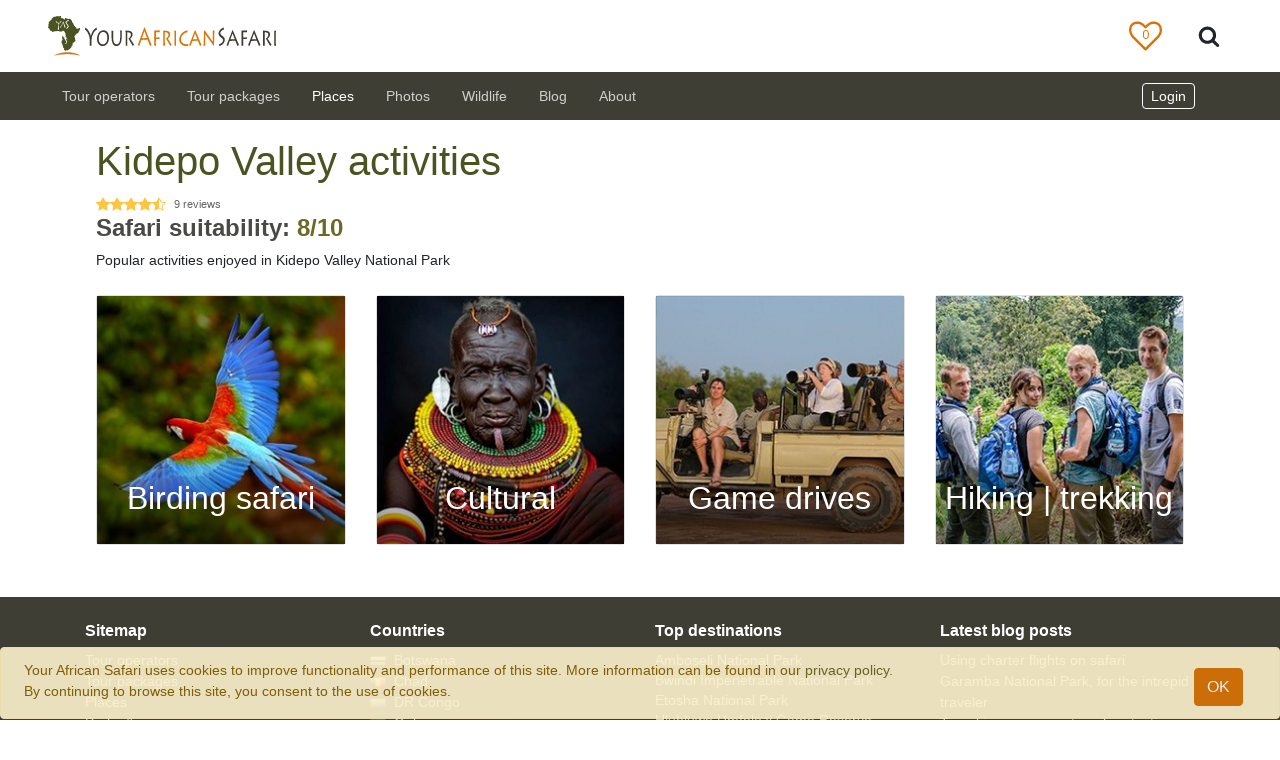

--- FILE ---
content_type: text/html; charset=UTF-8
request_url: https://www.yourafricansafari.com/kidepo-valley/park/activities/
body_size: 26351
content:


<html>

<head>
    <!DOCTYPE HTML>
    <meta http-equiv="Content-Type" content="text/html; charset=utf-8" />
    <meta name="viewport" content="width=device-width, initial-scale=1, shrink-to-fit=no">
    <meta itemprop="name" content="Your African Safari" />
    <meta name="robots" content="noodp" />
    <meta name="robots" content="noydir" />
    <meta itemprop="description"
        content="Big five holiday? Kilimanjaro trip? Gorilla safari? Your comprehensive guide to sustainable African safaris and volunteer programs." />
    <meta name="description"
        content="Yoga, cultural visits, photography, hot air balloon rides—there’s more to a Kidepo Valley National Park safari than just game drives.">
    <meta name="og:description"
        content="Yoga, cultural visits, photography, hot air balloon rides—there’s more to a Kidepo Valley National Park safari than just game drives.">
    <meta name="og:title"
        content="Kidepo Valley popular safari activities">
    <meta name="og:url" content="https://www.yourafricansafari.com/kidepo-valley/park/activities/">

    <meta name="title"
        content="Kidepo Valley popular safari activities">
    <title>Kidepo Valley popular safari activities</title>
    <meta property="og:site_name" content="Your African Safari">
    <meta property="og:image"
        content="https://www.yourafricansafari.com/media/images/parks_image_5/2021/01/28/kidepo.jpg" />

    <meta name="keywords"
        content="African safaris, Safari reviews, Safari tour operators, Safari game parks">
    <meta itemprop="url" content="https://www.yourafricansafari.com" />
    <meta http-equiv="X-UA-Compatible" content="IE=edge">
    <meta charset="utf-8">
    <link rel="icon" type="image/ico" href="/static/core/img/favicon.ico">
    <link rel="apple-touch-icon" href="/static/core/img/apple-touch-icon-iPhone.png">
    <link rel="apple-touch-icon" sizes="180x180" href="/static/core/img/apple-touch-icon-iPhone-retina.png">
    <link rel="apple-touch-icon" sizes="152x152" href="/static/core/img/apple-touch-icon-Ipad.png">
    <link rel="apple-touch-icon" sizes="167x167" href="/static/core/img/apple-touch-icon-Ipad-Pro.png">
    <link rel="alternate" href="https://www.yourafricansafari.com/rss/all"
        title="Your African Safari: Safari holidays, reviews, destinations | 2552 companies  [RSS]"
        type="application/rss+xml" />
    <script defer src="/static/cookielaw/js/cookielaw.js" type="text/javascript"></script>
    <meta name="twitter:site" content="@safaricompanies">
    <meta name="twitter:card" content="summary" />
    <meta name="twitter:description"
        content="Big five? Kilimanjaro? Gorilla safari? A comprehensive guide to sustainable African safaris and volunteer programs. Reviews, photos, best times to visit." />
    <meta name="twitter:image"
        content="https://www.yourafricansafari.com/media/images/mediafiles/2022/01/11/malegorillarwanda.jpeg.1200x630_q85_crop.jpg" />
    <meta name="twitter:title"
        content="Your African Safari: 15105 tours, 2552 safari companies" />
    <meta property="og:site_name" content="Your African Safari" />
    <meta property="og:type" content="website" />
    <meta property="fb:app_id" content="343626969075192" />
    <meta name="format-detection" content="telephone=no">
    <meta name="format-detection" content="address=no">


    <style>
        @charset "utf-8";
        @import "https://fonts.googleapis.com/css?family=Open+Sans:400,600&display=swap ";

        html,
        body {
            height: 100%
        }

        body {
            font-family: open sans, sans-serif;
            font-weight: 400;
            font-size: 14px;
            color: #494946;
            padding-top: 95px
        }

        .content {
            min-height: 200px;
            margin-top: 3em
        }

        .max-width {
            width: 100% !important;
            max-width: 1440px !important;
            margin: auto !important;
        }

        .content:after {
            content: ".";
            display: block;
            clear: both;
            visibility: hidden;
            line-height: 0;
            height: 0;
            font-size: 0
        }

        .card-title {
            font-size: 20px;
            font-weight: 600
        }


        .mt-5 {
            margin-top: 5px !important
        }

        .form-control:focus {
            color: #495057;
            background-color: #fff;
            border-color: #979797;
            outline: 0;
            box-shadow: none
        }

        .btn:focus {
            outline: 0;
            box-shadow: none
        }

        .bg-nav-footer {
            background-color: #3e3e35
        }

        a {
            color: #6b6a24
        }

        a:hover {
            color: #4b5320;
            cursor: pointer
        }

        a:not(.btn) {
            color: #6b6a24
        }

        a:not(.btn):hover {
            color: #4b5320
        }

        .army-green {
            color: #4b5320 !important
        }

        .olive-green {
            color: #6b6a24
        }

        .dark-brown {
            color: #523612 !important
        }

        .yellow {
            color: #fec542
        }

        .text-light-grey {
            color: #676767 !important
        }

        .text-white {
            color: #fff !important
        }

        .btn {
            -webkit-appearance: none
        }

        .menu-link,
        .menu-link>a {
            color: #494946 !important
        }

        .menu-link:hover,
        .menu-link>a:hover {
            color: #505d2e !important
        }

        .menu-link:focus,
        .menu-link>a:focus {
            color: #505d2e !important
        }

        #submenu-title-link {
            color: #523612 !important
        }

        #submenu-title-link:hover {
            color: #505d2e !important
        }

        #submenu-title-link:focus {
            color: #505d2e !important
        }

        @media only screen and (min-width:768px) {
            .navbar-link {
                color: rgba(255, 255, 255, .75) !important
            }

            .navbar-link:focus,
            .navbar-link:hover {
                color: rgba(255, 255, 255, .5) !important
            }
        }

        h1 {
            color: #4b5320;
            font-weight: 400
        }

        h3 {
            color: #494946
        }

        body {
            font-size: 14px
        }

        .font-10 {
            font-size: .71em
        }

        .font-11 {
            font-size: .79em
        }

        .font-12 {
            font-size: .86em
        }

        .font-12px {
            font-size: 12px
        }

        .font-13 {
            font-size: .93em
        }

        .font-14 {
            font-size: 1em
        }

        h1 {
            font-weight: 400;
            font-size: 2.5rem
        }

        h3 {
            font-weight: 400;
            font-size: 1.75rem
        }

        h5 {
            font-weight: 400;
            font-size: 1.25rem
        }

        h6 {
            font-weight: 400;
            font-size: 1rem
        }

        .font-weight-600 {
            font-weight: 600 !important
        }

        @media only screen and (min-width:576px) {
            h1.home-title {
                font-size: 3rem
            }

            h3.home-title {
                font-size: 2.25rem
            }
        }

        @media only screen and (max-width:576px) {
            .h1-sm {
                font-size: 2rem
            }

            .h3-sm {
                font-size: 1.35rem
            }

            .h5-sm {
                font-size: 1rem
            }
        }

        .flag {
            display: inline-block;
            vertical-align: middle;
            width: 20px;
            height: 14px
        }

        .review-card-home {
            max-width: 320px;
            min-width: 295px;
            height: 112px
        }

        .review-card-contents {
            min-height: 110px
        }

        .review-image-container {
            height: 95px;
            width: 95px
        }

        .review-card-contents img {
            border-radius: 50%;
            object-fit: cover;
            height: 100%;
            width: 100%
        }

        .review-card-gradient {
            background: 0;
            background: -moz-linear-gradient(top, transparent 50%, rgba(0, 0, 0, 0.9) 100%);
            background: -webkit-gradient(linear, left top, left bottom, color-stop(50%, transparent), color-stop(100%, rgba(0, 0, 0, 0.9)));
            background: -webkit-linear-gradient(top, transparent 50%, rgba(0, 0, 0, 0.9) 100%);
            background: -o-linear-gradient(top, transparent 50%, rgba(0, 0, 0, 0.9) 100%);
            background: -ms-linear-gradient(top, transparent 50%, rgba(0, 0, 0, 0.9) 100%);
            background: linear-gradient(to bottom, transparent 50%, rgba(0, 0, 0, 0.9) 100%);
            height: 95px;
            width: 95px;
            border-radius: 50%;
            position: absolute;
            display: flex;
            justify-content: center
        }

        .review-name {
            position: relative;
            top: 5px
        }

        [class*=" icon-"] {
            font-family: icomoon !important;
            speak: none;
            font-style: normal;
            font-weight: 400;
            font-variant: normal;
            text-transform: none;
            line-height: 1;
            -webkit-font-smoothing: antialiased;
            -moz-osx-font-smoothing: grayscale
        }

        #sticky-footer {
            margin-top: 2em
        }

        footer,
        footer a {
            font-size: 14px;
            color: #cccdce !important
        }

        footer h3 {
            font-size: 16px;
            font-weight: 600;
            color: #fff;
            margin: 0 0 10px
        }

        footer ul {
            padding: 0
        }

        .footer-bottom {
            margin-top: 2em
        }

        footer ul {
            list-style: none
        }

        .footer-logo {
            background: url(../img/sprite.png) no-repeat 0 -100px;
            width: 232px;
            height: 42px;
            margin: 0 0 10px
        }

        ul.footer-park li {
            line-height: 20px
        }

        #sticky-footer .latest-reviews li {
            text-overflow: ellipsis;
            overflow: hidden;
            white-space: nowrap
        }

        .masthead {
            height: 400px;
            background-position: center center;
            background-size: cover;
            background-position: bottom;
            background-repeat: no-repeat
        }

        @media only screen and (max-width:992px) {
            .masthead {
                height: 350px
            }
        }

        .text-truncate-2lines {
            overflow: hidden;
            text-overflow: ellipsis;
            -webkit-line-clamp: 2;
            display: -webkit-box;
            -webkit-box-orient: vertical
        }

        @media(max-width:576px) {
            .text-truncate {
                max-width: 200px
            }
        }

        .dropdown-toggle:after {
            content: none
        }

        .remove-flex {
            flex-wrap: wrap !important;
            display: inline !important
        }

        .navbar-brand {
            position: relative;
            z-index: 1
        }

        @media(min-width:576px) {
            .remove-flex {
                flex-wrap: wrap !important;
                display: inline !important
            }
        }

        @media(min-width:768px) {
            .remove-flex {
                flex-wrap: nowrap !important;
                display: flex !important
            }
        }

        @media(min-width:992px) {
            .remove-flex {
                display: flex !important;
                flex-wrap: nowrap !important
            }
        }

        @media(min-width:1200px) {
            .remove-flex {
                display: flex !important;
                flex-wrap: nowrap !important
            }
        }

        .nav-item {
            line-height: 1.2;
            align-items: center
        }

        @media only screen and (max-width:766px) {
            .navbar-collapse {
                overflow-y: auto
            }
        }

        @media only screen and (min-width:768px) {
            .dropdown:hover>.dropdown-menu {
                display: block
            }

            .dropdown-submenu>.dropdown-menu {
                top: 0;
                left: 99.7%;
                margin-top: 0;
                margin-left: 0;
                width: 250px;
                max-height: 400px
            }

            .dropdown-submenu a::after {
                transform: rotate(-90deg);
                top: 1px;
                position: relative
            }

            .dropdown-submenu:hover .dropdown-menu,
            .dropdown-submenu:focus .dropdown-menu {
                display: block;
                margin-top: -1.6px;
                margin-left: -1px;
                top: 0;
                left: 99%;
                min-height: 100.5%;
                border-top-left-radius: 0;
                border-bottom-left-radius: 0;
                border-left: none;
                border-bottom: 1px solid #d4d4d4
            }

            .dropdown-menu {
                height: auto
            }

            .drop-down-height {
                height: 360px
            }
        }

        @media only screen and (max-width:766px) {
            .dropdown-submenu a::after {
                display: none
            }

            .navbar-collapse {
                max-height: 100%;
                overflow-y: auto
            }
        }

        .dropdown-item:hover,
        .dropdown-item:focus {
            color: #4b5320;
            text-decoration: none;
            background-color: #f8f9fa
        }

        #yas-logo {
            width: auto;
            height: 40px;
            position: relative;
            z-index: -1
        }

        .mobilemenu-divider {
            height: 0;
            margin: .5rem 0;
            overflow: hidden;
            border-top: 1px solid #676767
        }

        .border-navmenu {
            border: 1px solid #dee2e6 !important
        }

        @media only screen and (max-width:767px) {
            .mobile-menu {
                background: #fff;
                width: 100vw;
                height: 100vh;
                position: relative;
                right: 31px;
                padding-bottom: 300px
            }

            .nav-link {
                color: #494946 !important
            }

            .border-navmenu {
                border: none !important
            }
        }

        #avatar {
            max-width: 60px;
            max-height: 50px;
            padding-left: 10px
        }

        @media only screen and (min-width:768px) {
            .dropdown-submenu>.dropdown-menu {
                top: 0;
                left: 99.7%;
                margin-top: 0;
                margin-left: 0;
                width: 250px;
                max-height: 400px
            }

            .dropdown-submenu a::after {
                transform: rotate(-90deg);
                top: 1px;
                position: relative
            }

            .dropdown-submenu:hover .dropdown-menu,
            .dropdown-submenu:focus .dropdown-menu {
                display: block;
                margin-top: -1.6px;
                margin-left: -1px;
                top: 0;
                left: 99%;
                min-height: 100.5%;
                border-top-left-radius: 0;
                border-bottom-left-radius: 0;
                border-left: none;
                border-bottom: 1px solid #d4d4d4
            }

            .dropdown-menu {
                height: auto;
                margin: 0
            }
        }

        @media only screen and (max-width:766px) {
            .dropdown-submenu a::after {
                display: none
            }

            .navbar-collapse {
                max-height: 100%
            }
        }

        .top-search-button {
            background-color: #fff;
            border: 0
        }

        .navbar-white {
            background-color: #fff
        }

        .search-show {
            padding-bottom: 13px
        }

        @media only screen and (max-width:576px) {
            .search-show {
                padding-bottom: 24px
            }
        }

        @media only screen and (min-width:993px) {
            .search-show {
                padding-bottom: 6px
            }
        }

        .btn-close-search {
            font-size: 1.5em;
            color: #676767
        }

        .btn-close-search:hover {
            color: #494946
        }

        .search-form {
            width: 95%
        }

        .search-text,
        .search-text:focus {
            outline: none !important;
            border-color: none !important;
            box-shadow: 0 3px 2px -2px #979797 !important;
            border-radius: 0;
            border: 0;
            outline-offset: 0 !important;
            outline: 0;
            font-size: 16px;
            line-height: 32px;
            padding-left: 48px;
            color: rgba(0, 0, 0, .6)
        }

        .fa-stack {
            display: inline-block;
            height: 2em;
            line-height: 2em;
            position: relative;
            vertical-align: middle;
            width: 100%
        }

        .navHeart-container {
            width: 35px;
            position: relative
        }

        .bi {
            width: 1.3rem;
            height: 1.3rem
        }

        .bi-x {
            width: .9rem;
            height: .9rem
        }

        .heart-nav {
            color: #dc7403;
            font-size: 2.2em;
            padding: 5px 0;
            top: 6px;
            font-size: 1.2em !important
        }

        .fav:hover .far.heart-nav,
        .fav .fas.heart-nav {
            display: none
        }

        .fav:hover .fas.heart-nav {
            display: inline;
            font-size: 1.5em
        }

        .fav .counter {
            color: #dc7403;
            font-size: .45em !important;
            top: -1px;
            font-family: open sans, sans-serif
        }

        .fav:hover .counter {
            color: #fff
        }

        /*!* Font Awesome Free 5.14.0 by @fontawesome - https://fontawesome.com * License - https://fontawesome.com/license/free(Icons:CC BY 4.0,Fonts:SIL OFL 1.1,Code:MIT License)*/
        .fas,
        .far {
            -moz-osx-font-smoothing: grayscale;
            -webkit-font-smoothing: antialiased;
            display: inline-block;
            font-style: normal;
            font-variant: normal;
            text-rendering: auto;
            line-height: 1
        }

        .fa-lg {
            font-size: 1.33333em;
            line-height: .75em;
            vertical-align: -.0667em
        }

        .fa-2x {
            font-size: 2em
        }

        .fa-stack {
            display: inline-block;
            height: 2em;
            line-height: 2em;
            position: relative;
            vertical-align: middle;
            width: 2.5em
        }

        .fa-stack-1x,
        .fa-stack-2x {
            left: 0;
            position: absolute;
            text-align: center;
            width: 100%
        }

        .fa-stack-1x {
            line-height: inherit
        }

        .fa-stack-2x {
            font-size: 2em
        }

        .fa-inverse {
            color: #fff
        }

        .icon {
            display: inline-block;
            width: 1em;
            height: 1em;
            stroke-width: 0;
            stroke: currentColor;
            fill: currentColor
        }

        .icon-Twitter,
        .icon-instagram,
        .icon-Linkedin,
        .icon-Facebook {
            width: 1.3em;
            height: 1.3em
        }

        .icon-search {
            width: 1.4em;
            height: 1.4em
        }
    </style>
    <!--
    
        <link async rel="stylesheet" href="https://cdn.jsdelivr.net/npm/bootstrap@4.6.0/dist/css/bootstrap.min.css"
        integrity="sha384-B0vP5xmATw1+K9KRQjQERJvTumQW0nPEzvF6L/Z6nronJ3oUOFUFpCjEUQouq2+l" crossorigin="anonymous">
    -->
    <link async type="text/css" rel="stylesheet" href="/static/core/css/boostrap.custom.css?v=2.2" />
    <link rel="preload" as="style" onload="this.onload=null;this.rel='stylesheet'" type="text/css" rel="stylesheet"
        href="/static/core/css/style.css?v=2.9" />
    <!-- Styles to avoid first paint break -->


    


    <script defer src="https://code.jquery.com/jquery-3.5.1.min.js" crossorigin="anonymous"></script>
    <!--
    <script src="https://cdnjs.cloudflare.com/ajax/libs/popper.js/1.12.9/umd/popper.min.js"
        integrity="sha384-ApNbgh9B+Y1QKtv3Rn7W3mgPxhU9K/ScQsAP7hUibX39j7fakFPskvXusvfa0b4Q"
        crossorigin="anonymous"></script>
    <script src="https://maxcdn.bootstrapcdn.com/bootstrap/4.0.0/js/bootstrap.min.js"
        integrity="sha384-JZR6Spejh4U02d8jOt6vLEHfe/JQGiRRSQQxSfFWpi1MquVdAyjUar5+76PVCmYl"
        crossorigin="anonymous"></script>
-->
    <script defer src="https://cdnjs.cloudflare.com/ajax/libs/popper.js/1.12.9/umd/popper.min.js"
        integrity="sha384-ApNbgh9B+Y1QKtv3Rn7W3mgPxhU9K/ScQsAP7hUibX39j7fakFPskvXusvfa0b4Q"
        crossorigin="anonymous"></script>
    <!--
    <script defer src="/static/bootstrap/js/dist/util.js">
    </script>
    <script defer src="/static/bootstrap/js/dist/tooltip.js">
    </script>
    <script defer src="/static/bootstrap/js/dist/popover.js">
    </script>
    <script defer src="/static/bootstrap/js/dist/tab.js">
    </script>
    <script defer src="/static/bootstrap/js/dist/modal.js">
    </script>
    <script defer src="/static/bootstrap/js/dist/modal.js">
    </script>
    <script defer src="/static/bootstrap/js/dist/collapse.js">
    </script>
    <script defer src="/static/bootstrap/js/dist/dropdown.js">
    </script>-->


    <script defer src="https://maxcdn.bootstrapcdn.com/bootstrap/4.0.0/js/bootstrap.min.js"
        integrity="sha384-JZR6Spejh4U02d8jOt6vLEHfe/JQGiRRSQQxSfFWpi1MquVdAyjUar5+76PVCmYl"
        crossorigin="anonymous"></script>
    <!--custom js -->
    
<meta name="robots" content="nofollow" />
<script type="application/ld+json">
  {
    "@context": "https://schema.org",
    "@type": "Park",
    "image": "https://www.yourafricansafari.com/media/images/parks_image_5/2021/01/28/kidepo.jpg",
    "description": "Yoga, cultural visits, photography, hot air balloon rides\u2014there\u2019s more to a Kidepo Valley National Park safari than just game drives.",
    "url": "https://www.yourafricansafari.com/kidepo-valley/park/activities/"
}
</script>


</head>

<body>
    <div class="alert alert-warning alert-dismissible fade show container-fluid px-2 px-sm-4" role="alert"
    id="cookie-alert">
    <div class="row max-width">
        <div class="col-11 py-0">
            Your African Safari uses cookies to improve functionality and performance of this site. More information can
            be
            found in our
            <a target="_blank" href="/about/privacy-policy/">privacy policy.</a>
            <br>
            By continuing to browse this site, you consent to the use of cookies.
        </div>
        <div class="col-sm-1 col-12 my-auto pt-2 text-center">
            <a type="button" class="close_cookie btn btn-orange btn-md" href="#" aria-label="Close">
                OK
            </a>
        </div>
    </div>
</div>
    


<header class="fixed-top navbar-white">
  <!-- SEARCH INPUT START -->
  <nav class="navbar w-100 max-width navbar-expand navbar-white d-none search-toggle search-show">
    <form action="" class="search-form w-100">
      <div class="input-group  w-100">
        <input autocomplete="off" type="text" class="form-control w-90 search-text mr-sm-2"
          placeholder="Let's go! Search by country, park or operator" aria-label="Search"
          aria-describedby="basic-addon2" id="top-search">
        <div class="input-group-append">
          <button class="btn btn-close-search" type="button">
            <i class="fas fa-times">
              <svg xmlns="http://www.w3.org/2000/svg" width="16" height="16" fill="currentColor" class="bi bi-x"
                viewBox="0 0 16 16">
                <path
                  d="M4.646 4.646a.5.5 0 0 1 .708 0L8 7.293l2.646-2.647a.5.5 0 0 1 .708.708L8.707 8l2.647 2.646a.5.5 0 0 1-.708.708L8 8.707l-2.646 2.647a.5.5 0 0 1-.708-.708L7.293 8 4.646 5.354a.5.5 0 0 1 0-.708z" />
              </svg>
            </i>
          </button>
        </div>
      </div>
    </form>
  </nav>
  <!-- SEARCH INPUT END -->
  <nav class=" navbar max-width navbar-expand navbar-white search-toggle search-hide">
    <a class="navbar-brand" href="#">
      <div class="d-none d-sm-block ml-n3 ml-md-3 ml-xl-0">
        <a class="navbar-brand" href="/">
          <span class="d-inline-block">
            <object type="image/svg+xml" data="/static/core/img/logo_color.svg" id="yas-logo">
              Your African Safari logo
              <img class="lazyload" data-src="/static/core/img/logo_color.png" alt="Your African Safari logo"
                id="yas-logo">
            </object>
          </span>
        </a>
      </div>
      <div class="d-block d-sm-none">
        <a class="navbar-brand" href="/">
          <span class="d-inline-block">
            <object type="image/svg+xml" data="/static/core/img/logo_no_text_color.svg" id="yas-logo">
              Your African Safari logo
              <img class="lazyload" data-src="/static/core/img/logo_no_text_color.png"
                alt="Your African Safari logo" id="yas-logo">
            </object>
          </span>
        </a>
      </div>
    </a>

    <div class="collapse navbar-collapse" id="navbarSupportedContent">
      <ul class="navbar-nav mr-auto">
        
      </ul>
      <form class="form-inline form-search my-2 my-lg-0 mr-md-4">
        <ul class="navbar-nav mr-auto">
          <li class="navHeart-container mr-5">
            <a href="/shortlist/" target="_blank">
              <span class="nobullet fa-stack fa-2x fa-lg mr-n1 fav">
                <i class="far fa-heart_ fa-nav-heart fa-stack-2x heart-nav">
                  <svg class="icon icon-heart-o">
                    <use xlink:href="#icon-heart-o"></use>
                  </svg>
                </i>
                <i class="fas fa-heart_ fa-stack-2x heart-nav">
                  <svg class="icon icon-heart">
                    <use xlink:href="#icon-heart"></use>
                  </svg>
                </i>
                <i class="far fa-triangle fa-stack-1x counter fav-counter fa-inverse">
                  <span class="favs_count"></span>
                </i>
              </span>
            </a>
          </li>
        </ul>
        <button class="btn top-search-button px-1 mr-3 my-2 my-sm-0">
          <svg class="icon icon-search">
            <use xlink:href="#icon-search"></use>
          </svg>
        </button>
      </form>
    </div>
  </nav>
  <nav class="navbar navbar-expand-md navbar-dark bg-nav-footer">
    <div class="d-flex container-fluid max-width">
      <div class="d-md-flex text-nowrap container-fluid align-items-center remove-flex">
        <div class="navbar-header d-flex pl-0 container-fluid order-sm-2 align-items-center">
          <button class="navbar-toggler" type="button" data-toggle="collapse" data-target="#collapsibleNavbar"
            onclick="lockScroll();">
            <span class="navbar-toggler-icon"></span>
          </button>
          <div class="dropdown ml-auto mr-n2 mr-md-0">
            <!-- Not logged in-->
            <!-- Logged in-->


            <div class="dynamic_nav_auth d-none">

              <a class="text-white" href="#" role="button" id="dropdownMenuLink" data-toggle="dropdown"
                aria-haspopup="true" aria-expanded="false">
                Welcome,
                <span class="dynamic_nav_username"></span>
                !
              </a>
              <div class="dropdown-menu dropdown-menu-right font-14" aria-labelledby="dropdownMenuLink">
                <div class="accordion" id="accordionLoginArea">
                  <a href="/backend/member_profile/" class="dropdown-toggle dropdown-item menu-link"
                    role="button" data-toggle="" data-target="#collapseMember" aria-expanded="true"
                    aria-controls="collapseMember">
                    My member area
                    <img class="dynamic_nav_avatar" id="avatar">
                  </a>
                </div>
                <div class="dropdown-divider"></div>

                <div class="dynamic_nav_to d-none" style="display: none;">
                  
                </div>

                <div class="dynamic_nav_to d-none">
                  <div class="accordion" id="accordionLoginArea">
                    <a href="/backend/dashboard/" class="  dropdown-item menu-link">
                      My company area
                      <img class="dynamic_nav_to_avatar" id="avatar" src="">
                    </a>
                  </div>
                  <div class="dropdown-divider"></div>
                </div>



                <div class="dynamic_nav_np d-none">
                  <div class="accordion" id="accordionLoginArea">
                    <a href="/backend/npdashboard/" class="dropdown-item menu-link">
                      My company area
                      <img class="dynamic_nav_np_avatar" id="avatar"
                        src=" ">
                    </a>
                  </div>
                  <div class="dropdown-divider"></div>
                </div>


                <div id="collapseMember" class="menu-link" data-parent="#accordionLoginArea">
                  <a class="dropdown-item" href="/reviews/create/">Write a review</a>
                </div>

                <div class="dynamic_nav_staff">
                  <div class="dropdown-divider"></div>
                  <a class="dropdown-item menu-link" href="/backend/admin/">Admin</a>
                </div>
                <div class="dropdown-divider"></div>
                <a class="dropdown-item menu-link" href="/logout/">Logout</a>
              </div>


            </div>


            <div class="dynamic_nav_not_auth d-none">
              <!-- Not logged in-->
              <a class="text-white mr-4 border border-white rounded px-2 py-1" href="/login/">
                Login
              </a>
            </div>




          </div>


        </div>


        <div class="collapse mobile-menu navbar-collapse order-sm-1 mt-md-0 mt-2" id="collapsibleNavbar">
          <ul class="navbar-nav mr-auto pt-2 pt-md-0 mt-2 mt-md-0">

            <!-- TOUR OPERATORS -->
            <li class="nav-item px-4 px-md-2 dropdown">
              <!--THE LINK BELOW AS WELL AS THE "SEE ALL" LINK NEED TO BE LINKED TO ALL TOUR OPERATORS-->
              <a class="nav-link navbar-link navbar-tour-operators d-none d-md-flex" role="button" aria-haspopup="true"
                aria-expanded="false" href="/c/">Tour operators</a>


              <a class="nav-link navbar-link navbar-tour-operators d-md-none" id="navbarDropdown" role="button"
                data-toggle="dropdown" aria-haspopup="true" aria-expanded="false">Tour operators</a>

              <ul class="dropdown-menu drop-down-height border-navmenu font-14">
                <form>
                  <a class="dropdown-item d-md-none menu-link" id="dropdownMenuLink" aria-haspopup="true"
                    href="/c/" aria-expanded="false">See all</a>
                  <div class="dropdown-divider d-md-none"></div>

                  
                  <li class="dropdown-submenu Botswana">
                    <a class="dropdown-item carat-hover menu-link py-2"
                      href="/african-safari-tour-operators/botswana/">
                      Botswana
                    </a>
                    <div class="dropdown-menu dropdown-border-hide font-14 text-wrap menu-link"
                      aria-labelledby="dropdownMenuLink">
                      <a class="dropdown-item dark-brown" id="submenu-title-link"
                        href="/african-safari-tour-operators/botswana/">
                        Find a tour operator
                      </a>
                      <p class="px-4 text-light-grey font-11">Take your first steps in planning your ultimate
                        safari
                      </p>
                      
                      <a class="dropdown-item font-12 dark-brown py-2"
                        href="/african-safari-tour-operators/central-kalahari/">Central Kalahari Game Reserve</a>
                      
                      <a class="dropdown-item font-12 dark-brown py-2"
                        href="/african-safari-tour-operators/chobe/">Chobe National Park</a>
                      
                      <a class="dropdown-item font-12 dark-brown py-2"
                        href="/african-safari-tour-operators/kgalagadi/">Kgalagadi Transfrontier Park</a>
                      
                      <a class="dropdown-item font-12 dark-brown py-2"
                        href="/african-safari-tour-operators/kwando-linyanti-selinda/">Kwando, Linyanti &amp; Selinda Reserves</a>
                      
                      <a class="dropdown-item font-12 dark-brown py-2"
                        href="/african-safari-tour-operators/makgadikgadi-pans/">Makgadikgadi Pans National Park</a>
                      
                      <a class="dropdown-item font-12 dark-brown py-2"
                        href="/african-safari-tour-operators/mashatu/">Mashatu Game Reserve</a>
                      
                      <a class="dropdown-item font-12 dark-brown py-2"
                        href="/african-safari-tour-operators/moremi/">Moremi Game Reserve</a>
                      
                      <a class="dropdown-item font-12 dark-brown py-2"
                        href="/african-safari-tour-operators/nxai-pan/">Nxai Pan National Park</a>
                      
                      <a class="dropdown-item font-12 dark-brown py-2"
                        href="/african-safari-tour-operators/okavango-delta/">Okavango Delta</a>
                      
                    </div>
                  </li>
                  <div class="dropdown-divider d-md-none"></div>
                  
                  <li class="dropdown-submenu Chad">
                    <a class="dropdown-item carat-hover menu-link py-2"
                      href="/african-safari-tour-operators/chad/">
                      Chad
                    </a>
                    <div class="dropdown-menu dropdown-border-hide font-14 text-wrap menu-link"
                      aria-labelledby="dropdownMenuLink">
                      <a class="dropdown-item dark-brown" id="submenu-title-link"
                        href="/african-safari-tour-operators/chad/">
                        Find a tour operator
                      </a>
                      <p class="px-4 text-light-grey font-11">Take your first steps in planning your ultimate
                        safari
                      </p>
                      
                      <a class="dropdown-item font-12 dark-brown py-2"
                        href="/african-safari-tour-operators/zakouma/">Zakouma National Park</a>
                      
                    </div>
                  </li>
                  <div class="dropdown-divider d-md-none"></div>
                  
                  <li class="dropdown-submenu DR Congo">
                    <a class="dropdown-item carat-hover menu-link py-2"
                      href="/african-safari-tour-operators/democratic-republic-of-congo/">
                      DR Congo
                    </a>
                    <div class="dropdown-menu dropdown-border-hide font-14 text-wrap menu-link"
                      aria-labelledby="dropdownMenuLink">
                      <a class="dropdown-item dark-brown" id="submenu-title-link"
                        href="/african-safari-tour-operators/democratic-republic-of-congo/">
                        Find a tour operator
                      </a>
                      <p class="px-4 text-light-grey font-11">Take your first steps in planning your ultimate
                        safari
                      </p>
                      
                      <a class="dropdown-item font-12 dark-brown py-2"
                        href="/african-safari-tour-operators/garamba/">Garamba National Park</a>
                      
                      <a class="dropdown-item font-12 dark-brown py-2"
                        href="/african-safari-tour-operators/virunga/">Virunga National Park</a>
                      
                    </div>
                  </li>
                  <div class="dropdown-divider d-md-none"></div>
                  
                  <li class="dropdown-submenu Gabon">
                    <a class="dropdown-item carat-hover menu-link py-2"
                      href="/african-safari-tour-operators/gabon/">
                      Gabon
                    </a>
                    <div class="dropdown-menu dropdown-border-hide font-14 text-wrap menu-link"
                      aria-labelledby="dropdownMenuLink">
                      <a class="dropdown-item dark-brown" id="submenu-title-link"
                        href="/african-safari-tour-operators/gabon/">
                        Find a tour operator
                      </a>
                      <p class="px-4 text-light-grey font-11">Take your first steps in planning your ultimate
                        safari
                      </p>
                      
                      <a class="dropdown-item font-12 dark-brown py-2"
                        href="/african-safari-tour-operators/ivindo/">Ivindo National Park</a>
                      
                      <a class="dropdown-item font-12 dark-brown py-2"
                        href="/african-safari-tour-operators/loango/">Loango National Park</a>
                      
                      <a class="dropdown-item font-12 dark-brown py-2"
                        href="/african-safari-tour-operators/lope/">Lopé National Park</a>
                      
                      <a class="dropdown-item font-12 dark-brown py-2"
                        href="/african-safari-tour-operators/moukalaba-doudou/">Moukalaba-Doudou National Park</a>
                      
                    </div>
                  </li>
                  <div class="dropdown-divider d-md-none"></div>
                  
                  <li class="dropdown-submenu Kenya">
                    <a class="dropdown-item carat-hover menu-link py-2"
                      href="/african-safari-tour-operators/kenya/">
                      Kenya
                    </a>
                    <div class="dropdown-menu dropdown-border-hide font-14 text-wrap menu-link"
                      aria-labelledby="dropdownMenuLink">
                      <a class="dropdown-item dark-brown" id="submenu-title-link"
                        href="/african-safari-tour-operators/kenya/">
                        Find a tour operator
                      </a>
                      <p class="px-4 text-light-grey font-11">Take your first steps in planning your ultimate
                        safari
                      </p>
                      
                      <a class="dropdown-item font-12 dark-brown py-2"
                        href="/african-safari-tour-operators/amboseli/">Amboseli National Park</a>
                      
                      <a class="dropdown-item font-12 dark-brown py-2"
                        href="/african-safari-tour-operators/buffalo-springs/">Buffalo Springs National Reserve</a>
                      
                      <a class="dropdown-item font-12 dark-brown py-2"
                        href="/african-safari-tour-operators/laikipia-plateau/">Laikipia Plateau</a>
                      
                      <a class="dropdown-item font-12 dark-brown py-2"
                        href="/african-safari-tour-operators/lake-nakuru/">Lake Nakuru National Park</a>
                      
                      <a class="dropdown-item font-12 dark-brown py-2"
                        href="/african-safari-tour-operators/masai-mara/">Masai Mara National Reserve</a>
                      
                      <a class="dropdown-item font-12 dark-brown py-2"
                        href="/african-safari-tour-operators/mount-kenya/">Mount Kenya National Park</a>
                      
                      <a class="dropdown-item font-12 dark-brown py-2"
                        href="/african-safari-tour-operators/nairobi/">Nairobi National Park</a>
                      
                      <a class="dropdown-item font-12 dark-brown py-2"
                        href="/african-safari-tour-operators/samburu/">Samburu National Reserve</a>
                      
                      <a class="dropdown-item font-12 dark-brown py-2"
                        href="/african-safari-tour-operators/tsavo/">Tsavo National Park</a>
                      
                    </div>
                  </li>
                  <div class="dropdown-divider d-md-none"></div>
                  
                  <li class="dropdown-submenu Madagascar">
                    <a class="dropdown-item carat-hover menu-link py-2"
                      href="/african-safari-tour-operators/madagascar/">
                      Madagascar
                    </a>
                    <div class="dropdown-menu dropdown-border-hide font-14 text-wrap menu-link"
                      aria-labelledby="dropdownMenuLink">
                      <a class="dropdown-item dark-brown" id="submenu-title-link"
                        href="/african-safari-tour-operators/madagascar/">
                        Find a tour operator
                      </a>
                      <p class="px-4 text-light-grey font-11">Take your first steps in planning your ultimate
                        safari
                      </p>
                      
                      <a class="dropdown-item font-12 dark-brown py-2"
                        href="/african-safari-tour-operators/andasibe-mantadia/">Andasibe-Mantadia National Park</a>
                      
                      <a class="dropdown-item font-12 dark-brown py-2"
                        href="/african-safari-tour-operators/ankarafantsika/">Ankarafantsika National Park</a>
                      
                      <a class="dropdown-item font-12 dark-brown py-2"
                        href="/african-safari-tour-operators/ankarana/">Ankarana Reserve</a>
                      
                      <a class="dropdown-item font-12 dark-brown py-2"
                        href="/african-safari-tour-operators/berenty/">Berenty Reserve</a>
                      
                      <a class="dropdown-item font-12 dark-brown py-2"
                        href="/african-safari-tour-operators/kirindy-mitea/">Kirindy Mitea National Park</a>
                      
                    </div>
                  </li>
                  <div class="dropdown-divider d-md-none"></div>
                  
                  <li class="dropdown-submenu Malawi">
                    <a class="dropdown-item carat-hover menu-link py-2"
                      href="/african-safari-tour-operators/malawi/">
                      Malawi
                    </a>
                    <div class="dropdown-menu dropdown-border-hide font-14 text-wrap menu-link"
                      aria-labelledby="dropdownMenuLink">
                      <a class="dropdown-item dark-brown" id="submenu-title-link"
                        href="/african-safari-tour-operators/malawi/">
                        Find a tour operator
                      </a>
                      <p class="px-4 text-light-grey font-11">Take your first steps in planning your ultimate
                        safari
                      </p>
                      
                      <a class="dropdown-item font-12 dark-brown py-2"
                        href="/african-safari-tour-operators/lake-malawi/">Lake Malawi National Park</a>
                      
                      <a class="dropdown-item font-12 dark-brown py-2"
                        href="/african-safari-tour-operators/liwonde/">Liwondé National Park</a>
                      
                      <a class="dropdown-item font-12 dark-brown py-2"
                        href="/african-safari-tour-operators/majete/">Majete Game Reserve</a>
                      
                      <a class="dropdown-item font-12 dark-brown py-2"
                        href="/african-safari-tour-operators/nkhotakota/">Nkhotakota Wildlife Reserve</a>
                      
                    </div>
                  </li>
                  <div class="dropdown-divider d-md-none"></div>
                  
                  <li class="dropdown-submenu Mozambique">
                    <a class="dropdown-item carat-hover menu-link py-2"
                      href="/african-safari-tour-operators/mozambique/">
                      Mozambique
                    </a>
                    <div class="dropdown-menu dropdown-border-hide font-14 text-wrap menu-link"
                      aria-labelledby="dropdownMenuLink">
                      <a class="dropdown-item dark-brown" id="submenu-title-link"
                        href="/african-safari-tour-operators/mozambique/">
                        Find a tour operator
                      </a>
                      <p class="px-4 text-light-grey font-11">Take your first steps in planning your ultimate
                        safari
                      </p>
                      
                      <a class="dropdown-item font-12 dark-brown py-2"
                        href="/african-safari-tour-operators/gorongosa/">Gorongosa National Park</a>
                      
                      <a class="dropdown-item font-12 dark-brown py-2"
                        href="/african-safari-tour-operators/limpopo/">Limpopo National Park</a>
                      
                      <a class="dropdown-item font-12 dark-brown py-2"
                        href="/african-safari-tour-operators/quirimbas/">Quirimbas National Park</a>
                      
                    </div>
                  </li>
                  <div class="dropdown-divider d-md-none"></div>
                  
                  <li class="dropdown-submenu Namibia">
                    <a class="dropdown-item carat-hover menu-link py-2"
                      href="/african-safari-tour-operators/namibia/">
                      Namibia
                    </a>
                    <div class="dropdown-menu dropdown-border-hide font-14 text-wrap menu-link"
                      aria-labelledby="dropdownMenuLink">
                      <a class="dropdown-item dark-brown" id="submenu-title-link"
                        href="/african-safari-tour-operators/namibia/">
                        Find a tour operator
                      </a>
                      <p class="px-4 text-light-grey font-11">Take your first steps in planning your ultimate
                        safari
                      </p>
                      
                      <a class="dropdown-item font-12 dark-brown py-2"
                        href="/african-safari-tour-operators/ai-aisrichtersveld/">Ai-Ais/Richtersveld Transfrontier Park</a>
                      
                      <a class="dropdown-item font-12 dark-brown py-2"
                        href="/african-safari-tour-operators/etosha/">Etosha National Park</a>
                      
                      <a class="dropdown-item font-12 dark-brown py-2"
                        href="/african-safari-tour-operators/mudumu/">Mudumu National Park</a>
                      
                      <a class="dropdown-item font-12 dark-brown py-2"
                        href="/african-safari-tour-operators/namib-naukluft/">Namib-Naukluft National Park</a>
                      
                    </div>
                  </li>
                  <div class="dropdown-divider d-md-none"></div>
                  
                  <li class="dropdown-submenu Rwanda">
                    <a class="dropdown-item carat-hover menu-link py-2"
                      href="/african-safari-tour-operators/rwanda/">
                      Rwanda
                    </a>
                    <div class="dropdown-menu dropdown-border-hide font-14 text-wrap menu-link"
                      aria-labelledby="dropdownMenuLink">
                      <a class="dropdown-item dark-brown" id="submenu-title-link"
                        href="/african-safari-tour-operators/rwanda/">
                        Find a tour operator
                      </a>
                      <p class="px-4 text-light-grey font-11">Take your first steps in planning your ultimate
                        safari
                      </p>
                      
                      <a class="dropdown-item font-12 dark-brown py-2"
                        href="/african-safari-tour-operators/akagera/">Akagera National Park</a>
                      
                      <a class="dropdown-item font-12 dark-brown py-2"
                        href="/african-safari-tour-operators/nyungwe-forest/">Nyungwe Forest National Park</a>
                      
                      <a class="dropdown-item font-12 dark-brown py-2"
                        href="/african-safari-tour-operators/volcanoes/">Volcanoes National Park</a>
                      
                    </div>
                  </li>
                  <div class="dropdown-divider d-md-none"></div>
                  
                  <li class="dropdown-submenu South Africa">
                    <a class="dropdown-item carat-hover menu-link py-2"
                      href="/african-safari-tour-operators/south-africa/">
                      South Africa
                    </a>
                    <div class="dropdown-menu dropdown-border-hide font-14 text-wrap menu-link"
                      aria-labelledby="dropdownMenuLink">
                      <a class="dropdown-item dark-brown" id="submenu-title-link"
                        href="/african-safari-tour-operators/south-africa/">
                        Find a tour operator
                      </a>
                      <p class="px-4 text-light-grey font-11">Take your first steps in planning your ultimate
                        safari
                      </p>
                      
                      <a class="dropdown-item font-12 dark-brown py-2"
                        href="/african-safari-tour-operators/addo-elephant/">Addo Elephant National Park</a>
                      
                      <a class="dropdown-item font-12 dark-brown py-2"
                        href="/african-safari-tour-operators/ai-aisrichtersveld/">Ai-Ais/Richtersveld Transfrontier Park</a>
                      
                      <a class="dropdown-item font-12 dark-brown py-2"
                        href="/african-safari-tour-operators/greater-kruger/">Greater Kruger National Park</a>
                      
                      <a class="dropdown-item font-12 dark-brown py-2"
                        href="/african-safari-tour-operators/hluhluwe-umfolozi/">Hluhluwe Umfolozi Game Reserve</a>
                      
                      <a class="dropdown-item font-12 dark-brown py-2"
                        href="/african-safari-tour-operators/kgalagadi/">Kgalagadi Transfrontier Park</a>
                      
                      <a class="dropdown-item font-12 dark-brown py-2"
                        href="/african-safari-tour-operators/kruger/">Kruger National Park</a>
                      
                      <a class="dropdown-item font-12 dark-brown py-2"
                        href="/african-safari-tour-operators/madikwe/">Madikwe Game Reserve</a>
                      
                      <a class="dropdown-item font-12 dark-brown py-2"
                        href="/african-safari-tour-operators/marakele/">Marakele National Park</a>
                      
                      <a class="dropdown-item font-12 dark-brown py-2"
                        href="/african-safari-tour-operators/pilanesberg/">Pilanesberg National Park</a>
                      
                    </div>
                  </li>
                  <div class="dropdown-divider d-md-none"></div>
                  
                  <li class="dropdown-submenu Tanzania">
                    <a class="dropdown-item carat-hover menu-link py-2"
                      href="/african-safari-tour-operators/tanzania/">
                      Tanzania
                    </a>
                    <div class="dropdown-menu dropdown-border-hide font-14 text-wrap menu-link"
                      aria-labelledby="dropdownMenuLink">
                      <a class="dropdown-item dark-brown" id="submenu-title-link"
                        href="/african-safari-tour-operators/tanzania/">
                        Find a tour operator
                      </a>
                      <p class="px-4 text-light-grey font-11">Take your first steps in planning your ultimate
                        safari
                      </p>
                      
                      <a class="dropdown-item font-12 dark-brown py-2"
                        href="/african-safari-tour-operators/arusha/">Arusha National Park</a>
                      
                      <a class="dropdown-item font-12 dark-brown py-2"
                        href="/african-safari-tour-operators/gombe-stream/">Gombe Stream National Park</a>
                      
                      <a class="dropdown-item font-12 dark-brown py-2"
                        href="/african-safari-tour-operators/katavi/">Katavi National Park</a>
                      
                      <a class="dropdown-item font-12 dark-brown py-2"
                        href="/african-safari-tour-operators/kilimanjaro/">Kilimanjaro National Park</a>
                      
                      <a class="dropdown-item font-12 dark-brown py-2"
                        href="/african-safari-tour-operators/lake-manyara/">Lake Manyara National Park</a>
                      
                      <a class="dropdown-item font-12 dark-brown py-2"
                        href="/african-safari-tour-operators/mahale-mountains/">Mahale Mountains National Park</a>
                      
                      <a class="dropdown-item font-12 dark-brown py-2"
                        href="/african-safari-tour-operators/mikumi/">Mikumi National Park</a>
                      
                      <a class="dropdown-item font-12 dark-brown py-2"
                        href="/african-safari-tour-operators/ngorongoro-crater/">Ngorongoro Crater Conservation Area</a>
                      
                      <a class="dropdown-item font-12 dark-brown py-2"
                        href="/african-safari-tour-operators/selous/">Nyerere National Park</a>
                      
                      <a class="dropdown-item font-12 dark-brown py-2"
                        href="/african-safari-tour-operators/ruaha/">Ruaha National Park</a>
                      
                      <a class="dropdown-item font-12 dark-brown py-2"
                        href="/african-safari-tour-operators/saadani/">Saadani National Park</a>
                      
                      <a class="dropdown-item font-12 dark-brown py-2"
                        href="/african-safari-tour-operators/serengeti/">Serengeti National Park</a>
                      
                      <a class="dropdown-item font-12 dark-brown py-2"
                        href="/african-safari-tour-operators/tarangire/">Tarangire National Park</a>
                      
                    </div>
                  </li>
                  <div class="dropdown-divider d-md-none"></div>
                  
                  <li class="dropdown-submenu Uganda">
                    <a class="dropdown-item carat-hover menu-link py-2"
                      href="/african-safari-tour-operators/uganda/">
                      Uganda
                    </a>
                    <div class="dropdown-menu dropdown-border-hide font-14 text-wrap menu-link"
                      aria-labelledby="dropdownMenuLink">
                      <a class="dropdown-item dark-brown" id="submenu-title-link"
                        href="/african-safari-tour-operators/uganda/">
                        Find a tour operator
                      </a>
                      <p class="px-4 text-light-grey font-11">Take your first steps in planning your ultimate
                        safari
                      </p>
                      
                      <a class="dropdown-item font-12 dark-brown py-2"
                        href="/african-safari-tour-operators/bwindi-impenetrable/">Bwindi Impenetrable National Park</a>
                      
                      <a class="dropdown-item font-12 dark-brown py-2"
                        href="/african-safari-tour-operators/kibale/">Kibale National Park</a>
                      
                      <a class="dropdown-item font-12 dark-brown py-2"
                        href="/african-safari-tour-operators/kidepo-valley/">Kidepo Valley National Park</a>
                      
                      <a class="dropdown-item font-12 dark-brown py-2"
                        href="/african-safari-tour-operators/lake-mburo/">Lake Mburo National Park</a>
                      
                      <a class="dropdown-item font-12 dark-brown py-2"
                        href="/african-safari-tour-operators/mgahinga/">Mgahinga Gorilla National Park</a>
                      
                      <a class="dropdown-item font-12 dark-brown py-2"
                        href="/african-safari-tour-operators/murchison-falls/">Murchison Falls National Park</a>
                      
                      <a class="dropdown-item font-12 dark-brown py-2"
                        href="/african-safari-tour-operators/queen-elizabeth/">Queen Elizabeth National Park</a>
                      
                      <a class="dropdown-item font-12 dark-brown py-2"
                        href="/african-safari-tour-operators/semuliki/">Semuliki National Park</a>
                      
                    </div>
                  </li>
                  <div class="dropdown-divider d-md-none"></div>
                  
                  <li class="dropdown-submenu Zambia">
                    <a class="dropdown-item carat-hover menu-link py-2"
                      href="/african-safari-tour-operators/zambia/">
                      Zambia
                    </a>
                    <div class="dropdown-menu dropdown-border-hide font-14 text-wrap menu-link"
                      aria-labelledby="dropdownMenuLink">
                      <a class="dropdown-item dark-brown" id="submenu-title-link"
                        href="/african-safari-tour-operators/zambia/">
                        Find a tour operator
                      </a>
                      <p class="px-4 text-light-grey font-11">Take your first steps in planning your ultimate
                        safari
                      </p>
                      
                      <a class="dropdown-item font-12 dark-brown py-2"
                        href="/african-safari-tour-operators/kafue/">Kafue National Park</a>
                      
                      <a class="dropdown-item font-12 dark-brown py-2"
                        href="/african-safari-tour-operators/kasanka/">Kasanka National Park</a>
                      
                      <a class="dropdown-item font-12 dark-brown py-2"
                        href="/african-safari-tour-operators/lower-zambezi/">Lower Zambezi National Park</a>
                      
                      <a class="dropdown-item font-12 dark-brown py-2"
                        href="/african-safari-tour-operators/mosi-oa-tunya/">Mosi oa Tunya National Park</a>
                      
                      <a class="dropdown-item font-12 dark-brown py-2"
                        href="/african-safari-tour-operators/north-luangwa/">North Luangwa National Park</a>
                      
                      <a class="dropdown-item font-12 dark-brown py-2"
                        href="/african-safari-tour-operators/south-luangwa/">South Luangwa National Park</a>
                      
                    </div>
                  </li>
                  <div class="dropdown-divider d-md-none"></div>
                  
                  <li class="dropdown-submenu Zimbabwe">
                    <a class="dropdown-item carat-hover menu-link py-2"
                      href="/african-safari-tour-operators/zimbabwe/">
                      Zimbabwe
                    </a>
                    <div class="dropdown-menu dropdown-border-hide font-14 text-wrap menu-link"
                      aria-labelledby="dropdownMenuLink">
                      <a class="dropdown-item dark-brown" id="submenu-title-link"
                        href="/african-safari-tour-operators/zimbabwe/">
                        Find a tour operator
                      </a>
                      <p class="px-4 text-light-grey font-11">Take your first steps in planning your ultimate
                        safari
                      </p>
                      
                      <a class="dropdown-item font-12 dark-brown py-2"
                        href="/african-safari-tour-operators/chizarira/">Chizarira National Park</a>
                      
                      <a class="dropdown-item font-12 dark-brown py-2"
                        href="/african-safari-tour-operators/gonarezhou/">Gonarezhou National Park</a>
                      
                      <a class="dropdown-item font-12 dark-brown py-2"
                        href="/african-safari-tour-operators/hwange/">Hwange National Park</a>
                      
                      <a class="dropdown-item font-12 dark-brown py-2"
                        href="/african-safari-tour-operators/mana-pools/">Mana Pools National Park</a>
                      
                      <a class="dropdown-item font-12 dark-brown py-2"
                        href="/african-safari-tour-operators/matobo/">Matobo National Park</a>
                      
                      <a class="dropdown-item font-12 dark-brown py-2"
                        href="/african-safari-tour-operators/victoria-falls/">Victoria Falls National Park</a>
                      
                      <a class="dropdown-item font-12 dark-brown py-2"
                        href="/african-safari-tour-operators/zambezi/">Zambezi National Park</a>
                      
                    </div>
                  </li>
                  <div class="dropdown-divider d-md-none"></div>
                  
                </form>
              </ul>
            </li>

            <div class="mobilemenu-divider mx-3 d-md-none"></div>

            <!-- TOUR PACKAGES -->
            <li class="nav-item px-4 px-md-2 dropdown">
              <!--THE LINK BELOW AS WELL AS THE "SEE ALL" LINK NEED TO BE LINKED TO ALL TOUR PACKAGES-->
              <a class="nav-link navbar-link navbar-tour-packages d-none d-md-flex" role="button" aria-haspopup="true"
                aria-expanded="false" href="/tours/">Tour packages</a>
              <a class="nav-link navbar-link navbar-tour-packages d-md-none" id="navbarDropdown" role="button"
                data-toggle="dropdown" aria-haspopup="true" aria-expanded="false">Tour packages</a>
              <ul class="dropdown-menu drop-down-height border-navmenu font-14">
                <form>
                  <a class="dropdown-item d-md-none menu-link" id="dropdownMenuLink" aria-haspopup="true"
                    href="/tours/" aria-expanded="false">See all</a>
                  <div class="dropdown-divider d-md-none"></div>

                  
                  <li class="dropdown-submenu Botswana">
                    <a class="dropdown-item carat-hover menu-link py-2"
                      href="/tours/botswana/">
                      Botswana
                    </a>
                    <div class="dropdown-menu dropdown-border-hide font-14 text-wrap menu-link"
                      aria-labelledby="dropdownMenuLink">
                      <a class="dropdown-item dark-brown" id="submenu-title-link"
                        href="/tours/botswana/">Find a tour package</a>
                      <p class="px-4 text-light-grey font-11">Narrow your search by park or game reserve</p>
                      
                      <a class="dropdown-item font-12 dark-brown py-2"
                        href="/tours/central-kalahari/">
                        Central Kalahari Game Reserve
                      </a>
                      
                      <a class="dropdown-item font-12 dark-brown py-2"
                        href="/tours/chobe/">
                        Chobe National Park
                      </a>
                      
                      <a class="dropdown-item font-12 dark-brown py-2"
                        href="/tours/kgalagadi/">
                        Kgalagadi Transfrontier Park
                      </a>
                      
                      <a class="dropdown-item font-12 dark-brown py-2"
                        href="/tours/kwando-linyanti-selinda/">
                        Kwando, Linyanti &amp; Selinda Reserves
                      </a>
                      
                      <a class="dropdown-item font-12 dark-brown py-2"
                        href="/tours/makgadikgadi-pans/">
                        Makgadikgadi Pans National Park
                      </a>
                      
                      <a class="dropdown-item font-12 dark-brown py-2"
                        href="/tours/mashatu/">
                        Mashatu Game Reserve
                      </a>
                      
                      <a class="dropdown-item font-12 dark-brown py-2"
                        href="/tours/moremi/">
                        Moremi Game Reserve
                      </a>
                      
                      <a class="dropdown-item font-12 dark-brown py-2"
                        href="/tours/nxai-pan/">
                        Nxai Pan National Park
                      </a>
                      
                      <a class="dropdown-item font-12 dark-brown py-2"
                        href="/tours/okavango-delta/">
                        Okavango Delta
                      </a>
                      
                    </div>
                  </li>
                  <div class="dropdown-divider d-md-none"></div>
                  
                  <li class="dropdown-submenu Chad">
                    <a class="dropdown-item carat-hover menu-link py-2"
                      href="/tours/chad/">
                      Chad
                    </a>
                    <div class="dropdown-menu dropdown-border-hide font-14 text-wrap menu-link"
                      aria-labelledby="dropdownMenuLink">
                      <a class="dropdown-item dark-brown" id="submenu-title-link"
                        href="/tours/chad/">Find a tour package</a>
                      <p class="px-4 text-light-grey font-11">Narrow your search by park or game reserve</p>
                      
                      <a class="dropdown-item font-12 dark-brown py-2"
                        href="/tours/zakouma/">
                        Zakouma National Park
                      </a>
                      
                    </div>
                  </li>
                  <div class="dropdown-divider d-md-none"></div>
                  
                  <li class="dropdown-submenu DR Congo">
                    <a class="dropdown-item carat-hover menu-link py-2"
                      href="/tours/democratic-republic-of-congo/">
                      DR Congo
                    </a>
                    <div class="dropdown-menu dropdown-border-hide font-14 text-wrap menu-link"
                      aria-labelledby="dropdownMenuLink">
                      <a class="dropdown-item dark-brown" id="submenu-title-link"
                        href="/tours/democratic-republic-of-congo/">Find a tour package</a>
                      <p class="px-4 text-light-grey font-11">Narrow your search by park or game reserve</p>
                      
                      <a class="dropdown-item font-12 dark-brown py-2"
                        href="/tours/garamba/">
                        Garamba National Park
                      </a>
                      
                      <a class="dropdown-item font-12 dark-brown py-2"
                        href="/tours/virunga/">
                        Virunga National Park
                      </a>
                      
                    </div>
                  </li>
                  <div class="dropdown-divider d-md-none"></div>
                  
                  <li class="dropdown-submenu Gabon">
                    <a class="dropdown-item carat-hover menu-link py-2"
                      href="/tours/gabon/">
                      Gabon
                    </a>
                    <div class="dropdown-menu dropdown-border-hide font-14 text-wrap menu-link"
                      aria-labelledby="dropdownMenuLink">
                      <a class="dropdown-item dark-brown" id="submenu-title-link"
                        href="/tours/gabon/">Find a tour package</a>
                      <p class="px-4 text-light-grey font-11">Narrow your search by park or game reserve</p>
                      
                      <a class="dropdown-item font-12 dark-brown py-2"
                        href="/tours/ivindo/">
                        Ivindo National Park
                      </a>
                      
                      <a class="dropdown-item font-12 dark-brown py-2"
                        href="/tours/loango/">
                        Loango National Park
                      </a>
                      
                      <a class="dropdown-item font-12 dark-brown py-2"
                        href="/tours/lope/">
                        Lopé National Park
                      </a>
                      
                      <a class="dropdown-item font-12 dark-brown py-2"
                        href="/tours/moukalaba-doudou/">
                        Moukalaba-Doudou National Park
                      </a>
                      
                    </div>
                  </li>
                  <div class="dropdown-divider d-md-none"></div>
                  
                  <li class="dropdown-submenu Kenya">
                    <a class="dropdown-item carat-hover menu-link py-2"
                      href="/tours/kenya/">
                      Kenya
                    </a>
                    <div class="dropdown-menu dropdown-border-hide font-14 text-wrap menu-link"
                      aria-labelledby="dropdownMenuLink">
                      <a class="dropdown-item dark-brown" id="submenu-title-link"
                        href="/tours/kenya/">Find a tour package</a>
                      <p class="px-4 text-light-grey font-11">Narrow your search by park or game reserve</p>
                      
                      <a class="dropdown-item font-12 dark-brown py-2"
                        href="/tours/amboseli/">
                        Amboseli National Park
                      </a>
                      
                      <a class="dropdown-item font-12 dark-brown py-2"
                        href="/tours/buffalo-springs/">
                        Buffalo Springs National Reserve
                      </a>
                      
                      <a class="dropdown-item font-12 dark-brown py-2"
                        href="/tours/laikipia-plateau/">
                        Laikipia Plateau
                      </a>
                      
                      <a class="dropdown-item font-12 dark-brown py-2"
                        href="/tours/lake-nakuru/">
                        Lake Nakuru National Park
                      </a>
                      
                      <a class="dropdown-item font-12 dark-brown py-2"
                        href="/tours/masai-mara/">
                        Masai Mara National Reserve
                      </a>
                      
                      <a class="dropdown-item font-12 dark-brown py-2"
                        href="/tours/mount-kenya/">
                        Mount Kenya National Park
                      </a>
                      
                      <a class="dropdown-item font-12 dark-brown py-2"
                        href="/tours/nairobi/">
                        Nairobi National Park
                      </a>
                      
                      <a class="dropdown-item font-12 dark-brown py-2"
                        href="/tours/samburu/">
                        Samburu National Reserve
                      </a>
                      
                      <a class="dropdown-item font-12 dark-brown py-2"
                        href="/tours/tsavo/">
                        Tsavo National Park
                      </a>
                      
                    </div>
                  </li>
                  <div class="dropdown-divider d-md-none"></div>
                  
                  <li class="dropdown-submenu Madagascar">
                    <a class="dropdown-item carat-hover menu-link py-2"
                      href="/tours/madagascar/">
                      Madagascar
                    </a>
                    <div class="dropdown-menu dropdown-border-hide font-14 text-wrap menu-link"
                      aria-labelledby="dropdownMenuLink">
                      <a class="dropdown-item dark-brown" id="submenu-title-link"
                        href="/tours/madagascar/">Find a tour package</a>
                      <p class="px-4 text-light-grey font-11">Narrow your search by park or game reserve</p>
                      
                      <a class="dropdown-item font-12 dark-brown py-2"
                        href="/tours/andasibe-mantadia/">
                        Andasibe-Mantadia National Park
                      </a>
                      
                      <a class="dropdown-item font-12 dark-brown py-2"
                        href="/tours/ankarafantsika/">
                        Ankarafantsika National Park
                      </a>
                      
                      <a class="dropdown-item font-12 dark-brown py-2"
                        href="/tours/ankarana/">
                        Ankarana Reserve
                      </a>
                      
                      <a class="dropdown-item font-12 dark-brown py-2"
                        href="/tours/berenty/">
                        Berenty Reserve
                      </a>
                      
                      <a class="dropdown-item font-12 dark-brown py-2"
                        href="/tours/kirindy-mitea/">
                        Kirindy Mitea National Park
                      </a>
                      
                    </div>
                  </li>
                  <div class="dropdown-divider d-md-none"></div>
                  
                  <li class="dropdown-submenu Malawi">
                    <a class="dropdown-item carat-hover menu-link py-2"
                      href="/tours/malawi/">
                      Malawi
                    </a>
                    <div class="dropdown-menu dropdown-border-hide font-14 text-wrap menu-link"
                      aria-labelledby="dropdownMenuLink">
                      <a class="dropdown-item dark-brown" id="submenu-title-link"
                        href="/tours/malawi/">Find a tour package</a>
                      <p class="px-4 text-light-grey font-11">Narrow your search by park or game reserve</p>
                      
                      <a class="dropdown-item font-12 dark-brown py-2"
                        href="/tours/lake-malawi/">
                        Lake Malawi National Park
                      </a>
                      
                      <a class="dropdown-item font-12 dark-brown py-2"
                        href="/tours/liwonde/">
                        Liwondé National Park
                      </a>
                      
                      <a class="dropdown-item font-12 dark-brown py-2"
                        href="/tours/majete/">
                        Majete Game Reserve
                      </a>
                      
                      <a class="dropdown-item font-12 dark-brown py-2"
                        href="/tours/nkhotakota/">
                        Nkhotakota Wildlife Reserve
                      </a>
                      
                    </div>
                  </li>
                  <div class="dropdown-divider d-md-none"></div>
                  
                  <li class="dropdown-submenu Mozambique">
                    <a class="dropdown-item carat-hover menu-link py-2"
                      href="/tours/mozambique/">
                      Mozambique
                    </a>
                    <div class="dropdown-menu dropdown-border-hide font-14 text-wrap menu-link"
                      aria-labelledby="dropdownMenuLink">
                      <a class="dropdown-item dark-brown" id="submenu-title-link"
                        href="/tours/mozambique/">Find a tour package</a>
                      <p class="px-4 text-light-grey font-11">Narrow your search by park or game reserve</p>
                      
                      <a class="dropdown-item font-12 dark-brown py-2"
                        href="/tours/gorongosa/">
                        Gorongosa National Park
                      </a>
                      
                      <a class="dropdown-item font-12 dark-brown py-2"
                        href="/tours/limpopo/">
                        Limpopo National Park
                      </a>
                      
                      <a class="dropdown-item font-12 dark-brown py-2"
                        href="/tours/quirimbas/">
                        Quirimbas National Park
                      </a>
                      
                    </div>
                  </li>
                  <div class="dropdown-divider d-md-none"></div>
                  
                  <li class="dropdown-submenu Namibia">
                    <a class="dropdown-item carat-hover menu-link py-2"
                      href="/tours/namibia/">
                      Namibia
                    </a>
                    <div class="dropdown-menu dropdown-border-hide font-14 text-wrap menu-link"
                      aria-labelledby="dropdownMenuLink">
                      <a class="dropdown-item dark-brown" id="submenu-title-link"
                        href="/tours/namibia/">Find a tour package</a>
                      <p class="px-4 text-light-grey font-11">Narrow your search by park or game reserve</p>
                      
                      <a class="dropdown-item font-12 dark-brown py-2"
                        href="/tours/ai-aisrichtersveld/">
                        Ai-Ais/Richtersveld Transfrontier Park
                      </a>
                      
                      <a class="dropdown-item font-12 dark-brown py-2"
                        href="/tours/etosha/">
                        Etosha National Park
                      </a>
                      
                      <a class="dropdown-item font-12 dark-brown py-2"
                        href="/tours/mudumu/">
                        Mudumu National Park
                      </a>
                      
                      <a class="dropdown-item font-12 dark-brown py-2"
                        href="/tours/namib-naukluft/">
                        Namib-Naukluft National Park
                      </a>
                      
                    </div>
                  </li>
                  <div class="dropdown-divider d-md-none"></div>
                  
                  <li class="dropdown-submenu Rwanda">
                    <a class="dropdown-item carat-hover menu-link py-2"
                      href="/tours/rwanda/">
                      Rwanda
                    </a>
                    <div class="dropdown-menu dropdown-border-hide font-14 text-wrap menu-link"
                      aria-labelledby="dropdownMenuLink">
                      <a class="dropdown-item dark-brown" id="submenu-title-link"
                        href="/tours/rwanda/">Find a tour package</a>
                      <p class="px-4 text-light-grey font-11">Narrow your search by park or game reserve</p>
                      
                      <a class="dropdown-item font-12 dark-brown py-2"
                        href="/tours/akagera/">
                        Akagera National Park
                      </a>
                      
                      <a class="dropdown-item font-12 dark-brown py-2"
                        href="/tours/nyungwe-forest/">
                        Nyungwe Forest National Park
                      </a>
                      
                      <a class="dropdown-item font-12 dark-brown py-2"
                        href="/tours/volcanoes/">
                        Volcanoes National Park
                      </a>
                      
                    </div>
                  </li>
                  <div class="dropdown-divider d-md-none"></div>
                  
                  <li class="dropdown-submenu South Africa">
                    <a class="dropdown-item carat-hover menu-link py-2"
                      href="/tours/south-africa/">
                      South Africa
                    </a>
                    <div class="dropdown-menu dropdown-border-hide font-14 text-wrap menu-link"
                      aria-labelledby="dropdownMenuLink">
                      <a class="dropdown-item dark-brown" id="submenu-title-link"
                        href="/tours/south-africa/">Find a tour package</a>
                      <p class="px-4 text-light-grey font-11">Narrow your search by park or game reserve</p>
                      
                      <a class="dropdown-item font-12 dark-brown py-2"
                        href="/tours/addo-elephant/">
                        Addo Elephant National Park
                      </a>
                      
                      <a class="dropdown-item font-12 dark-brown py-2"
                        href="/tours/ai-aisrichtersveld/">
                        Ai-Ais/Richtersveld Transfrontier Park
                      </a>
                      
                      <a class="dropdown-item font-12 dark-brown py-2"
                        href="/tours/greater-kruger/">
                        Greater Kruger National Park
                      </a>
                      
                      <a class="dropdown-item font-12 dark-brown py-2"
                        href="/tours/hluhluwe-umfolozi/">
                        Hluhluwe Umfolozi Game Reserve
                      </a>
                      
                      <a class="dropdown-item font-12 dark-brown py-2"
                        href="/tours/kgalagadi/">
                        Kgalagadi Transfrontier Park
                      </a>
                      
                      <a class="dropdown-item font-12 dark-brown py-2"
                        href="/tours/kruger/">
                        Kruger National Park
                      </a>
                      
                      <a class="dropdown-item font-12 dark-brown py-2"
                        href="/tours/madikwe/">
                        Madikwe Game Reserve
                      </a>
                      
                      <a class="dropdown-item font-12 dark-brown py-2"
                        href="/tours/marakele/">
                        Marakele National Park
                      </a>
                      
                      <a class="dropdown-item font-12 dark-brown py-2"
                        href="/tours/pilanesberg/">
                        Pilanesberg National Park
                      </a>
                      
                    </div>
                  </li>
                  <div class="dropdown-divider d-md-none"></div>
                  
                  <li class="dropdown-submenu Tanzania">
                    <a class="dropdown-item carat-hover menu-link py-2"
                      href="/tours/tanzania/">
                      Tanzania
                    </a>
                    <div class="dropdown-menu dropdown-border-hide font-14 text-wrap menu-link"
                      aria-labelledby="dropdownMenuLink">
                      <a class="dropdown-item dark-brown" id="submenu-title-link"
                        href="/tours/tanzania/">Find a tour package</a>
                      <p class="px-4 text-light-grey font-11">Narrow your search by park or game reserve</p>
                      
                      <a class="dropdown-item font-12 dark-brown py-2"
                        href="/tours/arusha/">
                        Arusha National Park
                      </a>
                      
                      <a class="dropdown-item font-12 dark-brown py-2"
                        href="/tours/gombe-stream/">
                        Gombe Stream National Park
                      </a>
                      
                      <a class="dropdown-item font-12 dark-brown py-2"
                        href="/tours/katavi/">
                        Katavi National Park
                      </a>
                      
                      <a class="dropdown-item font-12 dark-brown py-2"
                        href="/tours/kilimanjaro/">
                        Kilimanjaro National Park
                      </a>
                      
                      <a class="dropdown-item font-12 dark-brown py-2"
                        href="/tours/lake-manyara/">
                        Lake Manyara National Park
                      </a>
                      
                      <a class="dropdown-item font-12 dark-brown py-2"
                        href="/tours/mahale-mountains/">
                        Mahale Mountains National Park
                      </a>
                      
                      <a class="dropdown-item font-12 dark-brown py-2"
                        href="/tours/mikumi/">
                        Mikumi National Park
                      </a>
                      
                      <a class="dropdown-item font-12 dark-brown py-2"
                        href="/tours/ngorongoro-crater/">
                        Ngorongoro Crater Conservation Area
                      </a>
                      
                      <a class="dropdown-item font-12 dark-brown py-2"
                        href="/tours/selous/">
                        Nyerere National Park
                      </a>
                      
                      <a class="dropdown-item font-12 dark-brown py-2"
                        href="/tours/ruaha/">
                        Ruaha National Park
                      </a>
                      
                      <a class="dropdown-item font-12 dark-brown py-2"
                        href="/tours/saadani/">
                        Saadani National Park
                      </a>
                      
                      <a class="dropdown-item font-12 dark-brown py-2"
                        href="/tours/serengeti/">
                        Serengeti National Park
                      </a>
                      
                      <a class="dropdown-item font-12 dark-brown py-2"
                        href="/tours/tarangire/">
                        Tarangire National Park
                      </a>
                      
                    </div>
                  </li>
                  <div class="dropdown-divider d-md-none"></div>
                  
                  <li class="dropdown-submenu Uganda">
                    <a class="dropdown-item carat-hover menu-link py-2"
                      href="/tours/uganda/">
                      Uganda
                    </a>
                    <div class="dropdown-menu dropdown-border-hide font-14 text-wrap menu-link"
                      aria-labelledby="dropdownMenuLink">
                      <a class="dropdown-item dark-brown" id="submenu-title-link"
                        href="/tours/uganda/">Find a tour package</a>
                      <p class="px-4 text-light-grey font-11">Narrow your search by park or game reserve</p>
                      
                      <a class="dropdown-item font-12 dark-brown py-2"
                        href="/tours/bwindi-impenetrable/">
                        Bwindi Impenetrable National Park
                      </a>
                      
                      <a class="dropdown-item font-12 dark-brown py-2"
                        href="/tours/kibale/">
                        Kibale National Park
                      </a>
                      
                      <a class="dropdown-item font-12 dark-brown py-2"
                        href="/tours/kidepo-valley/">
                        Kidepo Valley National Park
                      </a>
                      
                      <a class="dropdown-item font-12 dark-brown py-2"
                        href="/tours/lake-mburo/">
                        Lake Mburo National Park
                      </a>
                      
                      <a class="dropdown-item font-12 dark-brown py-2"
                        href="/tours/mgahinga/">
                        Mgahinga Gorilla National Park
                      </a>
                      
                      <a class="dropdown-item font-12 dark-brown py-2"
                        href="/tours/murchison-falls/">
                        Murchison Falls National Park
                      </a>
                      
                      <a class="dropdown-item font-12 dark-brown py-2"
                        href="/tours/queen-elizabeth/">
                        Queen Elizabeth National Park
                      </a>
                      
                      <a class="dropdown-item font-12 dark-brown py-2"
                        href="/tours/semuliki/">
                        Semuliki National Park
                      </a>
                      
                    </div>
                  </li>
                  <div class="dropdown-divider d-md-none"></div>
                  
                  <li class="dropdown-submenu Zambia">
                    <a class="dropdown-item carat-hover menu-link py-2"
                      href="/tours/zambia/">
                      Zambia
                    </a>
                    <div class="dropdown-menu dropdown-border-hide font-14 text-wrap menu-link"
                      aria-labelledby="dropdownMenuLink">
                      <a class="dropdown-item dark-brown" id="submenu-title-link"
                        href="/tours/zambia/">Find a tour package</a>
                      <p class="px-4 text-light-grey font-11">Narrow your search by park or game reserve</p>
                      
                      <a class="dropdown-item font-12 dark-brown py-2"
                        href="/tours/kafue/">
                        Kafue National Park
                      </a>
                      
                      <a class="dropdown-item font-12 dark-brown py-2"
                        href="/tours/kasanka/">
                        Kasanka National Park
                      </a>
                      
                      <a class="dropdown-item font-12 dark-brown py-2"
                        href="/tours/lower-zambezi/">
                        Lower Zambezi National Park
                      </a>
                      
                      <a class="dropdown-item font-12 dark-brown py-2"
                        href="/tours/mosi-oa-tunya/">
                        Mosi oa Tunya National Park
                      </a>
                      
                      <a class="dropdown-item font-12 dark-brown py-2"
                        href="/tours/north-luangwa/">
                        North Luangwa National Park
                      </a>
                      
                      <a class="dropdown-item font-12 dark-brown py-2"
                        href="/tours/south-luangwa/">
                        South Luangwa National Park
                      </a>
                      
                    </div>
                  </li>
                  <div class="dropdown-divider d-md-none"></div>
                  
                  <li class="dropdown-submenu Zimbabwe">
                    <a class="dropdown-item carat-hover menu-link py-2"
                      href="/tours/zimbabwe/">
                      Zimbabwe
                    </a>
                    <div class="dropdown-menu dropdown-border-hide font-14 text-wrap menu-link"
                      aria-labelledby="dropdownMenuLink">
                      <a class="dropdown-item dark-brown" id="submenu-title-link"
                        href="/tours/zimbabwe/">Find a tour package</a>
                      <p class="px-4 text-light-grey font-11">Narrow your search by park or game reserve</p>
                      
                      <a class="dropdown-item font-12 dark-brown py-2"
                        href="/tours/chizarira/">
                        Chizarira National Park
                      </a>
                      
                      <a class="dropdown-item font-12 dark-brown py-2"
                        href="/tours/gonarezhou/">
                        Gonarezhou National Park
                      </a>
                      
                      <a class="dropdown-item font-12 dark-brown py-2"
                        href="/tours/hwange/">
                        Hwange National Park
                      </a>
                      
                      <a class="dropdown-item font-12 dark-brown py-2"
                        href="/tours/mana-pools/">
                        Mana Pools National Park
                      </a>
                      
                      <a class="dropdown-item font-12 dark-brown py-2"
                        href="/tours/matobo/">
                        Matobo National Park
                      </a>
                      
                      <a class="dropdown-item font-12 dark-brown py-2"
                        href="/tours/victoria-falls/">
                        Victoria Falls National Park
                      </a>
                      
                      <a class="dropdown-item font-12 dark-brown py-2"
                        href="/tours/zambezi/">
                        Zambezi National Park
                      </a>
                      
                    </div>
                  </li>
                  <div class="dropdown-divider d-md-none"></div>
                  
                </form>
              </ul>
            </li>

            <div class="mobilemenu-divider mx-3 d-md-none"></div>

            <!-- PLACES -->
            <li class="nav-item px-4 px-md-2 dropdown">

              <a class="nav-link navbar-link navbar-places  d-none d-md-flex" role="button" aria-haspopup="true"
                aria-expanded="false" href="/guides/">Places</a>
              <a class="nav-link navbar-link navbar-places d-md-none" id="navbarDropdown" role="button"
                data-toggle="dropdown" aria-haspopup="true" aria-expanded="false">Places</a>
              <ul class="dropdown-menu drop-down-height border-navmenu font-14">
                <form>
                  <a class="dropdown-item d-md-none menu-link" id="" href="/guides/" aria-expanded="false">See
                    all</a>
                  <div class="dropdown-divider d-md-none"></div>
                  
                  <li class="dropdown-submenu">
                    <a class="dropdown-item carat-hover menu-link py-2"
                      href="/botswana/">
                      Botswana
                    </a>
                    <div class="dropdown-menu dropdown-border-hide font-14 text-wrap menu-link"
                      aria-labelledby="dropdownMenuLink">
                      <a class="dropdown-item Botswana dark-brown" id="submenu-title-link"
                        href="/botswana/">About Botswana</a>
                      <p class="px-4 ml-3 text-light-grey font-10">Best time to visit</br>Vaccinations</br>Plug type
                        needed</p>
                      <a class="dropdown-item dark-brown" id="submenu-title-link"
                        href="/botswana/parks/">Parks and game reserves</a>

                      
                      <a class="dropdown-item font-11 dark-brown " href="/parks/central-kalahari/">Central Kalahari Game Reserve</a>
                      
                      <a class="dropdown-item font-11 dark-brown " href="/parks/chobe/">Chobe National Park</a>
                      
                      <a class="dropdown-item font-11 dark-brown " href="/parks/kgalagadi/">Kgalagadi Transfrontier Park</a>
                      
                      <a class="dropdown-item font-11 dark-brown " href="/parks/kwando-linyanti-selinda/">Kwando, Linyanti &amp; Selinda Reserves</a>
                      
                      <a class="dropdown-item font-11 dark-brown " href="/parks/makgadikgadi-pans/">Makgadikgadi Pans National Park</a>
                      
                      <a class="dropdown-item font-11 dark-brown " href="/parks/mashatu/">Mashatu Game Reserve</a>
                      
                      <a class="dropdown-item font-11 dark-brown " href="/parks/moremi/">Moremi Game Reserve</a>
                      
                      <a class="dropdown-item font-11 dark-brown " href="/parks/nxai-pan/">Nxai Pan National Park</a>
                      
                      <a class="dropdown-item font-11 dark-brown " href="/parks/okavango-delta/">Okavango Delta</a>
                      

                      <a class="dropdown-item dark-brown mt-2" id="submenu-title-link"
                        href="/botswana/getting-there/">Getting to Botswana</a>
                      <p class="px-4 ml-3 text-light-grey font-10">See which airlines fly to Botswana</p>
                      <a class="dropdown-item mb-2 dark-brown" id="submenu-title-link"
                        href="/botswana/wildlife/">Botswana wildlife</a>
                    </div>
                  </li>

                  <div class="dropdown-divider d-md-none"></div>
                  
                  <li class="dropdown-submenu">
                    <a class="dropdown-item carat-hover menu-link py-2"
                      href="/chad/">
                      Chad
                    </a>
                    <div class="dropdown-menu dropdown-border-hide font-14 text-wrap menu-link"
                      aria-labelledby="dropdownMenuLink">
                      <a class="dropdown-item Chad dark-brown" id="submenu-title-link"
                        href="/chad/">About Chad</a>
                      <p class="px-4 ml-3 text-light-grey font-10">Best time to visit</br>Vaccinations</br>Plug type
                        needed</p>
                      <a class="dropdown-item dark-brown" id="submenu-title-link"
                        href="/chad/parks/">Parks and game reserves</a>

                      
                      <a class="dropdown-item font-11 dark-brown " href="/parks/zakouma/">Zakouma National Park</a>
                      

                      <a class="dropdown-item dark-brown mt-2" id="submenu-title-link"
                        href="/chad/getting-there/">Getting to Chad</a>
                      <p class="px-4 ml-3 text-light-grey font-10">See which airlines fly to Chad</p>
                      <a class="dropdown-item mb-2 dark-brown" id="submenu-title-link"
                        href="/chad/wildlife/">Chad wildlife</a>
                    </div>
                  </li>

                  <div class="dropdown-divider d-md-none"></div>
                  
                  <li class="dropdown-submenu">
                    <a class="dropdown-item carat-hover menu-link py-2"
                      href="/democratic-republic-of-congo/">
                      DR Congo
                    </a>
                    <div class="dropdown-menu dropdown-border-hide font-14 text-wrap menu-link"
                      aria-labelledby="dropdownMenuLink">
                      <a class="dropdown-item DR Congo dark-brown" id="submenu-title-link"
                        href="/democratic-republic-of-congo/">About DR Congo</a>
                      <p class="px-4 ml-3 text-light-grey font-10">Best time to visit</br>Vaccinations</br>Plug type
                        needed</p>
                      <a class="dropdown-item dark-brown" id="submenu-title-link"
                        href="/democratic-republic-of-congo/parks/">Parks and game reserves</a>

                      
                      <a class="dropdown-item font-11 dark-brown " href="/parks/garamba/">Garamba National Park</a>
                      
                      <a class="dropdown-item font-11 dark-brown " href="/parks/virunga/">Virunga National Park</a>
                      

                      <a class="dropdown-item dark-brown mt-2" id="submenu-title-link"
                        href="/democratic-republic-of-congo/getting-there/">Getting to DR Congo</a>
                      <p class="px-4 ml-3 text-light-grey font-10">See which airlines fly to DR Congo</p>
                      <a class="dropdown-item mb-2 dark-brown" id="submenu-title-link"
                        href="/democratic-republic-of-congo/wildlife/">DR Congo wildlife</a>
                    </div>
                  </li>

                  <div class="dropdown-divider d-md-none"></div>
                  
                  <li class="dropdown-submenu">
                    <a class="dropdown-item carat-hover menu-link py-2"
                      href="/gabon/">
                      Gabon
                    </a>
                    <div class="dropdown-menu dropdown-border-hide font-14 text-wrap menu-link"
                      aria-labelledby="dropdownMenuLink">
                      <a class="dropdown-item Gabon dark-brown" id="submenu-title-link"
                        href="/gabon/">About Gabon</a>
                      <p class="px-4 ml-3 text-light-grey font-10">Best time to visit</br>Vaccinations</br>Plug type
                        needed</p>
                      <a class="dropdown-item dark-brown" id="submenu-title-link"
                        href="/gabon/parks/">Parks and game reserves</a>

                      
                      <a class="dropdown-item font-11 dark-brown " href="/parks/ivindo/">Ivindo National Park</a>
                      
                      <a class="dropdown-item font-11 dark-brown " href="/parks/loango/">Loango National Park</a>
                      
                      <a class="dropdown-item font-11 dark-brown " href="/parks/lope/">Lopé National Park</a>
                      
                      <a class="dropdown-item font-11 dark-brown " href="/parks/moukalaba-doudou/">Moukalaba-Doudou National Park</a>
                      

                      <a class="dropdown-item dark-brown mt-2" id="submenu-title-link"
                        href="/gabon/getting-there/">Getting to Gabon</a>
                      <p class="px-4 ml-3 text-light-grey font-10">See which airlines fly to Gabon</p>
                      <a class="dropdown-item mb-2 dark-brown" id="submenu-title-link"
                        href="/gabon/wildlife/">Gabon wildlife</a>
                    </div>
                  </li>

                  <div class="dropdown-divider d-md-none"></div>
                  
                  <li class="dropdown-submenu">
                    <a class="dropdown-item carat-hover menu-link py-2"
                      href="/kenya/">
                      Kenya
                    </a>
                    <div class="dropdown-menu dropdown-border-hide font-14 text-wrap menu-link"
                      aria-labelledby="dropdownMenuLink">
                      <a class="dropdown-item Kenya dark-brown" id="submenu-title-link"
                        href="/kenya/">About Kenya</a>
                      <p class="px-4 ml-3 text-light-grey font-10">Best time to visit</br>Vaccinations</br>Plug type
                        needed</p>
                      <a class="dropdown-item dark-brown" id="submenu-title-link"
                        href="/kenya/parks/">Parks and game reserves</a>

                      
                      <a class="dropdown-item font-11 dark-brown " href="/parks/amboseli/">Amboseli National Park</a>
                      
                      <a class="dropdown-item font-11 dark-brown " href="/parks/buffalo-springs/">Buffalo Springs National Reserve</a>
                      
                      <a class="dropdown-item font-11 dark-brown " href="/parks/laikipia-plateau/">Laikipia Plateau</a>
                      
                      <a class="dropdown-item font-11 dark-brown " href="/parks/lake-nakuru/">Lake Nakuru National Park</a>
                      
                      <a class="dropdown-item font-11 dark-brown " href="/parks/masai-mara/">Masai Mara National Reserve</a>
                      
                      <a class="dropdown-item font-11 dark-brown " href="/parks/mount-kenya/">Mount Kenya National Park</a>
                      
                      <a class="dropdown-item font-11 dark-brown " href="/parks/nairobi/">Nairobi National Park</a>
                      
                      <a class="dropdown-item font-11 dark-brown " href="/parks/samburu/">Samburu National Reserve</a>
                      
                      <a class="dropdown-item font-11 dark-brown " href="/parks/tsavo/">Tsavo National Park</a>
                      

                      <a class="dropdown-item dark-brown mt-2" id="submenu-title-link"
                        href="/kenya/getting-there/">Getting to Kenya</a>
                      <p class="px-4 ml-3 text-light-grey font-10">See which airlines fly to Kenya</p>
                      <a class="dropdown-item mb-2 dark-brown" id="submenu-title-link"
                        href="/kenya/wildlife/">Kenya wildlife</a>
                    </div>
                  </li>

                  <div class="dropdown-divider d-md-none"></div>
                  
                  <li class="dropdown-submenu">
                    <a class="dropdown-item carat-hover menu-link py-2"
                      href="/madagascar/">
                      Madagascar
                    </a>
                    <div class="dropdown-menu dropdown-border-hide font-14 text-wrap menu-link"
                      aria-labelledby="dropdownMenuLink">
                      <a class="dropdown-item Madagascar dark-brown" id="submenu-title-link"
                        href="/madagascar/">About Madagascar</a>
                      <p class="px-4 ml-3 text-light-grey font-10">Best time to visit</br>Vaccinations</br>Plug type
                        needed</p>
                      <a class="dropdown-item dark-brown" id="submenu-title-link"
                        href="/madagascar/parks/">Parks and game reserves</a>

                      
                      <a class="dropdown-item font-11 dark-brown " href="/parks/andasibe-mantadia/">Andasibe-Mantadia National Park</a>
                      
                      <a class="dropdown-item font-11 dark-brown " href="/parks/ankarafantsika/">Ankarafantsika National Park</a>
                      
                      <a class="dropdown-item font-11 dark-brown " href="/parks/ankarana/">Ankarana Reserve</a>
                      
                      <a class="dropdown-item font-11 dark-brown " href="/parks/berenty/">Berenty Reserve</a>
                      
                      <a class="dropdown-item font-11 dark-brown " href="/parks/kirindy-mitea/">Kirindy Mitea National Park</a>
                      

                      <a class="dropdown-item dark-brown mt-2" id="submenu-title-link"
                        href="/madagascar/getting-there/">Getting to Madagascar</a>
                      <p class="px-4 ml-3 text-light-grey font-10">See which airlines fly to Madagascar</p>
                      <a class="dropdown-item mb-2 dark-brown" id="submenu-title-link"
                        href="/madagascar/wildlife/">Madagascar wildlife</a>
                    </div>
                  </li>

                  <div class="dropdown-divider d-md-none"></div>
                  
                  <li class="dropdown-submenu">
                    <a class="dropdown-item carat-hover menu-link py-2"
                      href="/malawi/">
                      Malawi
                    </a>
                    <div class="dropdown-menu dropdown-border-hide font-14 text-wrap menu-link"
                      aria-labelledby="dropdownMenuLink">
                      <a class="dropdown-item Malawi dark-brown" id="submenu-title-link"
                        href="/malawi/">About Malawi</a>
                      <p class="px-4 ml-3 text-light-grey font-10">Best time to visit</br>Vaccinations</br>Plug type
                        needed</p>
                      <a class="dropdown-item dark-brown" id="submenu-title-link"
                        href="/malawi/parks/">Parks and game reserves</a>

                      
                      <a class="dropdown-item font-11 dark-brown " href="/parks/lake-malawi/">Lake Malawi National Park</a>
                      
                      <a class="dropdown-item font-11 dark-brown " href="/parks/liwonde/">Liwondé National Park</a>
                      
                      <a class="dropdown-item font-11 dark-brown " href="/parks/majete/">Majete Game Reserve</a>
                      
                      <a class="dropdown-item font-11 dark-brown " href="/parks/nkhotakota/">Nkhotakota Wildlife Reserve</a>
                      

                      <a class="dropdown-item dark-brown mt-2" id="submenu-title-link"
                        href="/malawi/getting-there/">Getting to Malawi</a>
                      <p class="px-4 ml-3 text-light-grey font-10">See which airlines fly to Malawi</p>
                      <a class="dropdown-item mb-2 dark-brown" id="submenu-title-link"
                        href="/malawi/wildlife/">Malawi wildlife</a>
                    </div>
                  </li>

                  <div class="dropdown-divider d-md-none"></div>
                  
                  <li class="dropdown-submenu">
                    <a class="dropdown-item carat-hover menu-link py-2"
                      href="/mozambique/">
                      Mozambique
                    </a>
                    <div class="dropdown-menu dropdown-border-hide font-14 text-wrap menu-link"
                      aria-labelledby="dropdownMenuLink">
                      <a class="dropdown-item Mozambique dark-brown" id="submenu-title-link"
                        href="/mozambique/">About Mozambique</a>
                      <p class="px-4 ml-3 text-light-grey font-10">Best time to visit</br>Vaccinations</br>Plug type
                        needed</p>
                      <a class="dropdown-item dark-brown" id="submenu-title-link"
                        href="/mozambique/parks/">Parks and game reserves</a>

                      
                      <a class="dropdown-item font-11 dark-brown " href="/parks/gorongosa/">Gorongosa National Park</a>
                      
                      <a class="dropdown-item font-11 dark-brown " href="/parks/limpopo/">Limpopo National Park</a>
                      
                      <a class="dropdown-item font-11 dark-brown " href="/parks/quirimbas/">Quirimbas National Park</a>
                      

                      <a class="dropdown-item dark-brown mt-2" id="submenu-title-link"
                        href="/mozambique/getting-there/">Getting to Mozambique</a>
                      <p class="px-4 ml-3 text-light-grey font-10">See which airlines fly to Mozambique</p>
                      <a class="dropdown-item mb-2 dark-brown" id="submenu-title-link"
                        href="/mozambique/wildlife/">Mozambique wildlife</a>
                    </div>
                  </li>

                  <div class="dropdown-divider d-md-none"></div>
                  
                  <li class="dropdown-submenu">
                    <a class="dropdown-item carat-hover menu-link py-2"
                      href="/namibia/">
                      Namibia
                    </a>
                    <div class="dropdown-menu dropdown-border-hide font-14 text-wrap menu-link"
                      aria-labelledby="dropdownMenuLink">
                      <a class="dropdown-item Namibia dark-brown" id="submenu-title-link"
                        href="/namibia/">About Namibia</a>
                      <p class="px-4 ml-3 text-light-grey font-10">Best time to visit</br>Vaccinations</br>Plug type
                        needed</p>
                      <a class="dropdown-item dark-brown" id="submenu-title-link"
                        href="/namibia/parks/">Parks and game reserves</a>

                      
                      <a class="dropdown-item font-11 dark-brown " href="/parks/ai-aisrichtersveld/">Ai-Ais/Richtersveld Transfrontier Park</a>
                      
                      <a class="dropdown-item font-11 dark-brown " href="/parks/etosha/">Etosha National Park</a>
                      
                      <a class="dropdown-item font-11 dark-brown " href="/parks/mudumu/">Mudumu National Park</a>
                      
                      <a class="dropdown-item font-11 dark-brown " href="/parks/namib-naukluft/">Namib-Naukluft National Park</a>
                      

                      <a class="dropdown-item dark-brown mt-2" id="submenu-title-link"
                        href="/namibia/getting-there/">Getting to Namibia</a>
                      <p class="px-4 ml-3 text-light-grey font-10">See which airlines fly to Namibia</p>
                      <a class="dropdown-item mb-2 dark-brown" id="submenu-title-link"
                        href="/namibia/wildlife/">Namibia wildlife</a>
                    </div>
                  </li>

                  <div class="dropdown-divider d-md-none"></div>
                  
                  <li class="dropdown-submenu">
                    <a class="dropdown-item carat-hover menu-link py-2"
                      href="/rwanda/">
                      Rwanda
                    </a>
                    <div class="dropdown-menu dropdown-border-hide font-14 text-wrap menu-link"
                      aria-labelledby="dropdownMenuLink">
                      <a class="dropdown-item Rwanda dark-brown" id="submenu-title-link"
                        href="/rwanda/">About Rwanda</a>
                      <p class="px-4 ml-3 text-light-grey font-10">Best time to visit</br>Vaccinations</br>Plug type
                        needed</p>
                      <a class="dropdown-item dark-brown" id="submenu-title-link"
                        href="/rwanda/parks/">Parks and game reserves</a>

                      
                      <a class="dropdown-item font-11 dark-brown " href="/parks/akagera/">Akagera National Park</a>
                      
                      <a class="dropdown-item font-11 dark-brown " href="/parks/nyungwe-forest/">Nyungwe Forest National Park</a>
                      
                      <a class="dropdown-item font-11 dark-brown " href="/parks/volcanoes/">Volcanoes National Park</a>
                      

                      <a class="dropdown-item dark-brown mt-2" id="submenu-title-link"
                        href="/rwanda/getting-there/">Getting to Rwanda</a>
                      <p class="px-4 ml-3 text-light-grey font-10">See which airlines fly to Rwanda</p>
                      <a class="dropdown-item mb-2 dark-brown" id="submenu-title-link"
                        href="/rwanda/wildlife/">Rwanda wildlife</a>
                    </div>
                  </li>

                  <div class="dropdown-divider d-md-none"></div>
                  
                  <li class="dropdown-submenu">
                    <a class="dropdown-item carat-hover menu-link py-2"
                      href="/south-africa/">
                      South Africa
                    </a>
                    <div class="dropdown-menu dropdown-border-hide font-14 text-wrap menu-link"
                      aria-labelledby="dropdownMenuLink">
                      <a class="dropdown-item South Africa dark-brown" id="submenu-title-link"
                        href="/south-africa/">About South Africa</a>
                      <p class="px-4 ml-3 text-light-grey font-10">Best time to visit</br>Vaccinations</br>Plug type
                        needed</p>
                      <a class="dropdown-item dark-brown" id="submenu-title-link"
                        href="/south-africa/parks/">Parks and game reserves</a>

                      
                      <a class="dropdown-item font-11 dark-brown " href="/parks/addo-elephant/">Addo Elephant National Park</a>
                      
                      <a class="dropdown-item font-11 dark-brown " href="/parks/ai-aisrichtersveld/">Ai-Ais/Richtersveld Transfrontier Park</a>
                      
                      <a class="dropdown-item font-11 dark-brown " href="/parks/greater-kruger/">Greater Kruger National Park</a>
                      
                      <a class="dropdown-item font-11 dark-brown " href="/parks/hluhluwe-umfolozi/">Hluhluwe Umfolozi Game Reserve</a>
                      
                      <a class="dropdown-item font-11 dark-brown " href="/parks/kgalagadi/">Kgalagadi Transfrontier Park</a>
                      
                      <a class="dropdown-item font-11 dark-brown " href="/parks/kruger/">Kruger National Park</a>
                      
                      <a class="dropdown-item font-11 dark-brown " href="/parks/madikwe/">Madikwe Game Reserve</a>
                      
                      <a class="dropdown-item font-11 dark-brown " href="/parks/marakele/">Marakele National Park</a>
                      
                      <a class="dropdown-item font-11 dark-brown " href="/parks/pilanesberg/">Pilanesberg National Park</a>
                      

                      <a class="dropdown-item dark-brown mt-2" id="submenu-title-link"
                        href="/south-africa/getting-there/">Getting to South Africa</a>
                      <p class="px-4 ml-3 text-light-grey font-10">See which airlines fly to South Africa</p>
                      <a class="dropdown-item mb-2 dark-brown" id="submenu-title-link"
                        href="/south-africa/wildlife/">South Africa wildlife</a>
                    </div>
                  </li>

                  <div class="dropdown-divider d-md-none"></div>
                  
                  <li class="dropdown-submenu">
                    <a class="dropdown-item carat-hover menu-link py-2"
                      href="/tanzania/">
                      Tanzania
                    </a>
                    <div class="dropdown-menu dropdown-border-hide font-14 text-wrap menu-link"
                      aria-labelledby="dropdownMenuLink">
                      <a class="dropdown-item Tanzania dark-brown" id="submenu-title-link"
                        href="/tanzania/">About Tanzania</a>
                      <p class="px-4 ml-3 text-light-grey font-10">Best time to visit</br>Vaccinations</br>Plug type
                        needed</p>
                      <a class="dropdown-item dark-brown" id="submenu-title-link"
                        href="/tanzania/parks/">Parks and game reserves</a>

                      
                      <a class="dropdown-item font-11 dark-brown " href="/parks/arusha/">Arusha National Park</a>
                      
                      <a class="dropdown-item font-11 dark-brown " href="/parks/gombe-stream/">Gombe Stream National Park</a>
                      
                      <a class="dropdown-item font-11 dark-brown " href="/parks/katavi/">Katavi National Park</a>
                      
                      <a class="dropdown-item font-11 dark-brown " href="/parks/kilimanjaro/">Kilimanjaro National Park</a>
                      
                      <a class="dropdown-item font-11 dark-brown " href="/parks/lake-manyara/">Lake Manyara National Park</a>
                      
                      <a class="dropdown-item font-11 dark-brown " href="/parks/mahale-mountains/">Mahale Mountains National Park</a>
                      
                      <a class="dropdown-item font-11 dark-brown " href="/parks/mikumi/">Mikumi National Park</a>
                      
                      <a class="dropdown-item font-11 dark-brown " href="/parks/ngorongoro-crater/">Ngorongoro Crater Conservation Area</a>
                      
                      <a class="dropdown-item font-11 dark-brown " href="/parks/selous/">Nyerere National Park</a>
                      
                      <a class="dropdown-item font-11 dark-brown " href="/parks/ruaha/">Ruaha National Park</a>
                      
                      <a class="dropdown-item font-11 dark-brown " href="/parks/saadani/">Saadani National Park</a>
                      
                      <a class="dropdown-item font-11 dark-brown " href="/parks/serengeti/">Serengeti National Park</a>
                      
                      <a class="dropdown-item font-11 dark-brown " href="/parks/tarangire/">Tarangire National Park</a>
                      

                      <a class="dropdown-item dark-brown mt-2" id="submenu-title-link"
                        href="/tanzania/getting-there/">Getting to Tanzania</a>
                      <p class="px-4 ml-3 text-light-grey font-10">See which airlines fly to Tanzania</p>
                      <a class="dropdown-item mb-2 dark-brown" id="submenu-title-link"
                        href="/tanzania/wildlife/">Tanzania wildlife</a>
                    </div>
                  </li>

                  <div class="dropdown-divider d-md-none"></div>
                  
                  <li class="dropdown-submenu">
                    <a class="dropdown-item carat-hover menu-link py-2"
                      href="/uganda/">
                      Uganda
                    </a>
                    <div class="dropdown-menu dropdown-border-hide font-14 text-wrap menu-link"
                      aria-labelledby="dropdownMenuLink">
                      <a class="dropdown-item Uganda dark-brown" id="submenu-title-link"
                        href="/uganda/">About Uganda</a>
                      <p class="px-4 ml-3 text-light-grey font-10">Best time to visit</br>Vaccinations</br>Plug type
                        needed</p>
                      <a class="dropdown-item dark-brown" id="submenu-title-link"
                        href="/uganda/parks/">Parks and game reserves</a>

                      
                      <a class="dropdown-item font-11 dark-brown " href="/parks/bwindi-impenetrable/">Bwindi Impenetrable National Park</a>
                      
                      <a class="dropdown-item font-11 dark-brown " href="/parks/kibale/">Kibale National Park</a>
                      
                      <a class="dropdown-item font-11 dark-brown " href="/parks/kidepo-valley/">Kidepo Valley National Park</a>
                      
                      <a class="dropdown-item font-11 dark-brown " href="/parks/lake-mburo/">Lake Mburo National Park</a>
                      
                      <a class="dropdown-item font-11 dark-brown " href="/parks/mgahinga/">Mgahinga Gorilla National Park</a>
                      
                      <a class="dropdown-item font-11 dark-brown " href="/parks/murchison-falls/">Murchison Falls National Park</a>
                      
                      <a class="dropdown-item font-11 dark-brown " href="/parks/queen-elizabeth/">Queen Elizabeth National Park</a>
                      
                      <a class="dropdown-item font-11 dark-brown " href="/parks/semuliki/">Semuliki National Park</a>
                      

                      <a class="dropdown-item dark-brown mt-2" id="submenu-title-link"
                        href="/uganda/getting-there/">Getting to Uganda</a>
                      <p class="px-4 ml-3 text-light-grey font-10">See which airlines fly to Uganda</p>
                      <a class="dropdown-item mb-2 dark-brown" id="submenu-title-link"
                        href="/uganda/wildlife/">Uganda wildlife</a>
                    </div>
                  </li>

                  <div class="dropdown-divider d-md-none"></div>
                  
                  <li class="dropdown-submenu">
                    <a class="dropdown-item carat-hover menu-link py-2"
                      href="/zambia/">
                      Zambia
                    </a>
                    <div class="dropdown-menu dropdown-border-hide font-14 text-wrap menu-link"
                      aria-labelledby="dropdownMenuLink">
                      <a class="dropdown-item Zambia dark-brown" id="submenu-title-link"
                        href="/zambia/">About Zambia</a>
                      <p class="px-4 ml-3 text-light-grey font-10">Best time to visit</br>Vaccinations</br>Plug type
                        needed</p>
                      <a class="dropdown-item dark-brown" id="submenu-title-link"
                        href="/zambia/parks/">Parks and game reserves</a>

                      
                      <a class="dropdown-item font-11 dark-brown " href="/parks/kafue/">Kafue National Park</a>
                      
                      <a class="dropdown-item font-11 dark-brown " href="/parks/kasanka/">Kasanka National Park</a>
                      
                      <a class="dropdown-item font-11 dark-brown " href="/parks/lower-zambezi/">Lower Zambezi National Park</a>
                      
                      <a class="dropdown-item font-11 dark-brown " href="/parks/mosi-oa-tunya/">Mosi oa Tunya National Park</a>
                      
                      <a class="dropdown-item font-11 dark-brown " href="/parks/north-luangwa/">North Luangwa National Park</a>
                      
                      <a class="dropdown-item font-11 dark-brown " href="/parks/south-luangwa/">South Luangwa National Park</a>
                      

                      <a class="dropdown-item dark-brown mt-2" id="submenu-title-link"
                        href="/zambia/getting-there/">Getting to Zambia</a>
                      <p class="px-4 ml-3 text-light-grey font-10">See which airlines fly to Zambia</p>
                      <a class="dropdown-item mb-2 dark-brown" id="submenu-title-link"
                        href="/zambia/wildlife/">Zambia wildlife</a>
                    </div>
                  </li>

                  <div class="dropdown-divider d-md-none"></div>
                  
                  <li class="dropdown-submenu">
                    <a class="dropdown-item carat-hover menu-link py-2"
                      href="/zimbabwe/">
                      Zimbabwe
                    </a>
                    <div class="dropdown-menu dropdown-border-hide font-14 text-wrap menu-link"
                      aria-labelledby="dropdownMenuLink">
                      <a class="dropdown-item Zimbabwe dark-brown" id="submenu-title-link"
                        href="/zimbabwe/">About Zimbabwe</a>
                      <p class="px-4 ml-3 text-light-grey font-10">Best time to visit</br>Vaccinations</br>Plug type
                        needed</p>
                      <a class="dropdown-item dark-brown" id="submenu-title-link"
                        href="/zimbabwe/parks/">Parks and game reserves</a>

                      
                      <a class="dropdown-item font-11 dark-brown " href="/parks/chizarira/">Chizarira National Park</a>
                      
                      <a class="dropdown-item font-11 dark-brown " href="/parks/gonarezhou/">Gonarezhou National Park</a>
                      
                      <a class="dropdown-item font-11 dark-brown " href="/parks/hwange/">Hwange National Park</a>
                      
                      <a class="dropdown-item font-11 dark-brown " href="/parks/mana-pools/">Mana Pools National Park</a>
                      
                      <a class="dropdown-item font-11 dark-brown " href="/parks/matobo/">Matobo National Park</a>
                      
                      <a class="dropdown-item font-11 dark-brown " href="/parks/victoria-falls/">Victoria Falls National Park</a>
                      
                      <a class="dropdown-item font-11 dark-brown " href="/parks/zambezi/">Zambezi National Park</a>
                      

                      <a class="dropdown-item dark-brown mt-2" id="submenu-title-link"
                        href="/zimbabwe/getting-there/">Getting to Zimbabwe</a>
                      <p class="px-4 ml-3 text-light-grey font-10">See which airlines fly to Zimbabwe</p>
                      <a class="dropdown-item mb-2 dark-brown" id="submenu-title-link"
                        href="/zimbabwe/wildlife/">Zimbabwe wildlife</a>
                    </div>
                  </li>

                  <div class="dropdown-divider d-md-none"></div>
                  
                </form>
              </ul>
            </li>
            <div class="mobilemenu-divider mx-3 d-md-none"></div>
            <li class="nav-item px-4 px-md-2">
              <a class="nav-link navbar-photos navbar-link" href="/photos/">Photos</a>
            </li>
            <div class="mobilemenu-divider mx-3 d-md-none"></div>
            <li class="nav-item px-4 px-md-2">
              <a class="nav-link navbar-wildlife navbar-link" href="/wildlife/">Wildlife</a>
            </li>
            <div class="mobilemenu-divider mx-3 d-md-none"></div>
            <li class="nav-item px-4 px-md-2">
              <a class="nav-link navbar-blog navbar-link" href="/articles/">Blog</a>
            </li>
            <div class="mobilemenu-divider mx-3 d-md-none"></div>
            <li class="nav-item px-4 px-md-2">
              <a class="nav-link navbar-about-us navbar-link" href="/about/">About</a>
            </li>
          </ul>
        </div>
      </div>
    </div>
  </nav>
</header>

<style>
  .menu-link {
    color: #494946 !important;
  }

  .menu-link:hover {
    color: #505D2E !important;
  }



  .no-scroll {
    overflow: hidden;
    position: fixed;
    width: 100%;
  }

  .lock-scroll {
    overflow: hidden;
  }

  .dropdown ul li:hover>a {
    background-color: #f1f2f3;
    color: #4B5320 !important;
  }

  #cookie-alert {
    position: fixed;
    bottom: -15px;
    opacity: 0.9;
    right: 0;
    left: 0;
    z-index: 10;
  }
</style>


    

    <!--vue js variables -->
<script type='text/javascript'>
    
    
    
</script>

    <div class="content" id="app">
        
<div class="container-fluid px-md-5 max-width wildlife-page-height">
  <div class="row mt-5 px-md-5 px-2">
    <div class="col-md col-sm-12 mt-3 mt-md-0">
      <h1 class="h1-sm">
        
        Kidepo Valley activities
        
      </h1>

      
      
      <div class="ob-rating text-nowrap ml-md-auto">
        <span class="yellow font-h5" title="4.44 / 5.00"><i class="fas_ fa-star_"><svg class="icon icon-star-fill"><use xlink:href="#icon-star-fill"></use></svg></i><i class="fas_ fa-star_"><svg class="icon icon-star-fill"><use xlink:href="#icon-star-fill"></use></svg></i><i class="fas_ fa-star_"><svg class="icon icon-star-fill"><use xlink:href="#icon-star-fill"></use></svg></i><i class="fas_ fa-star_"><svg class="icon icon-star-fill"><use xlink:href="#icon-star-fill"></use></svg></i><i class="fas_ fa-star-half-alt_"><svg class="icon icon-star-half"><use xlink:href="#icon-star-half"></use></svg></i></span>
        <a class="font-weight-light font-11 text-light-grey pl-1" href="/parks/kidepo-valley/reviews/">
          <span>9</span>
          reviews
        </a>
      </div>
      
      
      <h4 class="text-dark-grey d-inline-block" data-trigger="hover" data-toggle="popover" data-placement="bottom"
        data-content="Safari suitability score is determined by weighing several factors. Parks with the big five, a higher quantity and variety of wildlife, and parks that are easier to access generally score higher. Safari suitability scores are revisited annually and, when necessary, adjusted accordingly."
        data-original-title="" title="">
        <strong>Safari suitability: <span class="olive-green">8/10</span></strong>
      </h4>
      <p>Popular activities enjoyed in Kidepo Valley National Park</p>
      
      
      <div class="row mt-4">
        
        <div class="col-lg-3 col-sm-6 col-xs-12 ">
          <a href="/photos?activity=bird-watchingwith-professional-guide">
            <figure class="effect-sadie card animal mb-4 box-shadow">
              <img src="/media/images/activities/image_3.250x250_q85_crop.jpg" alt="Bird watching—with professional guide">
              <figcaption>
                <h2>Birding safari</h2>
                <p>Avid bird-watchers will not be disappointed on an African safari! This gray crowned crane was spotted in the heart of the Serengeti, Tanzania. Bring …</p>
              </figcaption>
            </figure>
          </a>
        </div>
        
        <div class="col-lg-3 col-sm-6 col-xs-12 ">
          <a href="/photos?activity=cultural-visitsorphanages-markets-schools">
            <figure class="effect-sadie card animal mb-4 box-shadow">
              <img src="/media/images/activities/image_7.250x250_q85_crop.jpg" alt="Cultural visits—orphanages, markets, schools">
              <figcaption>
                <h2>Cultural</h2>
                <p>Cultural safaris are for those wishing to spend time visiting local schools, hospital, orphanages and markets.</p>
              </figcaption>
            </figure>
          </a>
        </div>
        
        <div class="col-lg-3 col-sm-6 col-xs-12 ">
          <a href="/photos?activity=game-drives">
            <figure class="effect-sadie card animal mb-4 box-shadow">
              <img src="/media/images/activities/image_9.250x250_q85_crop.jpg" alt="Game drives">
              <figcaption>
                <h2>Game drives</h2>
                <p>Game drives are the quintessential safari activity and are normally done twice-a-day. Guests spend much of their time on safari in the safari vehicle…</p>
              </figcaption>
            </figure>
          </a>
        </div>
        
        <div class="col-lg-3 col-sm-6 col-xs-12 ">
          <a href="/photos?activity=hiking-climbing">
            <figure class="effect-sadie card animal mb-4 box-shadow">
              <img src="/media/images/activities/image_18.250x250_q85_crop.jpg" alt="Hiking | trekking">
              <figcaption>
                <h2>Hiking | trekking</h2>
                <p>Whether it&#39;s trekking big mountains like Mt. Kilimanjaro, Mt. Meru and Mt. Kenya, or hiking in the foothills, the options abound in Africa.</p>
              </figcaption>
            </figure>
          </a>
        </div>
        
      </div>
    </div>
  </div>
</div>
<script>
  window.addEventListener('DOMContentLoaded', function () {
    $(".navbar-places").addClass("active");
    $(function () {
      $('[data-toggle="popover"]').popover()
    })
  })
</script>



    </div>
<script defer src="https://static.cloudflareinsights.com/beacon.min.js/vcd15cbe7772f49c399c6a5babf22c1241717689176015" integrity="sha512-ZpsOmlRQV6y907TI0dKBHq9Md29nnaEIPlkf84rnaERnq6zvWvPUqr2ft8M1aS28oN72PdrCzSjY4U6VaAw1EQ==" data-cf-beacon='{"version":"2024.11.0","token":"69325f6228a948f6b6b0fa141b5aa203","r":1,"server_timing":{"name":{"cfCacheStatus":true,"cfEdge":true,"cfExtPri":true,"cfL4":true,"cfOrigin":true,"cfSpeedBrain":true},"location_startswith":null}}' crossorigin="anonymous"></script>
</body>






<div class="">
    <footer id="sticky-footer" class="py-4 bg-nav-footer text-white-50">
        <div class="container">
            <div class="row">
                <div class="col-sm-6 col-md-3">
                    <h3>
                        Sitemap
                    </h3>
                    <a href="/c/">
                        Tour operators
                    </a> <br>
                    <a href="/tours/">
                        Tour packages
                    </a> <br>
                    <a href="/guides/">
                        Places
                    </a> <br>
                    <a href="/parks/">
                        Parks & reserves
                    </a> <br>
                    <a href="/photos/">
                        Photos
                    </a> <br>
                    <a href="/wildlife/">
                        Wildlife
                    </a> <br>
                    <a href="/articles/">
                        Blog
                    </a>
                    <br>
                    <a href="/about/">
                        About
                    </a>
                    <br>
                    <div style="margin-top:1em; margin-bottom: 1em">
                        <a class="btn btn-outline-light text-nowrap dynamic_nav_not_auth d-none" href="/login/?join=1">Join us</a>
                        <a class="btn btn-outline-light dynamic_nav_not_to d-none" target='_blank' href="/join/tour-operator/">
                            Add my company to YAS
                        </a>
                    </div>

                </div>
                <div class="col-sm-6 col-md-3">
                    <h3 class="">
                        Countries
                    </h3>
                    <ul>
                        
                        <li>
                            <a href="/botswana/">
                                <img width="20" height="14" class="flag pr-1 lazyload" data-src="/media/images/country_index_flags/image_1"
                                    alt="Botswana">
                                Botswana
                            </a>
                        </li>
                        
                        <li>
                            <a href="/chad/">
                                <img width="20" height="14" class="flag pr-1 lazyload" data-src="/media/images/country_index_flags/Chad.png"
                                    alt="Chad">
                                Chad
                            </a>
                        </li>
                        
                        <li>
                            <a href="/democratic-republic-of-congo/">
                                <img width="20" height="14" class="flag pr-1 lazyload" data-src="/media/images/country_index_flags/image_2"
                                    alt="DR Congo">
                                DR Congo
                            </a>
                        </li>
                        
                        <li>
                            <a href="/gabon/">
                                <img width="20" height="14" class="flag pr-1 lazyload" data-src="/media/images/country_index_flags/image_3"
                                    alt="Gabon">
                                Gabon
                            </a>
                        </li>
                        
                        <li>
                            <a href="/kenya/">
                                <img width="20" height="14" class="flag pr-1 lazyload" data-src="/media/images/country_index_flags/image_4"
                                    alt="Kenya">
                                Kenya
                            </a>
                        </li>
                        
                        <li>
                            <a href="/madagascar/">
                                <img width="20" height="14" class="flag pr-1 lazyload" data-src="/media/images/country_index_flags/image_5"
                                    alt="Madagascar">
                                Madagascar
                            </a>
                        </li>
                        
                        <li>
                            <a href="/malawi/">
                                <img width="20" height="14" class="flag pr-1 lazyload" data-src="/media/images/country_index_flags/image_6"
                                    alt="Malawi">
                                Malawi
                            </a>
                        </li>
                        
                        <li>
                            <a href="/mozambique/">
                                <img width="20" height="14" class="flag pr-1 lazyload" data-src="/media/images/country_index_flags/image_7"
                                    alt="Mozambique">
                                Mozambique
                            </a>
                        </li>
                        
                        <li>
                            <a href="/namibia/">
                                <img width="20" height="14" class="flag pr-1 lazyload" data-src="/media/images/country_index_flags/image_8"
                                    alt="Namibia">
                                Namibia
                            </a>
                        </li>
                        
                        <li>
                            <a href="/rwanda/">
                                <img width="20" height="14" class="flag pr-1 lazyload" data-src="/media/images/country_index_flags/image_9"
                                    alt="Rwanda">
                                Rwanda
                            </a>
                        </li>
                        
                        <li>
                            <a href="/south-africa/">
                                <img width="20" height="14" class="flag pr-1 lazyload" data-src="/media/images/country_index_flags/image_10"
                                    alt="South Africa">
                                South Africa
                            </a>
                        </li>
                        
                        <li>
                            <a href="/tanzania/">
                                <img width="20" height="14" class="flag pr-1 lazyload" data-src="/media/images/country_index_flags/image_11"
                                    alt="Tanzania">
                                Tanzania
                            </a>
                        </li>
                        
                        <li>
                            <a href="/uganda/">
                                <img width="20" height="14" class="flag pr-1 lazyload" data-src="/media/images/country_index_flags/image_12"
                                    alt="Uganda">
                                Uganda
                            </a>
                        </li>
                        
                        <li>
                            <a href="/zambia/">
                                <img width="20" height="14" class="flag pr-1 lazyload" data-src="/media/images/country_index_flags/image_13"
                                    alt="Zambia">
                                Zambia
                            </a>
                        </li>
                        
                        <li>
                            <a href="/zimbabwe/">
                                <img width="20" height="14" class="flag pr-1 lazyload" data-src="/media/images/country_index_flags/image_14.jpg"
                                    alt="Zimbabwe">
                                Zimbabwe
                            </a>
                        </li>
                        
                    </ul>
                </div>
                <div class="col-sm-6 col-md-3">
                    <h3>
                        Top destinations
                    </h3>
                    <ul class="footer-park">
                        
                        <li>
                            <a href="/parks/amboseli/">
                                Amboseli National Park
                            </a>
                        </li>
                        
                        <li>
                            <a href="/parks/bwindi-impenetrable/">
                                Bwindi Impenetrable National Park
                            </a>
                        </li>
                        
                        <li>
                            <a href="/parks/etosha/">
                                Etosha National Park
                            </a>
                        </li>
                        
                        <li>
                            <a href="/parks/hluhluwe-umfolozi/">
                                Hluhluwe Umfolozi Game Reserve
                            </a>
                        </li>
                        
                        <li>
                            <a href="/parks/hwange/">
                                Hwange National Park
                            </a>
                        </li>
                        
                        <li>
                            <a href="/parks/kruger/">
                                Kruger National Park
                            </a>
                        </li>
                        
                        <li>
                            <a href="/parks/masai-mara/">
                                Masai Mara National Reserve
                            </a>
                        </li>
                        
                        <li>
                            <a href="/parks/moremi/">
                                Moremi Game Reserve
                            </a>
                        </li>
                        
                        <li>
                            <a href="/parks/murchison-falls/">
                                Murchison Falls National Park
                            </a>
                        </li>
                        
                        <li>
                            <a href="/parks/ngorongoro-crater/">
                                Ngorongoro Crater Conservation Area
                            </a>
                        </li>
                        
                        <li>
                            <a href="/parks/serengeti/">
                                Serengeti National Park
                            </a>
                        </li>
                        
                        <li>
                            <a href="/parks/south-luangwa/">
                                South Luangwa National Park
                            </a>
                        </li>
                        
                        <li>
                            <a href="/parks/volcanoes/">
                                Volcanoes National Park
                            </a>
                        </li>
                        
                    </ul>
                </div>
                <div class="col-sm-6 col-md-3">
                    <h3>
                        Latest blog posts
                    </h3>
                    <ul>
                        
                        <li>
                            <a href="/articles/using-charter-flights-your-east-african-safari/">
                                Using charter flights on safari
                            </a>
                        </li>
                        
                        <li>
                            <a href="/articles/garamba-national-parkan-anchor-of-hope-in-the-democratic-republic-of-congo/">
                                Garamba National Park, for the intrepid traveler
                            </a>
                        </li>
                        
                        <li>
                            <a href="/articles/travel-insurance-and-travel-protection/">
                                Travel insurance vs. travel protection
                            </a>
                        </li>
                        
                    </ul>
                    <hr>
                    <h3>
                        Latest reviews
                    </h3>
                    <ul class="latest-reviews">
                        
                        <li>
                            
                            <a href="/c/natural-tours-and-safaris/reviews/4046/">
                                Immersive Tanzania safari with Natural World
                            </a>
                            
                        </li>
                        
                        <li>
                            
                            <a href="/c/natural-tours-and-safaris/reviews/4045/">
                                The magic of the Maasai Mara on a private flight safari
                            </a>
                            
                        </li>
                        
                        <li>
                            
                            <a href="/c/7-wonders-safaris/reviews/4044/">
                                It was a short 3 day trip, but it was a great experience
                            </a>
                            
                        </li>
                        
                    </ul>
                    <hr>
                    <h3>
                        Other stuff
                    </h3>
                    <p style="font-size: 1em;">
                        Many of the cool icons used on this site are courtesy of
                        <a  style="font-size: 1em;" target="_blank" href="https://fontawesome.com/license">
                            Font Awesome
                        </a>
                    </p>

                </div>
            </div>
            <div class=" footer-bottom">
                <div class="row">
                    <div class="col-md-4">
                        <a href="https://www.yourafricansafari.com">
                            <div class="footer-logo"></div>
                        </a>

                        &copy; 2026 Your African Safari Ltd, All rights reserved.
                    </div>
                    <div class="col-md-5 text-center">
                        <a href="/about/">
                            About Your African Safari
                        </a> |
                        <a href="/about/frequently-asked-questions/">
                            FAQ
                        </a> |
                        <a href="/about/privacy-policy/">
                            Privacy policy
                        </a> |
                        <a href="/about/terms-of-use/">
                            Terms of use
                        </a>

                    </div>
                    <div class="col-md-3 text-center">
                        <a target="_blank" href="https://www.facebook.com/yourafricansafari">
                            <svg class="ml-1 icon icon-Facebook">
                                <use xlink:href="#icon-Facebook"></use>
                            </svg>
                        </a>
                        <a target="_blank" href="https://twitter.com/safaricompanies">
                            <svg class="ml-1 icon icon-Twitter">
                                <use xlink:href="#icon-Twitter"></use>
                            </svg>
                        </a>
                        <a target="_blank" href="https://www.instagram.com/yourafricansafari/">
                            <svg class="ml-1 icon icon-instagram">
                                <use xlink:href="#icon-instagram"></use>
                            </svg>
                        </a>
                        <a target="_blank"
                            href="https://www.linkedin.com/company/your-african-safari/?trk=biz-brand-tree-co-name">
                            <svg class="ml-1 icon icon-Linkedin">
                                <use xlink:href="#icon-Linkedin"></use>
                            </svg>
                        </a>
                    </div>
                </div>
            </div>
        </div>
    </footer>
</div>



<!--css libraries -->


<!--js libraries -->


<script defer type="application/javascript"
    src="https://cdnjs.cloudflare.com/ajax/libs/lazysizes/5.3.2/lazysizes.min.js"></script>
<script defer type="application/javascript" src="/static/bootbox/dist/bootbox.all.min.js?v=1.1"></script>
<script defer type="application/javascript" src="/static/core/js/main.js?v=2"></script>


<script defer type="application/javascript"
    src="/static/remarkable-bootstrap-notify/bootstrap-notify.min.js?v=1.3"></script>

<!-- ICONS -->
<svg style="position: absolute; width: 0; height: 0; overflow: hidden" version="1.1" xmlns="http://www.w3.org/2000/svg"
    xmlns:xlink="http://www.w3.org/1999/xlink">
    <defs>
        <symbol id="icon-travel-writer" viewBox="0 0 32 32">
            <path
                d="M31.2 3.4l-3-0.2v-0.8c0-0.4-0.2-0.6-0.6-0.6 0 0 0 0 0 0h-3c-0.4 0-0.6 0.2-0.6 0.6v0 0.6c0.6 0 1.2 0.2 1.6 0.6 1.4 1 1.8 2.8 0.8 4.2 0 0 0 0 0 0l-0.6 0.8h1.8c0.4 0 0.6-0.2 0.6-0.6v0-0.8l3-0.2c0.4 0 0.8-0.4 0.8-0.8v-2c0-0.4-0.4-0.8-0.8-0.8zM16.2 6.8c1.8 0.6 3.8-0.6 4.4-2.4 0.4-1.8-0.6-3.8-2.4-4.2 0 0 0 0 0 0-2-0.6-3.8 0.6-4.4 2.4-0.4 1.8 0.6 3.8 2.4 4.2 0 0 0 0 0 0zM24.4 4.8c-0.8-0.4-1.8-0.4-2.2 0.4l-3.2 4.4h-5.2l3.2-0.8c-4-1-3.8-1-3.8-1-0.2-1.8-1.6-3.4-3.4-4-2.2-1-4.6 0-5.6 2-0.2 1.4 0 2.8 1 3.6-1.8 0.4-3.4 1.6-4.4 3.2 1.2 0.6 2.8 0.6 4 0.2 0.8-0.4 1.6-1.2 2-2.2 0.2-0.4 0.4-0.8 0.4-1.2-1-0.4-1.6-1.8-1.4-3 0.6-1.4 2.2-2 3.6-1.4 1.4 0.4 2.4 1.8 2 3.2-0.4 1.2-1.6 1.8-2.8 1.6 0 0.4-0.2 0.8-0.4 1.2-0.6 1.2-1.4 2.2-2.6 3-1.8 0.6-3.6 0.6-5.2-0.2-1.2 3 0.4 6.4 3.4 7.6 0 0 0 0 0.2 0 1.2 0.4 2.4 0.2 3.6-0.2 0 0.2 0-0.4 1.8 6.8h-5.4c-1 0-1.8 0.8-1.8 1.8s0.8 1.8 1.8 1.8h8c0.6 0 1.2-0.2 1.6-0.8 0.4-0.4 0.4-1 0.4-1.6l-1.8-6.8 5.6 0.8 1 6.8c0.2 1 1.2 1.8 2.2 1.6s1.8-1.2 1.6-2.2c0 0 0 0 0 0l-1.4-8.2c-0.2-0.8-0.8-1.4-1.6-1.6l-2.6 0.2 1.6-5.8-4.8-1.2h6c0.6 0 1-0.2 1.4-0.6l3.6-5.2c0.6-0.8 0.4-1.8-0.4-2.2 0 0 0 0 0 0zM10.2 7.8c0-0.8-0.4-1.4-1.2-1.6-0.6-0.2-1.4 0-1.8 0.6 0 0.8 0.4 1.4 1.2 1.6 0.6 0.4 1.4 0 1.8-0.6v0z">
            </path>
        </symbol>
        <symbol id="icon-safari-tour-operator" viewBox="0 0 52 32">
            <path
                d="M11.345 20.945c-2.909 0-5.527 2.618-5.236 5.818 0 2.909 2.618 5.527 5.818 5.236 2.909 0 5.236-2.618 5.236-5.527-0.291-3.2-2.618-5.527-5.818-5.527zM11.345 29.091c-1.455 0-2.327-1.164-2.327-2.618s1.164-2.327 2.618-2.327c1.455 0 2.327 1.164 2.327 2.618 0 1.164-1.164 2.327-2.618 2.327 0 0 0 0 0 0zM40.727 20.945c-2.909 0-5.527 2.618-5.236 5.818 0 2.909 2.618 5.527 5.818 5.236 2.909 0 5.236-2.618 5.236-5.527-0.291-3.2-2.618-5.527-5.818-5.527v0zM43.345 26.473c0 1.455-1.164 2.618-2.618 2.618s-2.618-1.164-2.618-2.618c0-1.455 1.164-2.618 2.618-2.618 0 0 0 0 0 0 1.455 0 2.618 1.164 2.618 2.618v0zM50.909 20.945h-0.582v-13.964c0-0.873-0.582-1.455-1.455-1.455h-28.509c-0.582 0-0.873 0.291-1.164 0.582l-5.527 7.564h-9.309c-0.873 0-1.455 0.582-1.455 1.455v5.818h-1.455c-0.873 0-1.455 0.582-1.455 1.455v1.745c0 0.873 0.582 1.455 1.455 1.455h2.618c0 0 0-0.582 0.291-0.873 0-0.291 0.291-0.582 0.291-0.873 0-0.582 0.291-0.582 0.291-0.873 0.291-0.291 0.291-0.582 0.582-0.873s0.291-0.291 0.582-0.582c0 0 0.291-0.291 0.582-0.291 2.909-2.327 6.691-2.327 9.6 0 1.164 0.873 2.036 2.327 2.327 4.073v0h14.836c0.291-1.745 1.164-3.2 2.618-4.364 2.909-2.327 6.691-2.327 9.6 0 1.164 1.164 2.327 2.618 2.618 4.364v0h2.909c0.873 0 1.455-0.582 1.455-1.455v-1.455c-0.291-0.873-0.873-1.455-1.745-1.455 0 0 0 0 0 0v0zM25.018 13.673h-6.691c-0.582 0-0.873-0.291-0.873-0.582s0-0.582 0-0.582l3.2-4.364c0.291-0.291 0.582-0.582 1.164-0.582h3.2c0.873 0 1.455 0.582 1.455 1.455 0 0 0 0 0 0v3.491c0 0.582-0.873 1.164-1.455 1.164v0zM30.255 9.018c0-0.291 0-0.582 0.291-0.873s0.582-0.291 0.873-0.291h14.255c0.291 0 0.582 0 0.873 0.291s0.291 0.582 0.291 0.873v3.491c0 0.582-0.582 1.164-1.164 1.164h-14.255c-0.582 0-1.164-0.582-1.164-1.164v-3.491zM23.564 0c-0.873 0-1.745 0.873-2.036 1.745 0 1.164 0.873 2.036 1.745 2.036 0 0 0 0 0.291 0h23.564c1.164 0 2.036-0.873 2.036-1.745 0-1.164-0.873-2.036-1.745-2.036 0 0 0 0-0.291 0h-23.564z">
            </path>
        </symbol>
        <symbol id="icon-enthusiast" viewBox="0 0 640 512">
            <path fill="currentColor"
                d="M581.12 96.2c-27.67-.15-52.5 17.58-76.6 26.62C489.98 88.27 455.83 64 416 64c-11.28 0-21.95 2.3-32 5.88V56c0-13.26-10.75-24-24-24h-16c-13.25 0-24 10.74-24 24v48.98C286.01 79.58 241.24 64 192 64 85.96 64 0 135.64 0 224v240c0 8.84 7.16 16 16 16h64c8.84 0 16-7.16 16-16v-70.79C128.35 407.57 166.72 416 208 416s79.65-8.43 112-22.79V464c0 8.84 7.16 16 16 16h64c8.84 0 16-7.16 16-16V288h128v32c0 8.84 7.16 16 16 16h32c8.84 0 16-7.16 16-16v-32c17.67 0 32-14.33 32-32v-92.02c0-34.09-24.79-67.59-58.88-67.78zM448 176c-8.84 0-16-7.16-16-16s7.16-16 16-16 16 7.16 16 16-7.16 16-16 16z">
            </path>
        </symbol>
        <symbol id="icon-top" viewBox="0 0 512 512">
            <path fill="currentColor"
                d="M223.7 130.8L149.1 7.77C147.1 2.949 141.9 0 136.3 0H16.03c-12.95 0-20.53 14.58-13.1 25.18l111.3 158.9C143.9 156.4 181.7 137.3 223.7 130.8zM256 160c-97.25 0-176 78.75-176 176S158.8 512 256 512s176-78.75 176-176S353.3 160 256 160zM348.5 317.3l-37.88 37l8.875 52.25c1.625 9.25-8.25 16.5-16.63 12l-46.88-24.62L209.1 418.5c-8.375 4.5-18.25-2.75-16.63-12l8.875-52.25l-37.88-37C156.6 310.6 160.5 299 169.9 297.6l52.38-7.625L245.7 242.5c2-4.25 6.125-6.375 10.25-6.375S264.2 238.3 266.2 242.5l23.5 47.5l52.38 7.625C351.6 299 355.4 310.6 348.5 317.3zM495.1 0H375.7c-5.621 0-10.83 2.949-13.72 7.77l-73.76 122.1c42 6.5 79.88 25.62 109.5 53.38l111.3-158.9C516.5 14.58 508.9 0 495.1 0z">
            </path>
        </symbol>
        <symbol id="icon-traveller" viewBox="0 0 576 512">
            <path fill="currentColor"
                d="M288 0C146.6 0 32 114.6 32 256s114.6 256 256 256s256-114.6 256-256S429.4 0 288 0zM490.2 208h-26.7c-8.477 0-15.5 7-15.5 15.5v6.875c0 5.875-3.27 11.25-8.477 13.88L424 252c-4.965 2.5-10.9 2.125-15.5-1l-18.16-12.12c-3.996-2.625-8.961-3.375-13.56-1.75L374.1 238c-9.688 3.125-13.56 14.75-7.992 23.25l13.32 19.88C382.2 285.4 387.1 288 392.3 288h8.234c8.598 0 15.5 7 15.5 15.5v11.38c0 3.375-1.09 6.625-3.148 9.25l-18.65 25c-1.453 1.875-2.422 4.125-2.906 6.375l-4.238 22.88c-.6055 3.25-2.301 6.25-4.844 8.625c-9.445 8.625-17.8 18.38-24.95 29.12l-13.08 19.5c-1.535 2.336-3.902 3.758-6.012 5.488c-8.477 2.305-17.16 4.074-26.06 5.199c-6.711-2.328-12.45-7.047-15.76-13.69c-5.449-10.88-8.355-23-8.355-35.25V367.5C288 359 281.1 352 272.5 352H246.6c-14.41 0-28.34-5.75-38.63-16C197.8 325.8 192 311.9 192 297.4V283.3c0-17.12 8.113-33.38 21.92-43.63l27.49-20.75C250.9 211.9 262.4 208 274.2 208h.8477c8.477 0 16.95 2 24.46 5.75l14.77 7.375C317.9 223 322.2 223.3 326.1 222l47.35-15.75c6.297-2.125 10.66-8.125 10.66-14.75c0-8.625-7.023-15.5-15.5-15.5h-10.17c-4.117 0-7.992-1.625-10.9-4.5l-6.902-7C337.7 161.6 333.7 160 329.6 160H239.5c-8.477 0-15.5-7-15.5-15.5V140.1c0-7.125 4.844-13.38 11.75-15.12l14.53-3.5c3.754-1 7.023-3.25 9.082-6.5l8.113-12.12C270.3 98.63 275.2 96 280.3 96h24.22c8.598 0 15.5-7 15.5-15.5V50.72C403.6 63.73 470.8 126.6 490.2 208z">
            </path>
        </symbol>
        <symbol id="icon-guru" viewBox="0 0 384 512">
            <path fill="currentColor"
                d="M288 358.3c13.98-8.088 17.53-30.04 28.88-41.39c11.35-11.35 33.3-14.88 41.39-28.87c7.98-13.79 .1658-34.54 4.373-50.29C366.7 222.5 383.1 208.5 383.1 192c0-16.5-17.27-30.52-21.34-45.73c-4.207-15.75 3.612-36.5-4.365-50.29c-8.086-13.98-30.03-17.52-41.38-28.87c-11.35-11.35-14.89-33.3-28.87-41.39c-13.79-7.979-34.54-.1637-50.29-4.375C222.5 17.27 208.5 0 192 0C175.5 0 161.5 17.27 146.3 21.34C130.5 25.54 109.8 17.73 95.98 25.7C82 33.79 78.46 55.74 67.11 67.08C55.77 78.43 33.81 81.97 25.72 95.95C17.74 109.7 25.56 130.5 21.35 146.2C17.27 161.5 .0008 175.5 .0008 192c0 16.5 17.27 30.52 21.34 45.73c4.207 15.75-3.615 36.5 4.361 50.29C33.8 302 55.74 305.5 67.08 316.9c11.35 11.35 14.89 33.3 28.88 41.4c13.79 7.979 34.53 .1582 50.28 4.369C161.5 366.7 175.5 384 192 384c16.5 0 30.52-17.27 45.74-21.34C253.5 358.5 274.2 366.3 288 358.3zM112 192c0-44.27 35.81-80 80-80s80 35.73 80 80c0 44.17-35.81 80-80 80S112 236.2 112 192zM1.719 433.2c-3.25 8.188-1.781 17.48 3.875 24.25c5.656 6.75 14.53 9.898 23.12 8.148l45.19-9.035l21.43 42.27C99.46 507 107.6 512 116.7 512c.3438 0 .6641-.0117 1.008-.0273c9.5-.375 17.65-6.082 21.24-14.88l33.58-82.08c-53.71-4.639-102-28.12-138.2-63.95L1.719 433.2zM349.6 351.1c-36.15 35.83-84.45 59.31-138.2 63.95l33.58 82.08c3.594 8.797 11.74 14.5 21.24 14.88C266.6 511.1 266.1 512 267.3 512c9.094 0 17.23-4.973 21.35-13.14l21.43-42.28l45.19 9.035c8.594 1.75 17.47-1.398 23.12-8.148c5.656-6.766 7.125-16.06 3.875-24.25L349.6 351.1z">
            </path>
        </symbol>
        <symbol id="icon-nonprofit" viewBox="0 0 640 512">
            <path fill="currentColor"
                d="M488 191.1h-152l.0001 51.86c.0001 37.66-27.08 72-64.55 75.77c-43.09 4.333-79.45-29.42-79.45-71.63V126.4l-24.51 14.73C123.2 167.8 96.04 215.7 96.04 267.5L16.04 313.8c-15.25 8.751-20.63 28.38-11.75 43.63l80 138.6c8.875 15.25 28.5 20.5 43.75 11.75l103.4-59.75h136.6c35.25 0 64-28.75 64-64c26.51 0 48-21.49 48-48V288h8c13.25 0 24-10.75 24-24l.0001-48C512 202.7 501.3 191.1 488 191.1zM635.7 154.5l-79.95-138.6c-8.875-15.25-28.5-20.5-43.75-11.75l-103.4 59.75h-62.57c-37.85 0-74.93 10.61-107.1 30.63C229.7 100.4 224 110.6 224 121.6l-.0004 126.4c0 22.13 17.88 40 40 40c22.13 0 40-17.88 40-40V159.1h184c30.93 0 56 25.07 56 56v28.5l80-46.25C639.3 189.4 644.5 169.8 635.7 154.5z">
            </path>
        </symbol>
        <symbol id="icon-lodge" viewBox="0 0 576 512">
            <path fill="currentColor"
                d="M570.69,236.27,512,184.44V48a16,16,0,0,0-16-16H432a16,16,0,0,0-16,16V99.67L314.78,10.3C308.5,4.61,296.53,0,288,0s-20.46,4.61-26.74,10.3l-256,226A18.27,18.27,0,0,0,0,248.2a18.64,18.64,0,0,0,4.09,10.71L25.5,282.7a21.14,21.14,0,0,0,12,5.3,21.67,21.67,0,0,0,10.69-4.11l15.9-14V480a32,32,0,0,0,32,32H480a32,32,0,0,0,32-32V269.88l15.91,14A21.94,21.94,0,0,0,538.63,288a20.89,20.89,0,0,0,11.87-5.31l21.41-23.81A21.64,21.64,0,0,0,576,248.19,21,21,0,0,0,570.69,236.27ZM288,176a64,64,0,1,1-64,64A64,64,0,0,1,288,176ZM400,448H176a16,16,0,0,1-16-16,96,96,0,0,1,96-96h64a96,96,0,0,1,96,96A16,16,0,0,1,400,448Z">
            </path>
        </symbol>
        <symbol id="icon-guide" viewBox="0 0 512 512">
            <path fill="currentColor"
                d="M488 128h-8V80c0-44.8-99.2-80-224-80S32 35.2 32 80v48h-8c-13.25 0-24 10.74-24 24v80c0 13.25 10.75 24 24 24h8v160c0 17.67 14.33 32 32 32v32c0 17.67 14.33 32 32 32h32c17.67 0 32-14.33 32-32v-32h192v32c0 17.67 14.33 32 32 32h32c17.67 0 32-14.33 32-32v-32h6.4c16 0 25.6-12.8 25.6-25.6V256h8c13.25 0 24-10.75 24-24v-80c0-13.26-10.75-24-24-24zM112 400c-17.67 0-32-14.33-32-32s14.33-32 32-32 32 14.33 32 32-14.33 32-32 32zm16-112c-17.67 0-32-14.33-32-32V128c0-17.67 14.33-32 32-32h256c17.67 0 32 14.33 32 32v128c0 17.67-14.33 32-32 32H128zm272 112c-17.67 0-32-14.33-32-32s14.33-32 32-32 32 14.33 32 32-14.33 32-32 32z">
            </path>
        </symbol>
        <symbol id="icon-comment" width="16" height="16" viewBox="0 0 16 16">
            <path
                d="M2.678 11.894a1 1 0 0 1 .287.801 10.97 10.97 0 0 1-.398 2c1.395-.323 2.247-.697 2.634-.893a1 1 0 0 1 .71-.074A8.06 8.06 0 0 0 8 14c3.996 0 7-2.807 7-6 0-3.192-3.004-6-7-6S1 4.808 1 8c0 1.468.617 2.83 1.678 3.894zm-.493 3.905a21.682 21.682 0 0 1-.713.129c-.2.032-.352-.176-.273-.362a9.68 9.68 0 0 0 .244-.637l.003-.01c.248-.72.45-1.548.524-2.319C.743 11.37 0 9.76 0 8c0-3.866 3.582-7 8-7s8 3.134 8 7-3.582 7-8 7a9.06 9.06 0 0 1-2.347-.306c-.52.263-1.639.742-3.468 1.105z">
            </path>
        </symbol>
        <symbol id="icon-search" viewBox="0 0 26 28">
            <path
                d="M18 13c0-3.859-3.141-7-7-7s-7 3.141-7 7 3.141 7 7 7 7-3.141 7-7zM26 26c0 1.094-0.906 2-2 2-0.531 0-1.047-0.219-1.406-0.594l-5.359-5.344c-1.828 1.266-4.016 1.937-6.234 1.937-6.078 0-11-4.922-11-11s4.922-11 11-11 11 4.922 11 11c0 2.219-0.672 4.406-1.937 6.234l5.359 5.359c0.359 0.359 0.578 0.875 0.578 1.406z">
            </path>
        </symbol>
        <symbol id="icon-kudu" viewBox="0 0 34 32">
            <path
                d="M33.6 4.8c0-1.92-0.96-3.68-2.4-4.8 0 0-0.16 0-0.16 0s0 0 0 0.16c0.8 1.12 1.28 2.56 1.28 4-2.88 0.48-4.32 1.12-5.6 2.88-0.96 1.44-1.44 3.040-1.28 4.64-3.36 0.48-6.4 2.72-7.84 5.92-0.16 0.48-0.48 0.8-0.8 1.12-0.32-0.32-0.64-0.8-0.8-1.12-1.44-3.2-4.32-5.44-7.84-5.92 0.16-1.6-0.32-3.36-1.28-4.64-1.28-1.76-2.72-2.56-5.76-3.040 0-1.44 0.48-2.88 1.28-4 0 0 0-0.16 0-0.16s0 0-0.16 0c-1.28 1.28-2.24 3.040-2.24 4.96 0 0.32 0.16 0.48 0.32 0.48 0.32 0 0.8 0.16 1.44 0.16 1.44 0.32 2.72 0.96 3.52 2.080 0.64 1.12 1.28 3.36 0.32 4.32-0.32 0.32-0.16 0.64 0.16 1.6 0.16 0.64 0.8 0.96 1.28 0.8 1.6-0.16 3.2 0.32 4.32 1.6 1.12 0.96 1.92 2.56 1.92 4-0.32 0-0.64 0-0.8 0-0.48-0.32-1.76-2.4-2.56-3.040-1.28-1.12-2.88-1.28-4.48-0.96-0.32 1.6-0.16 3.2 0.48 4.64 0.64 1.28 1.92 2.24 3.36 2.56l1.12 0.16c0.32 1.12 1.44 1.92 2.56 1.6 0 0 0 0 0.16 0 0-0.32-0.16-0.8 0-1.12 0.16 0.16 0.32 0.32 0.48 0.32s0.48-0.16 0.48-0.32c0.48 0.32 0.96 0.64 1.44 1.12 0.16 0.8 0.16 1.44-0.16 2.24-0.64 0.8-1.12 1.92-1.12 3.040 0 0.32 0.16 0.64 0.48 0.8 0-0.32 0.16-0.48 0.32-0.8 0.16-0.16 0.32-0.32 0.48-0.32-0.16-0.32-0.32-0.64-0.32-1.12s0.48-0.8 0.96-0.64c0 0 0 0 0 0 0.32 0.48 0.96 0.48 1.44 0.16 0 0 0 0 0.16-0.16 0.48-0.16 0.8 0.16 0.96 0.64 0 0 0 0 0 0 0 0.32-0.16 0.8-0.32 1.12 0.16 0 0.32 0.16 0.48 0.32s0.32 0.48 0.32 0.8c0.16-0.16 0.32-0.48 0.48-0.8-0.16-1.12-0.48-2.080-1.12-3.040-0.32-0.64-0.32-1.44-0.16-2.24 0.48-0.32 0.96-0.8 1.44-1.12 0.16 0.16 0.32 0.32 0.48 0.32s0.48-0.16 0.48-0.32c0 0.32 0 0.8 0 1.12 1.12 0.32 2.4-0.32 2.72-1.44 0 0 0 0 0-0.16l1.12-0.16c1.44-0.16 2.72-1.12 3.36-2.56s0.8-3.040 0.48-4.64c-1.6-0.32-3.2 0-4.48 0.8-0.8 0.64-2.080 2.88-2.56 3.040-0.16 0.16-0.48 0.16-0.64 0.16-0.16-1.6 0.48-3.2 1.76-4.16 1.12-1.12 2.72-1.76 4.32-1.6 0.64 0.16 1.12-0.16 1.28-0.8 0.48-0.8 0.48-1.28 0.32-1.44-0.96-0.96-0.32-3.36 0.32-4.32 0.32-1.12 1.6-1.76 3.040-2.080 0.64-0.16 1.12-0.16 1.44-0.16 0.16 0 0.32-0.32 0.32-0.48zM10.080 21.92c-0.16 0.16-2.4 0.48-2.88-0.64-0.16-0.48 0.16-0.64 0.16-0.64 0.32 0.16 0.64 0.32 0.96 0.32 0.64 0 1.12 0.32 1.6 0.64-0.16-1.12-0.96-2.24-1.92-2.88-0.64-0.32-1.92-0.16-2.080-1.28 0-0.48 0.48-0.96 1.44-0.8 0.96 0 1.92 0.48 2.4 1.28 0.16 0.8 0.32 1.6 0.32 2.4 0.16 0.64 0.32 0.96 0.32 0.96 0 0.16-0.16 0.48-0.32 0.64zM23.36 20.32c0-0.8 0.16-1.6 0.32-2.4 0.48-0.8 1.44-1.28 2.4-1.28s1.44 0.48 1.44 0.8c-0.16 1.28-1.44 0.96-2.080 1.28-0.96 0.64-1.76 1.6-1.92 2.88 0.48-0.48 0.96-0.64 1.6-0.64 0.32 0 0.64-0.16 0.96-0.32 0 0 0.32 0.16 0.16 0.64-0.48 1.12-2.56 0.64-2.88 0.64-0.16-0.16-0.32-0.48-0.48-0.64 0.16 0 0.32-0.32 0.48-0.96zM13.92 22.88l-0.16 0.16-0.16-0.48c-0.32-0.16-0.8-0.16-1.12 0 0 0-0.16 0.16-0.16 0.16 0.16-0.8 0.48-1.6 1.12-2.080 0.96 0.64 1.6 1.6 1.92 2.88-0.32-0.32-0.96-0.48-1.44-0.64zM21.28 22.72c-0.16-0.32-0.64-0.48-0.96-0.16 0 0-0.16 0.16-0.16 0.16l-0.16 0.48-0.16-0.16c-0.48 0.16-1.12 0.32-1.44 0.64 0.16-1.12 0.8-2.24 1.92-2.88 0.32 0.48 0.8 1.12 0.96 1.92v0zM15.68 28.32c-0.16 0.16-0.32 0.96 0.96 1.12-0.16-1.12-0.8-1.44-0.96-1.12v0zM18.080 28.32c-0.32-0.16-0.96 0-0.96 1.12 1.12-0.16 1.12-0.96 0.96-1.12v0zM17.28 31.2c-0.32-0.16-0.48-0.48-0.48-0.8 0 0.32-0.16 0.64-0.48 0.8-0.48 0.16-0.96 0.16-1.28-0.16 0.32 0.64 0.96 0.96 1.6 0.8v0h0.16c0.64 0 1.28-0.32 1.6-0.8-0.32 0.32-0.8 0.32-1.12 0.16v0zM22.080 24.8v0c-0.8 0.48-1.28 1.12-1.76 1.92-0.48 0.64-0.64 1.44-0.64 2.24v0.16l2.4-4.32zM11.52 24.8v0c0.8 0.48 1.28 1.12 1.76 1.92 0.48 0.64 0.64 1.44 0.64 2.24v0.16l-2.4-4.32z">
            </path>
        </symbol>


        <symbol id="icon-Twitter" viewBox="0 0 512 512">
            <path
                d="M389.2 48h70.6L305.6 224.2 487 464H345L233.7 318.6 106.5 464H35.8L200.7 275.5 26.8 48H172.4L272.9 180.9 389.2 48zM364.4 421.8h39.1L151.1 88h-42L364.4 421.8z" />
        </symbol>
        <symbol id="icon-Youtube" viewBox="0 0 32 32">
            <path
                d="M31.94 13.422c-0.020-0.618-0.080-1.4-0.16-2.344-0.083-0.958-0.217-1.824-0.405-2.67l0.025 0.134c-0.193-0.845-0.632-1.567-1.236-2.109l-0.004-0.003c-0.591-0.544-1.356-0.907-2.203-0.998l-0.017-0.002c-2.64-0.286-6.64-0.428-11.96-0.428s-9.34 0.142-11.98 0.428c-0.858 0.089-1.618 0.453-2.202 1.002l0.002-0.002c-0.608 0.545-1.047 1.267-1.235 2.085l-0.005 0.027c-0.169 0.71-0.31 1.575-0.394 2.456l-0.006 0.080c-0.080 0.944-0.14 1.726-0.14 2.344s-0.020 1.478-0.020 2.578 0 1.96 0.020 2.578 0.060 1.4 0.14 2.346c0.096 0.981 0.23 1.845 0.408 2.694l-0.028-0.16c0.193 0.846 0.632 1.569 1.236 2.111l0.004 0.003c0.592 0.543 1.357 0.906 2.203 0.998l0.017 0.002q3.96 0.43 11.98 0.43c5.32 0 9.32-0.144 11.96-0.43 0.858-0.090 1.617-0.454 2.202-1.002l-0.002 0.002c0.608-0.545 1.047-1.268 1.235-2.087l0.005-0.027c0.181-0.724 0.322-1.589 0.396-2.473l0.004-0.061c0.080-0.946 0.14-1.728 0.16-2.346v-5.156zM22.28 16.928l-9.12 5.498c-0.168 0.108-0.372 0.172-0.592 0.172-0.010 0-0.020-0-0.030-0l0.001 0c-0.198-0.002-0.384-0.053-0.546-0.141l0.006 0.003c-0.357-0.163-0.601-0.517-0.601-0.927 0-0.012 0-0.024 0.001-0.037l-0 0.002v-11c-0-0.010-0.001-0.023-0.001-0.035 0-0.411 0.244-0.764 0.594-0.925l0.006-0.003c0.159-0.092 0.349-0.146 0.552-0.146 0.226 0 0.436 0.067 0.612 0.183l-0.004-0.003 9.12 5.498c0.326 0.187 0.543 0.533 0.543 0.93s-0.216 0.743-0.538 0.927l-0.005 0.003z">
            </path>
        </symbol>
        <symbol id="icon-Whatsapp" viewBox="0 0 448 512">
            <path
                d="M380.9 97.1C339 55.1 283.2 32 223.9 32c-122.4 0-222 99.6-222 222 0 39.1 10.2 77.3 29.6 111L0 480l117.7-30.9c32.4 17.7 68.9 27 106.1 27h.1c122.3 0 224.1-99.6 224.1-222 0-59.3-25.2-115-67.1-157zm-157 341.6c-33.2 0-65.7-8.9-94-25.7l-6.7-4-69.8 18.3L72 359.2l-4.4-7c-18.5-29.4-28.2-63.3-28.2-98.2 0-101.7 82.8-184.5 184.6-184.5 49.3 0 95.6 19.2 130.4 54.1 34.8 34.9 56.2 81.2 56.1 130.5 0 101.8-84.9 184.6-186.6 184.6zm101.2-138.2c-5.5-2.8-32.8-16.2-37.9-18-5.1-1.9-8.8-2.8-12.5 2.8-3.7 5.6-14.3 18-17.6 21.8-3.2 3.7-6.5 4.2-12 1.4-32.6-16.3-54-29.1-75.5-66-5.7-9.8 5.7-9.1 16.3-30.3 1.8-3.7.9-6.9-.5-9.7-1.4-2.8-12.5-30.1-17.1-41.2-4.5-10.8-9.1-9.3-12.5-9.5-3.2-.2-6.9-.2-10.6-.2-3.7 0-9.7 1.4-14.8 6.9-5.1 5.6-19.4 19-19.4 46.3 0 27.3 19.9 53.7 22.6 57.4 2.8 3.7 39.1 59.7 94.8 83.8 35.2 15.2 49 16.5 66.6 13.9 10.7-1.6 32.8-13.4 37.4-26.4 4.6-13 4.6-24.1 3.2-26.4-1.3-2.5-5-3.9-10.5-6.6z">
            </path>
        </symbol>
        <symbol id="icon-Pinterest" viewBox="0 0 24 32">
            <path
                d="M21.289 3.285c-2.114-2.034-4.992-3.286-8.162-3.286-0.069 0-0.137 0.001-0.206 0.002l0.010-0c-0.139-0.005-0.301-0.008-0.465-0.008-3.598 0-6.851 1.474-9.19 3.85l-0.002 0.002c-1.978 2.036-3.212 4.805-3.256 7.862l-0 0.009c0 3.576 1.449 6.306 3.859 7.324 0.144 0.063 0.312 0.1 0.488 0.104l0.001 0c0.527-0.007 0.963-0.389 1.053-0.891l0.001-0.007c0.094-0.318 0.282-1.099 0.358-1.44 0.053-0.14 0.084-0.303 0.084-0.473 0-0.389-0.162-0.74-0.422-0.99l-0-0c-0.649-0.797-1.041-1.824-1.041-2.943 0-0.084 0.002-0.168 0.007-0.252l-0 0.012c-0.001-0.051-0.002-0.111-0.002-0.171 0-4.36 3.535-7.895 7.895-7.895 0.058 0 0.115 0.001 0.172 0.002l-0.009-0c4.16 0 6.739 2.434 6.739 6.351 0.002 0.095 0.004 0.206 0.004 0.317 0 2.236-0.544 4.345-1.507 6.201l0.035-0.075c-0.624 1.42-1.959 2.424-3.541 2.566l-0.017 0.001c-0.012 0-0.027 0-0.042 0-0.737 0-1.394-0.344-1.818-0.88l-0.004-0.005c-0.283-0.371-0.453-0.84-0.453-1.35 0-0.207 0.028-0.407 0.081-0.597l-0.004 0.016c0.188-0.809 0.433-1.651 0.678-2.466 0.44-1.177 0.747-2.542 0.862-3.96l0.004-0.055c0.011-0.096 0.018-0.207 0.018-0.32 0-1.584-1.278-2.869-2.859-2.88h-0.001c-2.165 0-3.859 2.259-3.859 5.154-0 0.019-0 0.042-0 0.065 0 1.015 0.194 1.984 0.546 2.874l-0.018-0.053c-0.264 1.192-1.882 8.265-2.202 9.6-0.169 0.779-1.242 6.931 0.527 7.422 1.995 0.552 3.765-5.44 3.953-6.118 0.151-0.55 0.659-2.635 0.979-3.912 1.046 0.983 2.456 1.59 4.008 1.598h0.002c2.946-0.009 5.553-1.457 7.154-3.678l0.018-0.026c1.7-2.413 2.717-5.414 2.717-8.652 0-0.155-0.002-0.31-0.007-0.464l0.001 0.023c-0.017-2.938-1.223-5.592-3.161-7.506l-0.001-0.001z">
            </path>
        </symbol>
        <symbol id="icon-instagram" viewBox="0 0 32 32">
            <path
                d="M15.699 24.026c-3.834-0.001-6.942-3.11-6.942-6.944s3.109-6.944 6.944-6.944 6.944 3.109 6.944 6.944v0c-0.001 3.835-3.11 6.944-6.946 6.944v0zM15.699 12.392c-0.001 0-0.002 0-0.004 0-2.591 0-4.691 2.1-4.691 4.691s2.1 4.691 4.691 4.691c2.591 0 4.691-2.1 4.691-4.691v0c0-0.002 0-0.004 0-0.006 0-2.588-2.098-4.685-4.685-4.685-0.001 0-0.001 0-0.002 0h0zM24.621 31.422h-17.845c-3.731-0.004-6.754-3.028-6.758-6.759v-16.974c0.003-3.731 3.027-6.755 6.757-6.76h17.845c3.731 0.004 6.754 3.028 6.758 6.759v16.974c-0.002 3.732-3.026 6.757-6.757 6.761h-0zM6.776 3.187c0 0 0 0 0 0-2.491 0-4.511 2.016-4.518 4.506v16.974c0.006 2.49 2.027 4.506 4.518 4.506 0 0 0 0 0 0h17.845c2.485-0.003 4.499-2.019 4.499-4.504 0-0.001 0-0.001 0-0.002v0-16.973c0-0.001 0-0.001 0-0.002 0-2.486-2.014-4.501-4.499-4.504h-17.845zM11.012 14.344l0.003-0c0.592-0.035 1.061-0.527 1.061-1.127s-0.469-1.092-1.064-1.128h-9.506c-0.624 0-1.129 0.506-1.129 1.129s0.506 1.129 1.129 1.129h9.506zM29.986 14.344l-0.003-0c0.023 0.001 0.045 0.002 0.068 0.002 0.624 0 1.129-0.506 1.129-1.129s-0.506-1.129-1.129-1.129c-0.023 0-0.046 0.001-0.065 0.002h-9.6c-0.624 0-1.129 0.506-1.129 1.129s0.506 1.129 1.129 1.129h9.6zM21.967 6.562c0-0.624 0.506-1.129 1.129-1.129v0h1.92c0.624 0 1.129 0.506 1.129 1.129v1.914c0 0.624-0.506 1.129-1.129 1.129v0h-1.92c-0.624 0-1.129-0.506-1.129-1.129v-1.918z">
            </path>
        </symbol>
        <symbol id="icon-Linkedin" viewBox="0 0 32 32">
            <path
                d="M31.954 19.621v12.379h-6.834v-11.552c0-2.901-1.006-4.882-3.474-4.882-1.643 0.036-3.025 1.115-3.512 2.6l-0.008 0.027c-0.148 0.455-0.234 0.978-0.234 1.522 0 0.080 0.002 0.159 0.006 0.238l-0-0.011v12.059h-6.857s0.091-19.566 0-21.591h6.857v3.061c-0.023 0.021-0.023 0.048-0.046 0.069h0.046v-0.069c1.164-2.142 3.397-3.571 5.964-3.571 0.073 0 0.146 0.001 0.218 0.003l-0.011-0c4.503 0 7.886 3.086 7.886 9.719zM3.886 0c-0.038-0.001-0.082-0.002-0.126-0.002-2.061 0-3.733 1.671-3.733 3.733s1.671 3.733 3.733 3.733c0.012 0 0.024-0 0.036-0h0.044c0.033 0.001 0.073 0.002 0.112 0.002 2.061 0 3.733-1.671 3.733-3.733s-1.671-3.733-3.733-3.733c-0.023 0-0.047 0-0.070 0.001l0.003-0zM0.411 32h6.857v-21.591h-6.857v21.591z">
            </path>
        </symbol>
        <symbol id="icon-Facebook" viewBox="0 0 32 32">
            <path
                d="M11.669 6.202v4.403h-3.157v5.395h3.157v16h6.485v-16h4.331s0.427-2.581 0.619-5.404h-4.928v-3.682c0.116-0.701 0.692-1.237 1.403-1.29l0.005-0h3.52v-5.623h-4.8c-6.805 0-6.635 5.397-6.635 6.202z">
            </path>
        </symbol>
        <symbol id="icon-heart" viewBox="0 0 28 28">
            <path
                d="M14 26c-0.25 0-0.5-0.094-0.688-0.281l-9.75-9.406c-0.125-0.109-3.563-3.25-3.563-7 0-4.578 2.797-7.313 7.469-7.313 2.734 0 5.297 2.156 6.531 3.375 1.234-1.219 3.797-3.375 6.531-3.375 4.672 0 7.469 2.734 7.469 7.313 0 3.75-3.437 6.891-3.578 7.031l-9.734 9.375c-0.187 0.187-0.438 0.281-0.688 0.281z">
            </path>
        </symbol>
        <symbol id="icon-heart-o" viewBox="0 0 28 28">
            <path
                d="M26 9.312c0-4.391-2.969-5.313-5.469-5.313-2.328 0-4.953 2.516-5.766 3.484-0.375 0.453-1.156 0.453-1.531 0-0.812-0.969-3.437-3.484-5.766-3.484-2.5 0-5.469 0.922-5.469 5.313 0 2.859 2.891 5.516 2.922 5.547l9.078 8.75 9.063-8.734c0.047-0.047 2.938-2.703 2.938-5.563zM28 9.312c0 3.75-3.437 6.891-3.578 7.031l-9.734 9.375c-0.187 0.187-0.438 0.281-0.688 0.281s-0.5-0.094-0.688-0.281l-9.75-9.406c-0.125-0.109-3.563-3.25-3.563-7 0-4.578 2.797-7.313 7.469-7.313 2.734 0 5.297 2.156 6.531 3.375 1.234-1.219 3.797-3.375 6.531-3.375 4.672 0 7.469 2.734 7.469 7.313z">
            </path>
        </symbol>
        <symbol id="icon-star-fill" viewBox="0 0 16 16">
            <path
                d="M3.612 15.443c-.386.198-.824-.149-.746-.592l.83-4.73L.173 6.765c-.329-.314-.158-.888.283-.95l4.898-.696L7.538.792c.197-.39.73-.39.927 0l2.184 4.327 4.898.696c.441.062.612.636.282.95l-3.522 3.356.83 4.73c.078.443-.36.79-.746.592L8 13.187l-4.389 2.256z">
            </path>
        </symbol>
        <symbol id="icon-star-empty" viewBox="0 0 16 16">
            <path
                d="M2.866 14.85c-.078.444.36.791.746.593l4.39-2.256 4.389 2.256c.386.198.824-.149.746-.592l-.83-4.73 3.522-3.356c.33-.314.16-.888-.282-.95l-4.898-.696L8.465.792a.513.513 0 0 0-.927 0L5.354 5.12l-4.898.696c-.441.062-.612.636-.283.95l3.523 3.356-.83 4.73zm4.905-2.767-3.686 1.894.694-3.957a.565.565 0 0 0-.163-.505L1.71 6.745l4.052-.576a.525.525 0 0 0 .393-.288L8 2.223l1.847 3.658a.525.525 0 0 0 .393.288l4.052.575-2.906 2.77a.565.565 0 0 0-.163.506l.694 3.957-3.686-1.894a.503.503 0 0 0-.461 0z">
            </path>
        </symbol>
        <symbol id="icon-star-half" viewBox="0 0 16 16">
            <path
                d="M5.354 5.119 7.538.792A.516.516 0 0 1 8 .5c.183 0 .366.097.465.292l2.184 4.327 4.898.696A.537.537 0 0 1 16 6.32a.548.548 0 0 1-.17.445l-3.523 3.356.83 4.73c.078.443-.36.79-.746.592L8 13.187l-4.389 2.256a.52.52 0 0 1-.146.05c-.342.06-.668-.254-.6-.642l.83-4.73L.173 6.765a.55.55 0 0 1-.172-.403.58.58 0 0 1 .085-.302.513.513 0 0 1 .37-.245l4.898-.696zM8 12.027a.5.5 0 0 1 .232.056l3.686 1.894-.694-3.957a.565.565 0 0 1 .162-.505l2.907-2.77-4.052-.576a.525.525 0 0 1-.393-.288L8.001 2.223 8 2.226v9.8z">
            </path>
        </symbol>
        
        
    </defs>
</svg>

<script>
    
    window.addEventListener('DOMContentLoaded', function () {

        $(document).ready(function () {
            
        })
    });
    
</script>
<!--activates vue-tags -->
<script>
    if (typeof instanceVue !== 'undefined') {
        instanceVue()
    }
</script>




<!-- Facebook Pixel Code -->
<script>
    setTimeout(function () {
        !function (f, b, e, v, n, t, s) {
            if (f.fbq) return; n = f.fbq = function () {
                n.callMethod ?
                    n.callMethod.apply(n, arguments) : n.queue.push(arguments)
            };
            if (!f._fbq) f._fbq = n; n.push = n; n.loaded = !0; n.version = '2.0';
            n.queue = []; t = b.createElement(e); t.async = !0;
            t.src = v; s = b.getElementsByTagName(e)[0];
            s.parentNode.insertBefore(t, s)
        }(window, document, 'script',
            'https://connect.facebook.net/en_US/fbevents.js');
        fbq('init', '549236085250385');
        fbq('track', 'PageView');
    }, 4000);
</script>
<noscript>
    <img height="1" width="1" style="display:none"
        src="https://www.facebook.com/tr?id=549236085250385&ev=PageView&noscript=1" />
</noscript>
<!-- End Facebook Pixel Code -->


<!-- Google tag (gtag.js) -->
<script async src="https://www.googletagmanager.com/gtag/js?id=G-RBLBFM2SR1"></script>
<script>
  window.dataLayer = window.dataLayer || [];
  function gtag(){dataLayer.push(arguments);}
  gtag('js', new Date());

  gtag('config', 'G-RBLBFM2SR1');
</script>
<!-- posthog -->
<script>
    !function(t,e){var o,n,p,r;e.__SV||(window.posthog=e,e._i=[],e.init=function(i,s,a){function g(t,e){var o=e.split(".");2==o.length&&(t=t[o[0]],e=o[1]),t[e]=function(){t.push([e].concat(Array.prototype.slice.call(arguments,0)))}}(p=t.createElement("script")).type="text/javascript",p.crossOrigin="anonymous",p.async=!0,p.src=s.api_host.replace(".i.posthog.com","-assets.i.posthog.com")+"/static/array.js",(r=t.getElementsByTagName("script")[0]).parentNode.insertBefore(p,r);var u=e;for(void 0!==a?u=e[a]=[]:a="posthog",u.people=u.people||[],u.toString=function(t){var e="posthog";return"posthog"!==a&&(e+="."+a),t||(e+=" (stub)"),e},u.people.toString=function(){return u.toString(1)+".people (stub)"},o="init be ws Ss me ys capture Ne calculateEventProperties xs register register_once register_for_session unregister unregister_for_session Rs getFeatureFlag getFeatureFlagPayload isFeatureEnabled reloadFeatureFlags updateEarlyAccessFeatureEnrollment getEarlyAccessFeatures on onFeatureFlags onSurveysLoaded onSessionId getSurveys getActiveMatchingSurveys renderSurvey canRenderSurvey canRenderSurveyAsync identify setPersonProperties group resetGroups setPersonPropertiesForFlags resetPersonPropertiesForFlags setGroupPropertiesForFlags resetGroupPropertiesForFlags reset get_distinct_id getGroups get_session_id get_session_replay_url alias set_config startSessionRecording stopSessionRecording sessionRecordingStarted captureException loadToolbar get_property getSessionProperty Is ks createPersonProfile Ps bs opt_in_capturing opt_out_capturing has_opted_in_capturing has_opted_out_capturing clear_opt_in_out_capturing $s debug Es getPageViewId captureTraceFeedback captureTraceMetric".split(" "),n=0;n<o.length;n++)g(u,o[n]);e._i.push([i,s,a])},e.__SV=1)}(document,window.posthog||[]);
    posthog.init('phc_e1zJ35tmnJ7NbigQdbXm7rz9tCJDX4l1TUNdPnpx87S', {
        api_host: 'https://us.i.posthog.com',
        defaults: '2025-05-24',
        person_profiles: 'identified_only', // or 'always' to create profiles for anonymous users as well
    })
</script>

</html>

--- FILE ---
content_type: text/css
request_url: https://www.yourafricansafari.com/static/core/css/boostrap.custom.css?v=2.2
body_size: 14315
content:
@charset "utf-8";

/*!* Bootstrap v4.6.0(https://getbootstrap.com/) * Copyright 2011-2021 The Bootstrap Authors * Copyright 2011-2021 Twitter,Inc. * Licensed under MIT(https://github.com/twbs/bootstrap/blob/main/LICENSE) */
:root {
	--blue                  : #007bff;
	--indigo                : #6610f2;
	--purple                : #6f42c1;
	--pink                  : #e83e8c;
	--red                   : #dc3545;
	--orange                : #fd7e14;
	--yellow                : #ffc107;
	--green                 : #28a745;
	--teal                  : #20c997;
	--cyan                  : #17a2b8;
	--white                 : #fff;
	--gray                  : #6c757d;
	--gray-dark             : #343a40;
	--primary               : #007bff;
	--secondary             : #6c757d;
	--success               : #28a745;
	--info                  : #17a2b8;
	--warning               : #ffc107;
	--danger                : #dc3545;
	--light                 : #f8f9fa;
	--dark                  : #343a40;
	--breakpoint-xs         : 0;
	--breakpoint-sm         : 576px;
	--breakpoint-md         : 768px;
	--breakpoint-lg         : 992px;
	--breakpoint-xl         : 1200px;
	--font-family-sans-serif: -apple-system, BlinkMacSystemFont, "Segoe UI", Roboto, "Helvetica Neue", Arial, "Noto Sans", "Liberation Sans", sans-serif, "Apple Color Emoji", "Segoe UI Emoji", "Segoe UI Symbol", "Noto Color Emoji";
	--font-family-monospace : SFMono-Regular, Menlo, Monaco, Consolas, "Liberation Mono", "Courier New", monospace
}

*,
::after,
::before {
	box-sizing: border-box
}

html {
	font-family                : sans-serif;
	line-height                : 1.15;
	-webkit-text-size-adjust   : 100%;
	-webkit-tap-highlight-color: transparent
}

article,
aside,
figcaption,
figure,
footer,
header,
main,
nav,
section {
	display: block
}

body {
	margin          : 0;
	font-family     : -apple-system, BlinkMacSystemFont, "Segoe UI", Roboto, "Helvetica Neue", Arial, "Noto Sans", "Liberation Sans", sans-serif, "Apple Color Emoji", "Segoe UI Emoji", "Segoe UI Symbol", "Noto Color Emoji";
	font-size       : 1rem;
	font-weight     : 400;
	line-height     : 1.5;
	color           : #212529;
	text-align      : left;
	background-color: #fff
}

[tabindex=-1]:focus:not(:focus-visible) {
	outline: 0 !important
}

hr {
	box-sizing: content-box;
	height    : 0;
	overflow  : visible
}

h1,
h2,
h3,
h4,
h5,
h6 {
	margin-top   : 0;
	margin-bottom: .5rem
}

p {
	margin-top   : 0;
	margin-bottom: 1rem
}

address {
	margin-bottom: 1rem;
	font-style   : normal;
	line-height  : inherit
}

ol,
ul {
	margin-top   : 0;
	margin-bottom: 1rem
}

ol ol,
ol ul,
ul ol,
ul ul {
	margin-bottom: 0
}

b,
strong {
	font-weight: bolder
}

small {
	font-size: 80%
}

sup {
	position      : relative;
	font-size     : 75%;
	line-height   : 0;
	vertical-align: baseline
}

sup {
	top: -.5em
}

a {
	color           : #007bff;
	text-decoration : none;
	background-color: transparent
}

a:hover {
	color          : #0056b3;
	text-decoration: underline
}

a:not([href]):not([class]) {
	color          : inherit;
	text-decoration: none
}

a:not([href]):not([class]):hover {
	color          : inherit;
	text-decoration: none
}

code,
pre {
	font-family: SFMono-Regular, Menlo, Monaco, Consolas, "Liberation Mono", "Courier New", monospace;
	font-size  : 1em
}

pre {
	margin-top        : 0;
	margin-bottom     : 1rem;
	overflow          : auto;
	-ms-overflow-style: scrollbar
}

figure {
	margin: 0 0 1rem
}

img {
	vertical-align: middle;
	border-style  : none
}

svg {
	overflow      : hidden;
	vertical-align: middle
}

table {
	border-collapse: collapse
}

caption {
	padding-top   : .75rem;
	padding-bottom: .75rem;
	color         : #6c757d;
	text-align    : left;
	caption-side  : bottom
}

th {
	text-align: inherit;
	text-align: -webkit-match-parent
}

label {
	display      : inline-block;
	margin-bottom: .5rem
}

button {
	border-radius: 0
}

button:focus:not(:focus-visible) {
	outline: 0
}

button,
input,
select,
textarea {
	margin     : 0;
	font-family: inherit;
	font-size  : inherit;
	line-height: inherit
}

button,
input {
	overflow: visible
}

button,
select {
	text-transform: none
}

[role=button] {
	cursor: pointer
}

select {
	word-wrap: normal
}

[type=button],
[type=reset],
[type=submit],
button {
	-webkit-appearance: button
}

[type=button]:not(:disabled),
[type=reset]:not(:disabled),
[type=submit]:not(:disabled),
button:not(:disabled) {
	cursor: pointer
}

[type=button]::-moz-focus-inner,
[type=reset]::-moz-focus-inner,
[type=submit]::-moz-focus-inner,
button::-moz-focus-inner {
	padding     : 0;
	border-style: none
}

input[type=checkbox],
input[type=radio] {
	box-sizing: border-box;
	padding   : 0
}

textarea {
	overflow: auto;
	resize  : vertical
}

progress {
	vertical-align: baseline
}

[type=number]::-webkit-inner-spin-button,
[type=number]::-webkit-outer-spin-button {
	height: auto
}

[type=search] {
	outline-offset    : -2px;
	-webkit-appearance: none
}

[type=search]::-webkit-search-decoration {
	-webkit-appearance: none
}

summary {
	display: list-item;
	cursor : pointer
}

template {
	display: none
}

[hidden] {
	display: none !important
}

.h1,
.h2,
.h3,
.h4,
.h5,
.h6,
h1,
h2,
h3,
h4,
h5,
h6 {
	margin-bottom: .5rem;
	font-weight  : 500;
	line-height  : 1.2
}

.h1,
h1 {
	font-size: 2.5rem
}

.h2,
h2 {
	font-size: 2rem
}

.h3,
h3 {
	font-size: 1.75rem
}

.h4,
h4 {
	font-size: 1.5rem
}

.h5,
h5 {
	font-size: 1.25rem
}

.h6,
h6 {
	font-size: 1rem
}

.lead {
	font-size  : 1.25rem;
	font-weight: 300
}

hr {
	margin-top   : 1rem;
	margin-bottom: 1rem;
	border       : 0;
	border-top   : 1px solid rgba(0, 0, 0, .1)
}

.small,
small {
	font-size  : 80%;
	font-weight: 400
}

.mark,
mark {
	padding         : .2em;
	background-color: #fcf8e3
}

.figure {
	display: inline-block
}

code {
	font-size: 87.5%;
	color    : #e83e8c;
	word-wrap: break-word
}

a>code {
	color: inherit
}

pre {
	display  : block;
	font-size: 87.5%;
	color    : #212529
}

pre code {
	font-size : inherit;
	color     : inherit;
	word-break: normal
}

.container,
.container-fluid {
	width        : 100%;
	padding-right: 15px;
	padding-left : 15px;
	margin-right : auto;
	margin-left  : auto
}

@media (min-width:576px) {
	.container {
		max-width: 540px
	}
}

@media (min-width:768px) {
	.container {
		max-width: 720px
	}
}

@media (min-width:992px) {
	.container {
		max-width: 960px
	}
}

@media (min-width:1200px) {
	.container {
		max-width: 1140px
	}
}

.row {
	display      : -ms-flexbox;
	display      : flex;
	-ms-flex-wrap: wrap;
	flex-wrap    : wrap;
	margin-right : -15px;
	margin-left  : -15px
}

.no-gutters {
	margin-right: 0;
	margin-left : 0
}

.no-gutters>.col,
.no-gutters>[class*=col-] {
	padding-right: 0;
	padding-left : 0
}

.col,
.col-1,
.col-10,
.col-11,
.col-12,
.col-2,
.col-3,
.col-4,
.col-5,
.col-6,
.col-7,
.col-8,
.col-9,
.col-lg,
.col-lg-10,
.col-lg-12,
.col-lg-3,
.col-lg-4,
.col-lg-5,
.col-lg-6,
.col-lg-7,
.col-lg-9,
.col-md,
.col-md-1,
.col-md-12,
.col-md-2,
.col-md-3,
.col-md-4,
.col-md-5,
.col-md-6,
.col-md-7,
.col-md-8,
.col-md-9,
.col-sm,
.col-sm-1,
.col-sm-10,
.col-sm-12,
.col-sm-2,
.col-sm-3,
.col-sm-4,
.col-sm-5,
.col-sm-6,
.col-sm-7,
.col-sm-8,
.col-sm-9,
.col-xl-10,
.col-xl-12,
.col-xl-2,
.col-xl-3,
.col-xl-4,
.col-xl-8 {
	position     : relative;
	width        : 100%;
	padding-right: 15px;
	padding-left : 15px
}

.col {
	-ms-flex-preferred-size: 0;
	flex-basis             : 0;
	-ms-flex-positive      : 1;
	flex-grow              : 1;
	max-width              : 100%
}

.col-1 {
	-ms-flex : 0 0 8.333333%;
	flex     : 0 0 8.333333%;
	max-width: 8.333333%
}

.col-2 {
	-ms-flex : 0 0 16.666667%;
	flex     : 0 0 16.666667%;
	max-width: 16.666667%
}

.col-3 {
	-ms-flex : 0 0 25%;
	flex     : 0 0 25%;
	max-width: 25%
}

.col-4 {
	-ms-flex : 0 0 33.333333%;
	flex     : 0 0 33.333333%;
	max-width: 33.333333%
}

.col-5 {
	-ms-flex : 0 0 41.666667%;
	flex     : 0 0 41.666667%;
	max-width: 41.666667%
}

.col-6 {
	-ms-flex : 0 0 50%;
	flex     : 0 0 50%;
	max-width: 50%
}

.col-7 {
	-ms-flex : 0 0 58.333333%;
	flex     : 0 0 58.333333%;
	max-width: 58.333333%
}

.col-8 {
	-ms-flex : 0 0 66.666667%;
	flex     : 0 0 66.666667%;
	max-width: 66.666667%
}

.col-9 {
	-ms-flex : 0 0 75%;
	flex     : 0 0 75%;
	max-width: 75%
}

.col-10 {
	-ms-flex : 0 0 83.333333%;
	flex     : 0 0 83.333333%;
	max-width: 83.333333%
}

.col-11 {
	-ms-flex : 0 0 91.666667%;
	flex     : 0 0 91.666667%;
	max-width: 91.666667%
}

.col-12 {
	-ms-flex : 0 0 100%;
	flex     : 0 0 100%;
	max-width: 100%
}

.order-1 {
	-ms-flex-order: 1;
	order         : 1
}

.order-2 {
	-ms-flex-order: 2;
	order         : 2
}

.order-3 {
	-ms-flex-order: 3;
	order         : 3
}

.offset-6 {
	margin-left: 50%
}

@media (min-width:576px) {
	.col-sm {
		-ms-flex-preferred-size: 0;
		flex-basis             : 0;
		-ms-flex-positive      : 1;
		flex-grow              : 1;
		max-width              : 100%
	}

	.col-sm-1 {
		-ms-flex : 0 0 8.333333%;
		flex     : 0 0 8.333333%;
		max-width: 8.333333%
	}

	.col-sm-2 {
		-ms-flex : 0 0 16.666667%;
		flex     : 0 0 16.666667%;
		max-width: 16.666667%
	}

	.col-sm-3 {
		-ms-flex : 0 0 25%;
		flex     : 0 0 25%;
		max-width: 25%
	}

	.col-sm-4 {
		-ms-flex : 0 0 33.333333%;
		flex     : 0 0 33.333333%;
		max-width: 33.333333%
	}

	.col-sm-5 {
		-ms-flex : 0 0 41.666667%;
		flex     : 0 0 41.666667%;
		max-width: 41.666667%
	}

	.col-sm-6 {
		-ms-flex : 0 0 50%;
		flex     : 0 0 50%;
		max-width: 50%
	}

	.col-sm-7 {
		-ms-flex : 0 0 58.333333%;
		flex     : 0 0 58.333333%;
		max-width: 58.333333%
	}

	.col-sm-8 {
		-ms-flex : 0 0 66.666667%;
		flex     : 0 0 66.666667%;
		max-width: 66.666667%
	}

	.col-sm-9 {
		-ms-flex : 0 0 75%;
		flex     : 0 0 75%;
		max-width: 75%
	}

	.col-sm-10 {
		-ms-flex : 0 0 83.333333%;
		flex     : 0 0 83.333333%;
		max-width: 83.333333%
	}

	.col-sm-12 {
		-ms-flex : 0 0 100%;
		flex     : 0 0 100%;
		max-width: 100%
	}

	.order-sm-1 {
		-ms-flex-order: 1;
		order         : 1
	}

	.order-sm-2 {
		-ms-flex-order: 2;
		order         : 2
	}

	.order-sm-3 {
		-ms-flex-order: 3;
		order         : 3
	}
}

@media (min-width:768px) {
	.col-md {
		-ms-flex-preferred-size: 0;
		flex-basis             : 0;
		-ms-flex-positive      : 1;
		flex-grow              : 1;
		max-width              : 100%
	}

	.col-md-1 {
		-ms-flex : 0 0 8.333333%;
		flex     : 0 0 8.333333%;
		max-width: 8.333333%
	}

	.col-md-2 {
		-ms-flex : 0 0 16.666667%;
		flex     : 0 0 16.666667%;
		max-width: 16.666667%
	}

	.col-md-3 {
		-ms-flex : 0 0 25%;
		flex     : 0 0 25%;
		max-width: 25%
	}

	.col-md-4 {
		-ms-flex : 0 0 33.333333%;
		flex     : 0 0 33.333333%;
		max-width: 33.333333%
	}

	.col-md-5 {
		-ms-flex : 0 0 41.666667%;
		flex     : 0 0 41.666667%;
		max-width: 41.666667%
	}

	.col-md-6 {
		-ms-flex : 0 0 50%;
		flex     : 0 0 50%;
		max-width: 50%
	}

	.col-md-7 {
		-ms-flex : 0 0 58.333333%;
		flex     : 0 0 58.333333%;
		max-width: 58.333333%
	}

	.col-md-8 {
		-ms-flex : 0 0 66.666667%;
		flex     : 0 0 66.666667%;
		max-width: 66.666667%
	}

	.col-md-9 {
		-ms-flex : 0 0 75%;
		flex     : 0 0 75%;
		max-width: 75%
	}

	.col-md-12 {
		-ms-flex : 0 0 100%;
		flex     : 0 0 100%;
		max-width: 100%
	}
}

@media (min-width:992px) {
	.col-lg {
		-ms-flex-preferred-size: 0;
		flex-basis             : 0;
		-ms-flex-positive      : 1;
		flex-grow              : 1;
		max-width              : 100%
	}

	.col-lg-3 {
		-ms-flex : 0 0 25%;
		flex     : 0 0 25%;
		max-width: 25%
	}

	.col-lg-4 {
		-ms-flex : 0 0 33.333333%;
		flex     : 0 0 33.333333%;
		max-width: 33.333333%
	}

	.col-lg-5 {
		-ms-flex : 0 0 41.666667%;
		flex     : 0 0 41.666667%;
		max-width: 41.666667%
	}

	.col-lg-6 {
		-ms-flex : 0 0 50%;
		flex     : 0 0 50%;
		max-width: 50%
	}

	.col-lg-7 {
		-ms-flex : 0 0 58.333333%;
		flex     : 0 0 58.333333%;
		max-width: 58.333333%
	}

	.col-lg-9 {
		-ms-flex : 0 0 75%;
		flex     : 0 0 75%;
		max-width: 75%
	}

	.col-lg-10 {
		-ms-flex : 0 0 83.333333%;
		flex     : 0 0 83.333333%;
		max-width: 83.333333%
	}

	.col-lg-12 {
		-ms-flex : 0 0 100%;
		flex     : 0 0 100%;
		max-width: 100%
	}

	.offset-lg-1 {
		margin-left: 8.333333%
	}
}

@media (min-width:1200px) {
	.col-xl-2 {
		-ms-flex : 0 0 16.666667%;
		flex     : 0 0 16.666667%;
		max-width: 16.666667%
	}

	.col-xl-3 {
		-ms-flex : 0 0 25%;
		flex     : 0 0 25%;
		max-width: 25%
	}

	.col-xl-4 {
		-ms-flex : 0 0 33.333333%;
		flex     : 0 0 33.333333%;
		max-width: 33.333333%
	}

	.col-xl-8 {
		-ms-flex : 0 0 66.666667%;
		flex     : 0 0 66.666667%;
		max-width: 66.666667%
	}

	.col-xl-10 {
		-ms-flex : 0 0 83.333333%;
		flex     : 0 0 83.333333%;
		max-width: 83.333333%
	}

	.col-xl-12 {
		-ms-flex : 0 0 100%;
		flex     : 0 0 100%;
		max-width: 100%
	}

	.order-xl-2 {
		-ms-flex-order: 2;
		order         : 2
	}

	.order-xl-3 {
		-ms-flex-order: 3;
		order         : 3
	}
}

.table {
	width        : 100%;
	margin-bottom: 1rem;
	color        : #212529
}

.table td,
.table th {
	padding       : .75rem;
	vertical-align: top;
	border-top    : 1px solid #dee2e6
}

.table thead th {
	vertical-align: bottom;
	border-bottom : 2px solid #dee2e6
}

.table tbody+tbody {
	border-top: 2px solid #dee2e6
}

.table-striped tbody tr:nth-of-type(odd) {
	background-color: rgba(0, 0, 0, .05)
}

.table-responsive {
	display                   : block;
	width                     : 100%;
	overflow-x                : auto;
	-webkit-overflow-scrolling: touch
}

.form-control {
	display         : block;
	width           : 100%;
	height          : calc(1.5em + .75rem + 2px);
	padding         : .375rem .75rem;
	font-size       : 1rem;
	font-weight     : 400;
	line-height     : 1.5;
	color           : #495057;
	background-color: #fff;
	background-clip : padding-box;
	border          : 1px solid #ced4da;
	border-radius   : .25rem;
	transition      : border-color .15s ease-in-out, box-shadow .15s ease-in-out
}

@media (prefers-reduced-motion:reduce) {
	.form-control {
		transition: none
	}
}

.form-control::-ms-expand {
	background-color: transparent;
	border          : 0
}

.form-control:-moz-focusring {
	color      : transparent;
	text-shadow: 0 0 0 #495057
}

.form-control:focus {
	color           : #495057;
	background-color: #fff;
	border-color    : #80bdff;
	outline         : 0;
	box-shadow      : 0 0 0 .2rem rgba(0, 123, 255, .25)
}

.form-control::-webkit-input-placeholder {
	color  : #6c757d;
	opacity: 1
}

.form-control::-moz-placeholder {
	color  : #6c757d;
	opacity: 1
}

.form-control:-ms-input-placeholder {
	color  : #6c757d;
	opacity: 1
}

.form-control::-ms-input-placeholder {
	color  : #6c757d;
	opacity: 1
}

.form-control::placeholder {
	color  : #6c757d;
	opacity: 1
}

.form-control:disabled,
.form-control[readonly] {
	background-color: #e9ecef;
	opacity         : 1
}

input[type=date].form-control,
input[type=month].form-control,
input[type=time].form-control {
	-webkit-appearance: none;
	-moz-appearance   : none;
	appearance        : none
}

select.form-control:focus::-ms-value {
	color           : #495057;
	background-color: #fff
}

select.form-control[multiple],
select.form-control[size] {
	height: auto
}

textarea.form-control {
	height: auto
}

.form-group {
	margin-bottom: 1rem
}

.form-text {
	display   : block;
	margin-top: .25rem
}

.form-check {
	position    : relative;
	display     : block;
	padding-left: 1.25rem
}

.form-check-input {
	position   : absolute;
	margin-top : .3rem;
	margin-left: -1.25rem
}

.form-check-input:disabled~.form-check-label,
.form-check-input[disabled]~.form-check-label {
	color: #6c757d
}

.form-check-label {
	margin-bottom: 0
}

.form-control.is-invalid {
	border-color       : #dc3545;
	padding-right      : calc(1.5em + .75rem);
	background-image   : url(data:image/svg+xml,%3csvg xmlns='http://www.w3.org/2000/svg' width='12' height='12' fill='none' stroke='%23dc3545' viewBox='0 0 12 12'%3e%3ccircle cx='6' cy='6' r='4.5'/%3e%3cpath stroke-linejoin='round' d='M5.8 3.6h.4L6 6.5z'/%3e%3ccircle cx='6' cy='8.2' r='.6' fill='%23dc3545' stroke='none'/%3e%3c/svg%3e);
	background-repeat  : no-repeat;
	background-position: right calc(.375em + .1875rem) center;
	background-size    : calc(.75em + .375rem) calc(.75em + .375rem)
}

.form-control.is-invalid:focus {
	border-color: #dc3545;
	box-shadow  : 0 0 0 .2rem rgba(220, 53, 69, .25)
}

textarea.form-control.is-invalid {
	padding-right      : calc(1.5em + .75rem);
	background-position: top calc(.375em + .1875rem) right calc(.375em + .1875rem)
}

.custom-select.is-invalid {
	border-color : #dc3545;
	padding-right: calc(.75em + 2.3125rem);
	background   : url(data:image/svg+xml,%3csvg xmlns='http://www.w3.org/2000/svg' width='4' height='5' viewBox='0 0 4 5'%3e%3cpath fill='%23343a40' d='M2 0L0 2h4zm0 5L0 3h4z'/%3e%3c/svg%3e) right .75rem center/8px 10px no-repeat, #fff url(data:image/svg+xml,%3csvg xmlns='http://www.w3.org/2000/svg' width='12' height='12' fill='none' stroke='%23dc3545' viewBox='0 0 12 12'%3e%3ccircle cx='6' cy='6' r='4.5'/%3e%3cpath stroke-linejoin='round' d='M5.8 3.6h.4L6 6.5z'/%3e%3ccircle cx='6' cy='8.2' r='.6' fill='%23dc3545' stroke='none'/%3e%3c/svg%3e) center right 1.75rem/calc(.75em + .375rem) calc(.75em + .375rem) no-repeat
}

.custom-select.is-invalid:focus {
	border-color: #dc3545;
	box-shadow  : 0 0 0 .2rem rgba(220, 53, 69, .25)
}

.form-check-input.is-invalid~.form-check-label {
	color: #dc3545
}

.custom-control-input.is-invalid~.custom-control-label {
	color: #dc3545
}

.custom-control-input.is-invalid~.custom-control-label::before {
	border-color: #dc3545
}

.custom-control-input.is-invalid:checked~.custom-control-label::before {
	border-color    : #e4606d;
	background-color: #e4606d
}

.custom-control-input.is-invalid:focus~.custom-control-label::before {
	box-shadow: 0 0 0 .2rem rgba(220, 53, 69, .25)
}

.custom-control-input.is-invalid:focus:not(:checked)~.custom-control-label::before {
	border-color: #dc3545
}

.form-inline {
	display       : -ms-flexbox;
	display       : flex;
	-ms-flex-flow : row wrap;
	flex-flow     : row wrap;
	-ms-flex-align: center;
	align-items   : center
}

.form-inline .form-check {
	width: 100%
}

@media (min-width:576px) {
	.form-inline label {
		display        : -ms-flexbox;
		display        : flex;
		-ms-flex-align : center;
		align-items    : center;
		-ms-flex-pack  : center;
		justify-content: center;
		margin-bottom  : 0
	}

	.form-inline .form-group {
		display       : -ms-flexbox;
		display       : flex;
		-ms-flex      : 0 0 auto;
		flex          : 0 0 auto;
		-ms-flex-flow : row wrap;
		flex-flow     : row wrap;
		-ms-flex-align: center;
		align-items   : center;
		margin-bottom : 0
	}

	.form-inline .form-control {
		display       : inline-block;
		width         : auto;
		vertical-align: middle
	}

	.form-inline .custom-select,
	.form-inline .input-group {
		width: auto
	}

	.form-inline .form-check {
		display        : -ms-flexbox;
		display        : flex;
		-ms-flex-align : center;
		align-items    : center;
		-ms-flex-pack  : center;
		justify-content: center;
		width          : auto;
		padding-left   : 0
	}

	.form-inline .form-check-input {
		position         : relative;
		-ms-flex-negative: 0;
		flex-shrink      : 0;
		margin-top       : 0;
		margin-right     : .25rem;
		margin-left      : 0
	}

	.form-inline .custom-control {
		-ms-flex-align : center;
		align-items    : center;
		-ms-flex-pack  : center;
		justify-content: center
	}

	.form-inline .custom-control-label {
		margin-bottom: 0
	}
}

.btn {
	display            : inline-block;
	font-weight        : 400;
	color              : #212529;
	text-align         : center;
	vertical-align     : middle;
	-webkit-user-select: none;
	-moz-user-select   : none;
	-ms-user-select    : none;
	user-select        : none;
	background-color   : transparent;
	border             : 1px solid transparent;
	padding            : .375rem .75rem;
	font-size          : 1rem;
	line-height        : 1.5;
	border-radius      : .25rem;
	transition         : color .15s ease-in-out, background-color .15s ease-in-out, border-color .15s ease-in-out, box-shadow .15s ease-in-out
}

@media (prefers-reduced-motion:reduce) {
	.btn {
		transition: none
	}
}

.btn:hover {
	color          : #212529;
	text-decoration: none
}

.btn.focus,
.btn:focus {
	outline   : 0;
	box-shadow: 0 0 0 .2rem rgba(0, 123, 255, .25)
}

.btn.disabled,
.btn:disabled {
	opacity: .65
}

.btn:not(:disabled):not(.disabled) {
	cursor: pointer
}

a.btn.disabled {
	pointer-events: none
}

.btn-primary {
	color           : #fff;
	background-color: #007bff;
	border-color    : #007bff
}

.btn-primary:hover {
	color           : #fff;
	background-color: #0069d9;
	border-color    : #0062cc
}

.btn-primary.focus,
.btn-primary:focus {
	color           : #fff;
	background-color: #0069d9;
	border-color    : #0062cc;
	box-shadow      : 0 0 0 .2rem rgba(38, 143, 255, .5)
}

.btn-primary.disabled,
.btn-primary:disabled {
	color           : #fff;
	background-color: #007bff;
	border-color    : #007bff
}

.btn-primary:not(:disabled):not(.disabled).active,
.btn-primary:not(:disabled):not(.disabled):active,
.show>.btn-primary.dropdown-toggle {
	color           : #fff;
	background-color: #0062cc;
	border-color    : #005cbf
}

.btn-primary:not(:disabled):not(.disabled).active:focus,
.btn-primary:not(:disabled):not(.disabled):active:focus,
.show>.btn-primary.dropdown-toggle:focus {
	box-shadow: 0 0 0 .2rem rgba(38, 143, 255, .5)
}

.btn-outline-light {
	color       : #f8f9fa;
	border-color: #f8f9fa
}

.btn-outline-light:hover {
	color           : #212529;
	background-color: #f8f9fa;
	border-color    : #f8f9fa
}

.btn-outline-light.focus,
.btn-outline-light:focus {
	box-shadow: 0 0 0 .2rem rgba(248, 249, 250, .5)
}

.btn-outline-light.disabled,
.btn-outline-light:disabled {
	color           : #f8f9fa;
	background-color: transparent
}

.btn-outline-light:not(:disabled):not(.disabled).active,
.btn-outline-light:not(:disabled):not(.disabled):active,
.show>.btn-outline-light.dropdown-toggle {
	color           : #212529;
	background-color: #f8f9fa;
	border-color    : #f8f9fa
}

.btn-outline-light:not(:disabled):not(.disabled).active:focus,
.btn-outline-light:not(:disabled):not(.disabled):active:focus,
.show>.btn-outline-light.dropdown-toggle:focus {
	box-shadow: 0 0 0 .2rem rgba(248, 249, 250, .5)
}

.btn-sm {
	padding      : .25rem .5rem;
	font-size    : .875rem;
	line-height  : 1.5;
	border-radius: .2rem
}

.fade {
	transition: opacity .15s linear
}

@media (prefers-reduced-motion:reduce) {
	.fade {
		transition: none
	}
}

.fade:not(.show) {
	opacity: 0
}

.collapse:not(.show) {
	display: none
}

.collapsing {
	position  : relative;
	height    : 0;
	overflow  : hidden;
	transition: height .35s ease
}

@media (prefers-reduced-motion:reduce) {
	.collapsing {
		transition: none
	}
}

.dropdown {
	position: relative
}

.dropdown-toggle {
	white-space: nowrap
}

.dropdown-toggle::after {
	display       : inline-block;
	margin-left   : .255em;
	vertical-align: .255em;
	content       : "";
	border-top    : .3em solid;
	border-right  : .3em solid transparent;
	border-bottom : 0;
	border-left   : .3em solid transparent
}

.dropdown-toggle:empty::after {
	margin-left: 0
}

.dropdown-menu {
	position        : absolute;
	top             : 100%;
	left            : 0;
	z-index         : 1000;
	display         : none;
	float           : left;
	min-width       : 10rem;
	padding         : .5rem 0;
	margin          : .125rem 0 0;
	font-size       : 1rem;
	color           : #212529;
	text-align      : left;
	list-style      : none;
	background-color: #fff;
	background-clip : padding-box;
	border          : 1px solid rgba(0, 0, 0, .15);
	border-radius   : .25rem
}

.dropdown-menu-right {
	right: 0;
	left : auto
}

.dropdown-divider {
	height    : 0;
	margin    : .5rem 0;
	overflow  : hidden;
	border-top: 1px solid #e9ecef
}

.dropdown-item {
	display         : block;
	width           : 100%;
	padding         : .25rem 1.5rem;
	clear           : both;
	font-weight     : 400;
	color           : #212529;
	text-align      : inherit;
	white-space     : nowrap;
	background-color: transparent;
	border          : 0
}

.dropdown-item:focus,
.dropdown-item:hover {
	color           : #16181b;
	text-decoration : none;
	background-color: #e9ecef
}

.dropdown-item.active,
.dropdown-item:active {
	color           : #fff;
	text-decoration : none;
	background-color: #007bff
}

.dropdown-item.disabled,
.dropdown-item:disabled {
	color           : #adb5bd;
	pointer-events  : none;
	background-color: transparent
}

.dropdown-menu.show {
	display: block
}

.input-group {
	position      : relative;
	display       : -ms-flexbox;
	display       : flex;
	-ms-flex-wrap : wrap;
	flex-wrap     : wrap;
	-ms-flex-align: stretch;
	align-items   : stretch;
	width         : 100%
}

.input-group>.custom-select,
.input-group>.form-control {
	position     : relative;
	-ms-flex     : 1 1 auto;
	flex         : 1 1 auto;
	width        : 1%;
	min-width    : 0;
	margin-bottom: 0
}

.input-group>.custom-select+.custom-select,
.input-group>.custom-select+.form-control,
.input-group>.form-control+.custom-select,
.input-group>.form-control+.form-control {
	margin-left: -1px
}

.input-group>.custom-select:focus,
.input-group>.form-control:focus {
	z-index: 3
}

.input-group>.custom-select:not(:first-child),
.input-group>.form-control:not(:first-child) {
	border-top-left-radius   : 0;
	border-bottom-left-radius: 0
}

.input-group:not(.has-validation)>.custom-select:not(:last-child),
.input-group:not(.has-validation)>.form-control:not(:last-child) {
	border-top-right-radius   : 0;
	border-bottom-right-radius: 0
}

.input-group-append {
	display: -ms-flexbox;
	display: flex
}

.input-group-append .btn {
	position: relative;
	z-index : 2
}

.input-group-append .btn:focus {
	z-index: 3
}

.input-group-append .btn+.btn {
	margin-left: -1px
}

.input-group-append {
	margin-left: -1px
}

.input-group:not(.has-validation)>.input-group-append:not(:last-child)>.btn,
.input-group>.input-group-append:last-child>.btn:not(:last-child):not(.dropdown-toggle) {
	border-top-right-radius   : 0;
	border-bottom-right-radius: 0
}

.input-group>.input-group-append>.btn {
	border-top-left-radius   : 0;
	border-bottom-left-radius: 0
}

.custom-control {
	position                  : relative;
	z-index                   : 1;
	display                   : block;
	min-height                : 1.5rem;
	padding-left              : 1.5rem;
	-webkit-print-color-adjust: exact;
	color-adjust              : exact
}

.custom-control-inline {
	display     : -ms-inline-flexbox;
	display     : inline-flex;
	margin-right: 1rem
}

.custom-control-input {
	position: absolute;
	left    : 0;
	z-index : -1;
	width   : 1rem;
	height  : 1.25rem;
	opacity : 0
}

.custom-control-input:checked~.custom-control-label::before {
	color           : #fff;
	border-color    : #007bff;
	background-color: #007bff
}

.custom-control-input:focus~.custom-control-label::before {
	box-shadow: 0 0 0 .2rem rgba(0, 123, 255, .25)
}

.custom-control-input:focus:not(:checked)~.custom-control-label::before {
	border-color: #80bdff
}

.custom-control-input:not(:disabled):active~.custom-control-label::before {
	color           : #fff;
	background-color: #b3d7ff;
	border-color    : #b3d7ff
}

.custom-control-input:disabled~.custom-control-label,
.custom-control-input[disabled]~.custom-control-label {
	color: #6c757d
}

.custom-control-input:disabled~.custom-control-label::before,
.custom-control-input[disabled]~.custom-control-label::before {
	background-color: #e9ecef
}

.custom-control-label {
	position      : relative;
	margin-bottom : 0;
	vertical-align: top
}

.custom-control-label::before {
	position        : absolute;
	top             : .25rem;
	left            : -1.5rem;
	display         : block;
	width           : 1rem;
	height          : 1rem;
	pointer-events  : none;
	content         : "";
	background-color: #fff;
	border          : #adb5bd solid 1px
}

.custom-control-label::after {
	position  : absolute;
	top       : .25rem;
	left      : -1.5rem;
	display   : block;
	width     : 1rem;
	height    : 1rem;
	content   : "";
	background: 50%/50% 50% no-repeat
}

.custom-checkbox .custom-control-label::before {
	border-radius: .25rem
}

.custom-checkbox .custom-control-input:checked~.custom-control-label::after {
	background-image: url(data:image/svg+xml,%3csvg xmlns='http://www.w3.org/2000/svg' width='8' height='8' viewBox='0 0 8 8'%3e%3cpath fill='%23fff' d='M6.564.75l-3.59 3.612-1.538-1.55L0 4.26l2.974 2.99L8 2.193z'/%3e%3c/svg%3e)
}

.custom-checkbox .custom-control-input:indeterminate~.custom-control-label::before {
	border-color    : #007bff;
	background-color: #007bff
}

.custom-checkbox .custom-control-input:indeterminate~.custom-control-label::after {
	background-image: url(data:image/svg+xml,%3csvg xmlns='http://www.w3.org/2000/svg' width='4' height='4' viewBox='0 0 4 4'%3e%3cpath stroke='%23fff' d='M0 2h4'/%3e%3c/svg%3e)
}

.custom-checkbox .custom-control-input:disabled:checked~.custom-control-label::before {
	background-color: rgba(0, 123, 255, .5)
}

.custom-checkbox .custom-control-input:disabled:indeterminate~.custom-control-label::before {
	background-color: rgba(0, 123, 255, .5)
}

.custom-radio .custom-control-label::before {
	border-radius: 50%
}

.custom-radio .custom-control-input:checked~.custom-control-label::after {
	background-image: url(data:image/svg+xml,%3csvg xmlns='http://www.w3.org/2000/svg' width='12' height='12' viewBox='-4 -4 8 8'%3e%3ccircle r='3' fill='%23fff'/%3e%3c/svg%3e)
}

.custom-radio .custom-control-input:disabled:checked~.custom-control-label::before {
	background-color: rgba(0, 123, 255, .5)
}

.custom-select {
	display       : inline-block;
	width         : 100%;
	height        : calc(1.5em + .75rem + 2px);
	padding       : .375rem 1.75rem .375rem .75rem;
	font-size     : 1rem;
	font-weight   : 400;
	line-height   : 1.5;
	color         : #495057;
	vertical-align: middle;
	background    : #fff url(data:image/svg+xml,%3csvg xmlns='http://www.w3.org/2000/svg' width='4' height='5' viewBox='0 0 4 5'%3e%3cpath fill='%23343a40' d='M2 0L0 2h4zm0 5L0 3h4z'/%3e%3c/svg%3e) right .75rem center/8px 10px no-repeat;
	border        : 1px solid #ced4da;
	border-radius : .25rem;
}

.custom-select:focus {
	border-color: #80bdff;
	outline     : 0;
	box-shadow  : 0 0 0 .2rem rgba(0, 123, 255, .25)
}

.custom-select:focus::-ms-value {
	color           : #495057;
	background-color: #fff
}

.custom-select[multiple],
.custom-select[size]:not([size=1]) {
	height          : auto;
	padding-right   : .75rem;
	background-image: none
}

.custom-select:disabled {
	color           : #6c757d;
	background-color: #e9ecef
}

.custom-select::-ms-expand {
	display: none
}

.custom-select:-moz-focusring {
	color      : transparent;
	text-shadow: 0 0 0 #495057
}

.custom-control-label::before,
.custom-select {
	transition: background-color .15s ease-in-out, border-color .15s ease-in-out, box-shadow .15s ease-in-out
}

@media (prefers-reduced-motion:reduce) {

	.custom-control-label::before,
	.custom-select {
		transition: none
	}
}

.nav {
	display      : -ms-flexbox;
	display      : flex;
	-ms-flex-wrap: wrap;
	flex-wrap    : wrap;
	padding-left : 0;
	margin-bottom: 0;
	list-style   : none
}

.nav-link {
	display: block;
	padding: .5rem 1rem
}

.nav-link:focus,
.nav-link:hover {
	text-decoration: none
}

.nav-link.disabled {
	color         : #6c757d;
	pointer-events: none;
	cursor        : default
}

.tab-content>.tab-pane {
	display: none
}

.tab-content>.active {
	display: block
}

.navbar {
	position       : relative;
	display        : -ms-flexbox;
	display        : flex;
	-ms-flex-wrap  : wrap;
	flex-wrap      : wrap;
	-ms-flex-align : center;
	align-items    : center;
	-ms-flex-pack  : justify;
	justify-content: space-between;
	padding        : .5rem 1rem
}

.navbar .container,
.navbar .container-fluid {
	display        : -ms-flexbox;
	display        : flex;
	-ms-flex-wrap  : wrap;
	flex-wrap      : wrap;
	-ms-flex-align : center;
	align-items    : center;
	-ms-flex-pack  : justify;
	justify-content: space-between
}

.navbar-brand {
	display       : inline-block;
	padding-top   : .3125rem;
	padding-bottom: .3125rem;
	margin-right  : 1rem;
	font-size     : 1.25rem;
	line-height   : inherit;
	white-space   : nowrap
}

.navbar-brand:focus,
.navbar-brand:hover {
	text-decoration: none
}

.navbar-nav {
	display           : -ms-flexbox;
	display           : flex;
	-ms-flex-direction: column;
	flex-direction    : column;
	padding-left      : 0;
	margin-bottom     : 0;
	list-style        : none
}

.navbar-nav .nav-link {
	padding-right: 0;
	padding-left : 0
}

.navbar-nav .dropdown-menu {
	position: static;
	float   : none
}

.navbar-collapse {
	-ms-flex-preferred-size: 100%;
	flex-basis             : 100%;
	-ms-flex-positive      : 1;
	flex-grow              : 1;
	-ms-flex-align         : center;
	align-items            : center
}

.navbar-toggler {
	padding         : .25rem .75rem;
	font-size       : 1.25rem;
	line-height     : 1;
	background-color: transparent;
	border          : 1px solid transparent;
	border-radius   : .25rem
}

.navbar-toggler:focus,
.navbar-toggler:hover {
	text-decoration: none
}

.navbar-toggler-icon {
	display       : inline-block;
	width         : 1.5em;
	height        : 1.5em;
	vertical-align: middle;
	content       : "";
	background    : 50%/100% 100% no-repeat
}

@media (max-width:767.98px) {

	.navbar-expand-md>.container,
	.navbar-expand-md>.container-fluid {
		padding-right: 0;
		padding-left : 0
	}
}

@media (min-width:768px) {
	.navbar-expand-md {
		-ms-flex-flow  : row nowrap;
		flex-flow      : row nowrap;
		-ms-flex-pack  : start;
		justify-content: flex-start
	}

	.navbar-expand-md .navbar-nav {
		-ms-flex-direction: row;
		flex-direction    : row
	}

	.navbar-expand-md .navbar-nav .dropdown-menu {
		position: absolute
	}

	.navbar-expand-md .navbar-nav .nav-link {
		padding-right: .5rem;
		padding-left : .5rem
	}

	.navbar-expand-md>.container,
	.navbar-expand-md>.container-fluid {
		-ms-flex-wrap: nowrap;
		flex-wrap    : nowrap
	}

	.navbar-expand-md .navbar-collapse {
		display                : -ms-flexbox !important;
		display                : flex !important;
		-ms-flex-preferred-size: auto;
		flex-basis             : auto
	}

	.navbar-expand-md .navbar-toggler {
		display: none
	}
}

@media (max-width:991.98px) {

	.navbar-expand-lg>.container,
	.navbar-expand-lg>.container-fluid {
		padding-right: 0;
		padding-left : 0
	}
}

@media (min-width:992px) {
	.navbar-expand-lg {
		-ms-flex-flow  : row nowrap;
		flex-flow      : row nowrap;
		-ms-flex-pack  : start;
		justify-content: flex-start
	}

	.navbar-expand-lg .navbar-nav {
		-ms-flex-direction: row;
		flex-direction    : row
	}

	.navbar-expand-lg .navbar-nav .dropdown-menu {
		position: absolute
	}

	.navbar-expand-lg .navbar-nav .nav-link {
		padding-right: .5rem;
		padding-left : .5rem
	}

	.navbar-expand-lg>.container,
	.navbar-expand-lg>.container-fluid {
		-ms-flex-wrap: nowrap;
		flex-wrap    : nowrap
	}

	.navbar-expand-lg .navbar-collapse {
		display                : -ms-flexbox !important;
		display                : flex !important;
		-ms-flex-preferred-size: auto;
		flex-basis             : auto
	}

	.navbar-expand-lg .navbar-toggler {
		display: none
	}
}

.navbar-expand {
	-ms-flex-flow  : row nowrap;
	flex-flow      : row nowrap;
	-ms-flex-pack  : start;
	justify-content: flex-start
}

.navbar-expand>.container,
.navbar-expand>.container-fluid {
	padding-right: 0;
	padding-left : 0
}

.navbar-expand .navbar-nav {
	-ms-flex-direction: row;
	flex-direction    : row
}

.navbar-expand .navbar-nav .dropdown-menu {
	position: absolute
}

.navbar-expand .navbar-nav .nav-link {
	padding-right: .5rem;
	padding-left : .5rem
}

.navbar-expand>.container,
.navbar-expand>.container-fluid {
	-ms-flex-wrap: nowrap;
	flex-wrap    : nowrap
}

.navbar-expand .navbar-collapse {
	display                : -ms-flexbox !important;
	display                : flex !important;
	-ms-flex-preferred-size: auto;
	flex-basis             : auto
}

.navbar-expand .navbar-toggler {
	display: none
}

.navbar-dark .navbar-brand {
	color: #fff
}

.navbar-dark .navbar-brand:focus,
.navbar-dark .navbar-brand:hover {
	color: #fff
}

.navbar-dark .navbar-nav .nav-link {
	color: rgba(255, 255, 255, .5)
}

.navbar-dark .navbar-nav .nav-link:focus,
.navbar-dark .navbar-nav .nav-link:hover {
	color: rgba(255, 255, 255, .75)
}

.navbar-dark .navbar-nav .nav-link.disabled {
	color: rgba(255, 255, 255, .25)
}

.navbar-dark .navbar-nav .active>.nav-link,
.navbar-dark .navbar-nav .nav-link.active,
.navbar-dark .navbar-nav .nav-link.show,
.navbar-dark .navbar-nav .show>.nav-link {
	color: #fff
}

.navbar-dark .navbar-toggler {
	color       : rgba(255, 255, 255, .5);
	border-color: rgba(255, 255, 255, .1)
}


.card {
	position          : relative;
	display           : -ms-flexbox;
	display           : flex;
	-ms-flex-direction: column;
	flex-direction    : column;
	min-width         : 0;
	word-wrap         : break-word;
	background-color  : #fff;
	background-clip   : border-box;
	border            : 1px solid rgba(0, 0, 0, .125);
	border-radius     : .25rem
}

.card>hr {
	margin-right: 0;
	margin-left : 0
}

.card-body {
	-ms-flex  : 1 1 auto;
	flex      : 1 1 auto;
	min-height: 1px;
	padding   : 1.25rem
}

.card-title {
	margin-bottom: .75rem
}

.card-text:last-child {
	margin-bottom: 0
}

.card-header {
	padding         : .75rem 1.25rem;
	margin-bottom   : 0;
	background-color: rgba(0, 0, 0, .03);
	border-bottom   : 1px solid rgba(0, 0, 0, .125)
}

.card-header:first-child {
	border-radius: calc(.25rem - 1px) calc(.25rem - 1px) 0 0
}

.card-footer {
	padding         : .75rem 1.25rem;
	background-color: rgba(0, 0, 0, .03);
	border-top      : 1px solid rgba(0, 0, 0, .125)
}

.card-footer:last-child {
	border-radius: 0 0 calc(.25rem - 1px) calc(.25rem - 1px)
}

.card-img-top {
	-ms-flex-negative: 0;
	flex-shrink      : 0;
	width            : 100%
}

.card-img-top {
	border-top-left-radius : calc(.25rem - 1px);
	border-top-right-radius: calc(.25rem - 1px)
}

.accordion {
	overflow-anchor: none
}

.accordion>.card {
	overflow: hidden
}

.accordion>.card:not(:last-of-type) {
	border-bottom             : 0;
	border-bottom-right-radius: 0;
	border-bottom-left-radius : 0
}

.accordion>.card:not(:first-of-type) {
	border-top-left-radius : 0;
	border-top-right-radius: 0
}

.accordion>.card>.card-header {
	border-radius: 0;
	margin-bottom: -1px
}

.pagination {
	display      : -ms-flexbox;
	display      : flex;
	padding-left : 0;
	list-style   : none;
	border-radius: .25rem
}

.page-link {
	position        : relative;
	display         : block;
	padding         : .5rem .75rem;
	margin-left     : -1px;
	line-height     : 1.25;
	color           : #007bff;
	background-color: #fff;
	border          : 1px solid #dee2e6
}

.page-link:hover {
	z-index         : 2;
	color           : #0056b3;
	text-decoration : none;
	background-color: #e9ecef;
	border-color    : #dee2e6
}

.page-link:focus {
	z-index   : 3;
	outline   : 0;
	box-shadow: 0 0 0 .2rem rgba(0, 123, 255, .25)
}

.page-item:first-child .page-link {
	margin-left              : 0;
	border-top-left-radius   : .25rem;
	border-bottom-left-radius: .25rem
}

.page-item:last-child .page-link {
	border-top-right-radius   : .25rem;
	border-bottom-right-radius: .25rem
}

.page-item.active .page-link {
	z-index         : 3;
	color           : #fff;
	background-color: #007bff;
	border-color    : #007bff
}

.page-item.disabled .page-link {
	color           : #6c757d;
	pointer-events  : none;
	cursor          : auto;
	background-color: #fff;
	border-color    : #dee2e6
}

.badge {
	display       : inline-block;
	padding       : .25em .4em;
	font-size     : 75%;
	font-weight   : 700;
	line-height   : 1;
	text-align    : center;
	white-space   : nowrap;
	vertical-align: baseline;
	border-radius : .25rem;
	transition    : color .15s ease-in-out, background-color .15s ease-in-out, border-color .15s ease-in-out, box-shadow .15s ease-in-out
}

@media (prefers-reduced-motion:reduce) {
	.badge {
		transition: none
	}
}

a.badge:focus,
a.badge:hover {
	text-decoration: none
}

.badge:empty {
	display: none
}

.btn .badge {
	position: relative;
	top     : -1px
}

.badge-success {
	color           : #fff;
	background-color: #28a745
}

a.badge-success:focus,
a.badge-success:hover {
	color           : #fff;
	background-color: #1e7e34
}

a.badge-success.focus,
a.badge-success:focus {
	outline   : 0;
	box-shadow: 0 0 0 .2rem rgba(40, 167, 69, .5)
}

.badge-danger {
	color           : #fff;
	background-color: #dc3545
}

a.badge-danger:focus,
a.badge-danger:hover {
	color           : #fff;
	background-color: #bd2130
}

a.badge-danger.focus,
a.badge-danger:focus {
	outline   : 0;
	box-shadow: 0 0 0 .2rem rgba(220, 53, 69, .5)
}

.alert {
	position     : relative;
	padding      : .75rem 1.25rem;
	margin-bottom: 1rem;
	border       : 1px solid transparent;
	border-radius: .25rem
}

.alert-dismissible {
	padding-right: 4rem
}

.alert-dismissible .close {
	position: absolute;
	top     : 0;
	right   : 0;
	z-index : 2;
	padding : .75rem 1.25rem;
	color   : inherit
}

.alert-danger {
	color           : #721c24;
	background-color: #f8d7da;
	border-color    : #f5c6cb
}

.alert-danger hr {
	border-top-color: #f1b0b7
}

@-webkit-keyframes progress-bar-stripes {
	from {
		background-position: 1rem 0
	}

	to {
		background-position: 0 0
	}
}

@keyframes progress-bar-stripes {
	from {
		background-position: 1rem 0
	}

	to {
		background-position: 0 0
	}
}

.progress {
	display         : -ms-flexbox;
	display         : flex;
	height          : 1rem;
	overflow        : hidden;
	line-height     : 0;
	font-size       : .75rem;
	background-color: #e9ecef;
	border-radius   : .25rem
}

.media {
	display       : -ms-flexbox;
	display       : flex;
	-ms-flex-align: start;
	align-items   : flex-start
}

.close {
	float      : right;
	font-size  : 1.5rem;
	font-weight: 700;
	line-height: 1;
	color      : #000;
	text-shadow: 0 1px 0 #fff;
	opacity    : .5
}

.close:hover {
	color          : #000;
	text-decoration: none
}

.close:not(:disabled):not(.disabled):focus,
.close:not(:disabled):not(.disabled):hover {
	opacity: .75
}

button.close {
	padding         : 0;
	background-color: transparent;
	border          : 0
}

a.close.disabled {
	pointer-events: none
}

.modal {
	position: fixed;
	top     : 0;
	left    : 0;
	z-index : 1050;
	display : none;
	width   : 100%;
	height  : 100%;
	overflow: hidden;
	outline : 0
}

.modal-dialog {
	position      : relative;
	width         : auto;
	margin        : .5rem;
	pointer-events: none
}

.modal.fade .modal-dialog {
	transition       : -webkit-transform .3s ease-out;
	transition       : transform .3s ease-out;
	transition       : transform .3s ease-out, -webkit-transform .3s ease-out;
	-webkit-transform: translate(0, -50px);
	transform        : translate(0, -50px)
}

@media (prefers-reduced-motion:reduce) {
	.modal.fade .modal-dialog {
		transition: none
	}
}

.modal.show .modal-dialog {
	-webkit-transform: none;
	transform        : none
}

.modal-dialog-scrollable {
	display   : -ms-flexbox;
	display   : flex;
	max-height: calc(100% - 1rem)
}

.modal-dialog-scrollable .modal-content {
	max-height: calc(100vh - 1rem);
	overflow  : hidden
}

.modal-dialog-scrollable .modal-footer,
.modal-dialog-scrollable .modal-header {
	-ms-flex-negative: 0;
	flex-shrink      : 0
}

.modal-dialog-scrollable .modal-body {
	overflow-y: auto
}

.modal-content {
	position          : relative;
	display           : -ms-flexbox;
	display           : flex;
	-ms-flex-direction: column;
	flex-direction    : column;
	width             : 100%;
	pointer-events    : auto;
	background-color  : #fff;
	background-clip   : padding-box;
	border            : 1px solid rgba(0, 0, 0, .2);
	border-radius     : .3rem;
	outline           : 0
}

.modal-header {
	display                : -ms-flexbox;
	display                : flex;
	-ms-flex-align         : start;
	align-items            : flex-start;
	-ms-flex-pack          : justify;
	justify-content        : space-between;
	padding                : 1rem 1rem;
	border-bottom          : 1px solid #dee2e6;
	border-top-left-radius : calc(.3rem - 1px);
	border-top-right-radius: calc(.3rem - 1px)
}

.modal-header .close {
	padding: 1rem 1rem;
	margin : -1rem -1rem -1rem auto
}

.modal-title {
	margin-bottom: 0;
	line-height  : 1.5
}

.modal-body {
	position: relative;
	-ms-flex: 1 1 auto;
	flex    : 1 1 auto;
	padding : 1rem
}

.modal-footer {
	display                   : -ms-flexbox;
	display                   : flex;
	-ms-flex-wrap             : wrap;
	flex-wrap                 : wrap;
	-ms-flex-align            : center;
	align-items               : center;
	-ms-flex-pack             : end;
	justify-content           : flex-end;
	padding                   : .75rem;
	border-top                : 1px solid #dee2e6;
	border-bottom-right-radius: calc(.3rem - 1px);
	border-bottom-left-radius : calc(.3rem - 1px)
}

.modal-footer>* {
	margin: .25rem
}

@media (min-width:576px) {
	.modal-dialog {
		max-width: 500px;
		margin   : 1.75rem auto
	}

	.modal-dialog-scrollable {
		max-height: calc(100% - 3.5rem)
	}

	.modal-dialog-scrollable .modal-content {
		max-height: calc(100vh - 3.5rem)
	}
}

.tooltip {
	position       : absolute;
	z-index        : 1070;
	display        : block;
	margin         : 0;
	font-family    : -apple-system, BlinkMacSystemFont, "Segoe UI", Roboto, "Helvetica Neue", Arial, "Noto Sans", "Liberation Sans", sans-serif, "Apple Color Emoji", "Segoe UI Emoji", "Segoe UI Symbol", "Noto Color Emoji";
	font-style     : normal;
	font-weight    : 400;
	line-height    : 1.5;
	text-align     : left;
	text-align     : start;
	text-decoration: none;
	text-shadow    : none;
	text-transform : none;
	letter-spacing : normal;
	word-break     : normal;
	word-spacing   : normal;
	white-space    : normal;
	line-break     : auto;
	font-size      : .875rem;
	word-wrap      : break-word;
	opacity        : 0
}

.tooltip.show {
	opacity: .9
}

.tooltip .arrow {
	position: absolute;
	display : block;
	width   : .8rem;
	height  : .4rem
}

.tooltip .arrow::before {
	position    : absolute;
	content     : "";
	border-color: transparent;
	border-style: solid
}

.popover {
	position        : absolute;
	top             : 0;
	left            : 0;
	z-index         : 1060;
	display         : block;
	max-width       : 276px;
	font-family     : -apple-system, BlinkMacSystemFont, "Segoe UI", Roboto, "Helvetica Neue", Arial, "Noto Sans", "Liberation Sans", sans-serif, "Apple Color Emoji", "Segoe UI Emoji", "Segoe UI Symbol", "Noto Color Emoji";
	font-style      : normal;
	font-weight     : 400;
	line-height     : 1.5;
	text-align      : left;
	text-align      : start;
	text-decoration : none;
	text-shadow     : none;
	text-transform  : none;
	letter-spacing  : normal;
	word-break      : normal;
	word-spacing    : normal;
	white-space     : normal;
	line-break      : auto;
	font-size       : .875rem;
	word-wrap       : break-word;
	background-color: #fff;
	background-clip : padding-box;
	border          : 1px solid rgba(0, 0, 0, .2);
	border-radius   : .3rem
}

.popover .arrow {
	position: absolute;
	display : block;
	width   : 1rem;
	height  : .5rem;
	margin  : 0 .3rem
}

.popover .arrow::after,
.popover .arrow::before {
	position    : absolute;
	display     : block;
	content     : "";
	border-color: transparent;
	border-style: solid
}

.bs-popover-left {
	margin-right: .5rem
}

.bs-popover-left>.arrow {
	right : calc(-.5rem - 1px);
	width : .5rem;
	height: 1rem;
	margin: .3rem 0
}

.bs-popover-left>.arrow::before {
	right            : 0;
	border-width     : .5rem 0 .5rem .5rem;
	border-left-color: rgba(0, 0, 0, .25)
}

.bs-popover-left>.arrow::after {
	right            : 1px;
	border-width     : .5rem 0 .5rem .5rem;
	border-left-color: #fff
}

.popover-body {
	padding: .5rem .75rem;
	color  : #212529
}

.carousel {
	position: relative
}

.carousel-inner {
	position: relative;
	width   : 100%;
	overflow: hidden
}

.carousel-inner::after {
	display: block;
	clear  : both;
	content: ""
}

.carousel-item {
	position                   : relative;
	display                    : none;
	float                      : left;
	width                      : 100%;
	margin-right               : -100%;
	-webkit-backface-visibility: hidden;
	backface-visibility        : hidden;
	transition                 : -webkit-transform .6s ease-in-out;
	transition                 : transform .6s ease-in-out;
	transition                 : transform .6s ease-in-out, -webkit-transform .6s ease-in-out
}

@media (prefers-reduced-motion:reduce) {
	.carousel-item {
		transition: none
	}
}

.carousel-item.active {
	display: block
}

.carousel-fade .carousel-item {
	opacity            : 0;
	transition-property: opacity;
	-webkit-transform  : none;
	transform          : none
}

.carousel-fade .carousel-item.active {
	z-index: 1;
	opacity: 1
}

@-webkit-keyframes spinner-border {
	to {
		-webkit-transform: rotate(360deg);
		transform        : rotate(360deg)
	}
}

@keyframes spinner-border {
	to {
		-webkit-transform: rotate(360deg);
		transform        : rotate(360deg)
	}
}

@keyframes spinner-grow {
	0% {
		-webkit-transform: scale(0);
		transform        : scale(0)
	}

	50% {
		opacity          : 1;
		-webkit-transform: none;
		transform        : none
	}
}

.align-middle {
	vertical-align: middle !important
}

.bg-white {
	background-color: #fff !important
}

.border {
	border: 1px solid #dee2e6 !important
}

.border-top {
	border-top: 1px solid #dee2e6 !important
}

.border-bottom {
	border-bottom: 1px solid #dee2e6 !important
}

.border-left {
	border-left: 1px solid #dee2e6 !important
}

.border-right-0 {
	border-right: 0 !important
}

.border-bottom-0 {
	border-bottom: 0 !important
}

.border-left-0 {
	border-left: 0 !important
}

.border-white {
	border-color: #fff !important
}

.rounded {
	border-radius: .25rem !important
}

.rounded-top {
	border-top-left-radius : .25rem !important;
	border-top-right-radius: .25rem !important
}

.rounded-0 {
	border-radius: 0 !important
}

.clearfix::after {
	display: block;
	clear  : both;
	content: ""
}

.d-none {
	display: none !important
}

.d-inline {
	display: inline !important
}

.d-inline-block {
	display: inline-block !important
}

.d-block {
	display: block !important
}

.d-flex {
	display: -ms-flexbox !important;
	display: flex !important
}

.d-inline-flex {
	display: -ms-inline-flexbox !important;
	display: inline-flex !important
}

@media (min-width:576px) {
	.d-sm-none {
		display: none !important
	}

	.d-sm-inline {
		display: inline !important
	}

	.d-sm-inline-block {
		display: inline-block !important
	}

	.d-sm-block {
		display: block !important
	}

	.d-sm-flex {
		display: -ms-flexbox !important;
		display: flex !important
	}
}

@media (min-width:768px) {
	.d-md-none {
		display: none !important
	}

	.d-md-block {
		display: block !important
	}

	.d-md-flex {
		display: -ms-flexbox !important;
		display: flex !important
	}
}

@media (min-width:992px) {
	.d-lg-none {
		display: none !important
	}

	.d-lg-block {
		display: block !important
	}
}

@media (min-width:1200px) {
	.d-xl-none {
		display: none !important
	}

	.d-xl-block {
		display: block !important
	}
}

.flex-column {
	-ms-flex-direction: column !important;
	flex-direction    : column !important
}

.flex-wrap {
	-ms-flex-wrap: wrap !important;
	flex-wrap    : wrap !important
}

.flex-nowrap {
	-ms-flex-wrap: nowrap !important;
	flex-wrap    : nowrap !important
}

.justify-content-start {
	-ms-flex-pack  : start !important;
	justify-content: flex-start !important
}

.justify-content-end {
	-ms-flex-pack  : end !important;
	justify-content: flex-end !important
}

.justify-content-center {
	-ms-flex-pack  : center !important;
	justify-content: center !important
}

.justify-content-between {
	-ms-flex-pack  : justify !important;
	justify-content: space-between !important
}

.justify-content-around {
	-ms-flex-pack  : distribute !important;
	justify-content: space-around !important
}

.align-items-start {
	-ms-flex-align: start !important;
	align-items   : flex-start !important
}

.align-items-end {
	-ms-flex-align: end !important;
	align-items   : flex-end !important
}

.align-items-center {
	-ms-flex-align: center !important;
	align-items   : center !important
}

.align-self-center {
	-ms-flex-item-align: center !important;
	align-self         : center !important
}

.align-self-baseline {
	-ms-flex-item-align: baseline !important;
	align-self         : baseline !important
}

@media (min-width:576px) {
	.flex-sm-column {
		-ms-flex-direction: column !important;
		flex-direction    : column !important
	}

	.justify-content-sm-start {
		-ms-flex-pack  : start !important;
		justify-content: flex-start !important
	}

	.justify-content-sm-end {
		-ms-flex-pack  : end !important;
		justify-content: flex-end !important
	}
}

@media (min-width:768px) {
	.justify-content-md-center {
		-ms-flex-pack  : center !important;
		justify-content: center !important
	}
}

@media (min-width:992px) {
	.flex-lg-wrap {
		-ms-flex-wrap: wrap !important;
		flex-wrap    : wrap !important
	}

	.justify-content-lg-between {
		-ms-flex-pack  : justify !important;
		justify-content: space-between !important
	}
}

@media (min-width:1200px) {
	.justify-content-xl-start {
		-ms-flex-pack  : start !important;
		justify-content: flex-start !important
	}

	.justify-content-xl-between {
		-ms-flex-pack  : justify !important;
		justify-content: space-between !important
	}
}

.float-right {
	float: right !important
}

.position-relative {
	position: relative !important
}

.position-absolute {
	position: absolute !important
}

.fixed-top {
	position: fixed;
	top     : 0;
	right   : 0;
	left    : 0;
	z-index : 1030
}

.sr-only {
	position   : absolute;
	width      : 1px;
	height     : 1px;
	padding    : 0;
	margin     : -1px;
	overflow   : hidden;
	clip       : rect(0, 0, 0, 0);
	white-space: nowrap;
	border     : 0
}

.shadow-sm {
	box-shadow: 0 .125rem .25rem rgba(0, 0, 0, .075) !important
}

.shadow {
	box-shadow: 0 .5rem 1rem rgba(0, 0, 0, .15) !important
}

.shadow-none {
	box-shadow: none !important
}

.w-25 {
	width: 25% !important
}

.w-27 {
	width: 27% !important;
  }

.w-100 {
	width: 100% !important
}

.h-75 {
	height: 75% !important
}

.h-100 {
	height: 100% !important
}

.m-0 {
	margin: 0 !important
}

.mt-0,
.my-0 {
	margin-top: 0 !important
}

.mr-0,
.mx-0 {
	margin-right: 0 !important
}

.mb-0,
.my-0 {
	margin-bottom: 0 !important
}

.ml-0,
.mx-0 {
	margin-left: 0 !important
}

.mt-1,
.my-1 {
	margin-top: .25rem !important
}

.mr-1,
.mx-1 {
	margin-right: .25rem !important
}

.mb-1,
.my-1 {
	margin-bottom: .25rem !important
}

.ml-1,
.mx-1 {
	margin-left: .25rem !important
}

.mt-2,
.my-2 {
	margin-top: .5rem !important
}

.mr-2,
.mx-2 {
	margin-right: .5rem !important
}

.mb-2,
.my-2 {
	margin-bottom: .5rem !important
}

.ml-2,
.mx-2 {
	margin-left: .5rem !important
}

.mt-3 {
	margin-top: 1rem !important
}

.mr-3,
.mx-3 {
	margin-right: 1rem !important
}

.mb-3 {
	margin-bottom: 1rem !important
}

.ml-3,
.mx-3 {
	margin-left: 1rem !important
}

.mt-4,
.my-4 {
	margin-top: 1.5rem !important
}

.mr-4 {
	margin-right: 1.5rem !important
}

.mb-4,
.my-4 {
	margin-bottom: 1.5rem !important
}

.ml-4 {
	margin-left: 1.5rem !important
}

.mt-5 {
	margin-top: 3rem !important
}

.mr-5 {
	margin-right: 3rem !important
}

.mb-5 {
	margin-bottom: 3rem !important
}

.ml-5 {
	margin-left: 3rem !important
}

.p-0 {
	padding: 0 !important
}

.py-0 {
	padding-top: 0 !important
}

.pr-0,
.px-0 {
	padding-right: 0 !important
}

.pb-0,
.py-0 {
	padding-bottom: 0 !important
}

.pl-0,
.px-0 {
	padding-left: 0 !important
}

.p-1 {
	padding: .25rem !important
}

.pt-1,
.py-1 {
	padding-top: .25rem !important
}

.pr-1,
.px-1 {
	padding-right: .25rem !important
}

.pb-1,
.py-1 {
	padding-bottom: .25rem !important
}

.pl-1,
.px-1 {
	padding-left: .25rem !important
}

.p-2 {
	padding: .5rem !important
}

.pt-2,
.py-2 {
	padding-top: .5rem !important
}

.pr-2,
.px-2 {
	padding-right: .5rem !important
}

.pb-2,
.py-2 {
	padding-bottom: .5rem !important
}

.pl-2,
.px-2 {
	padding-left: .5rem !important
}

.p-3 {
	padding: 1rem !important
}

.pt-3,
.py-3 {
	padding-top: 1rem !important
}

.pr-3,
.px-3 {
	padding-right: 1rem !important
}

.pb-3,
.py-3 {
	padding-bottom: 1rem !important
}

.pl-3,
.px-3 {
	padding-left: 1rem !important
}

.p-4 {
	padding: 1.5rem !important
}

.pt-4,
.py-4 {
	padding-top: 1.5rem !important
}

.pr-4,
.px-4 {
	padding-right: 1.5rem !important
}

.pb-4,
.py-4 {
	padding-bottom: 1.5rem !important
}

.pl-4,
.px-4 {
	padding-left: 1.5rem !important
}

.pl-5 {
	padding-left: 3rem !important
}

.mr-n1 {
	margin-right: -.25rem !important
}

.mr-n2 {
	margin-right: -.5rem !important
}

.mb-n3 {
	margin-bottom: -1rem !important
}

.ml-n3 {
	margin-left: -1rem !important
}

.mb-n4 {
	margin-bottom: -1.5rem !important
}

.mt-auto,
.my-auto {
	margin-top: auto !important
}

.mr-auto,
.mx-auto {
	margin-right: auto !important
}

.my-auto {
	margin-bottom: auto !important
}

.ml-auto,
.mx-auto {
	margin-left: auto !important
}

@media (min-width:576px) {

	.mt-sm-0,
	.my-sm-0 {
		margin-top: 0 !important
	}

	.mr-sm-0,
	.mx-sm-0 {
		margin-right: 0 !important
	}

	.mb-sm-0,
	.my-sm-0 {
		margin-bottom: 0 !important
	}

	.ml-sm-0,
	.mx-sm-0 {
		margin-left: 0 !important
	}

	.mt-sm-1 {
		margin-top: .25rem !important
	}

	.mt-sm-2,
	.my-sm-2 {
		margin-top: .5rem !important
	}

	.mr-sm-2 {
		margin-right: .5rem !important
	}

	.mb-sm-2,
	.my-sm-2 {
		margin-bottom: .5rem !important
	}

	.ml-sm-2 {
		margin-left: .5rem !important
	}

	.mr-sm-5 {
		margin-right: 3rem !important
	}

	.pt-sm-0,
	.py-sm-0 {
		padding-top: 0 !important
	}

	.px-sm-0 {
		padding-right: 0 !important
	}

	.pb-sm-0,
	.py-sm-0 {
		padding-bottom: 0 !important
	}

	.pl-sm-0,
	.px-sm-0 {
		padding-left: 0 !important
	}

	.py-sm-1 {
		padding-top: .25rem !important
	}

	.py-sm-1 {
		padding-bottom: .25rem !important
	}

	.pl-sm-1 {
		padding-left: .25rem !important
	}

	.px-sm-3 {
		padding-right: 1rem !important
	}

	.px-sm-3 {
		padding-left: 1rem !important
	}

	.mx-sm-auto {
		margin-right: auto !important
	}

	.ml-sm-auto,
	.mx-sm-auto {
		margin-left: auto !important
	}
}

@media (min-width:768px) {
	.mt-md-0 {
		margin-top: 0 !important
	}

	.mr-md-0,
	.mx-md-0 {
		margin-right: 0 !important
	}

	.mx-md-0 {
		margin-left: 0 !important
	}

	.mt-md-1 {
		margin-top: .25rem !important
	}

	.ml-md-1 {
		margin-left: .25rem !important
	}

	.mt-md-2 {
		margin-top: .5rem !important
	}

	.mr-md-2 {
		margin-right: .5rem !important
	}

	.ml-md-3 {
		margin-left: 1rem !important
	}

	.mr-md-4 {
		margin-right: 1.5rem !important
	}

	.mt-md-5 {
		margin-top: 3rem !important
	}

	.pt-md-0 {
		padding-top: 0 !important
	}

	.pr-md-0 {
		padding-right: 0 !important
	}

	.pt-md-2 {
		padding-top: .5rem !important
	}

	.px-md-2 {
		padding-right: .5rem !important
	}

	.px-md-2 {
		padding-left: .5rem !important
	}

	.px-md-5 {
		padding-right: 3rem !important
	}

	.px-md-5 {
		padding-left: 3rem !important
	}

	.ml-md-auto {
		margin-left: auto !important
	}
}

@media (min-width:992px) {

	.mt-lg-0,
	.my-lg-0 {
		margin-top: 0 !important
	}

	.mx-lg-0 {
		margin-right: 0 !important
	}

	.my-lg-0 {
		margin-bottom: 0 !important
	}

	.mx-lg-0 {
		margin-left: 0 !important
	}

	.ml-lg-2 {
		margin-left: .5rem !important
	}

	.pt-lg-0 {
		padding-top: 0 !important
	}

	.px-lg-3 {
		padding-right: 1rem !important
	}

	.px-lg-3 {
		padding-left: 1rem !important
	}

	.pl-lg-4 {
		padding-left: 1.5rem !important
	}

	.px-lg-5 {
		padding-right: 3rem !important
	}

	.px-lg-5 {
		padding-left: 3rem !important
	}

	.mt-lg-n4 {
		margin-top: -1.5rem !important
	}

	.mr-lg-n4 {
		margin-right: -1.5rem !important
	}
}

@media (min-width:1200px) {
	.ml-xl-0 {
		margin-left: 0 !important
	}

	.mr-xl-1 {
		margin-right: .25rem !important
	}

	.mr-xl-2 {
		margin-right: .5rem !important
	}

	.pb-xl-0 {
		padding-bottom: 0 !important
	}

	.pt-xl-2 {
		padding-top: .5rem !important
	}

	.pl-xl-2 {
		padding-left: .5rem !important
	}

	.pr-xl-5 {
		padding-right: 3rem !important
	}
}

.text-wrap {
	white-space: normal !important
}

.text-nowrap {
	white-space: nowrap !important
}

.text-truncate {
	overflow     : hidden;
	text-overflow: ellipsis;
	white-space  : nowrap
}

.text-left {
	text-align: left !important
}

.text-right {
	text-align: right !important
}

.text-center {
	text-align: center !important
}

@media (min-width:576px) {
	.text-sm-left {
		text-align: left !important
	}

	.text-sm-right {
		text-align: right !important
	}
}

@media (min-width:768px) {
	.text-md-right {
		text-align: right !important
	}
}

.font-weight-light {
	font-weight: 300 !important
}

.font-weight-lighter {
	font-weight: lighter !important
}

.font-weight-bold {
	font-weight: 700 !important
}

.font-italic {
	font-style: italic !important
}

.text-white {
	color: #fff !important
}

.text-danger {
	color: #dc3545 !important
}

a.text-danger:focus,
a.text-danger:hover {
	color: #a71d2a !important
}

.text-muted {
	color: #6c757d !important
}

.text-white-50 {
	color: rgba(255, 255, 255, .5) !important
}

.text-break {
	word-break: break-word !important;
	word-wrap : break-word !important
}

.visible {
	visibility: visible !important
}

.invisible {
	visibility: hidden !important
}

@media print {

	*,
	::after,
	::before {
		text-shadow: none !important;
		box-shadow : none !important
	}

	a:not(.btn) {
		text-decoration: underline
	}

	pre {
		white-space: pre-wrap !important
	}

	pre {
		border           : 1px solid #adb5bd;
		page-break-inside: avoid
	}

	thead {
		display: table-header-group
	}

	img,
	tr {
		page-break-inside: avoid
	}

	h2,
	h3,
	p {
		orphans: 3;
		widows : 3
	}

	h2,
	h3 {
		page-break-after: avoid
	}

	@page {
		size: a3
	}

	body {
		min-width: 992px !important
	}

	.container {
		min-width: 992px !important
	}

	.navbar {
		display: none
	}

	.badge {
		border: 1px solid #000
	}

	.table {
		border-collapse: collapse !important
	}

	.table td,
	.table th {
		background-color: #fff !important
	}
}

.navbar-light .navbar-toggler-icon {
	background-image: url("data:image/svg+xml,%3csvg xmlns='http://www.w3.org/2000/svg' width='30' height='30' viewBox='0 0 30 30'%3e%3cpath stroke='rgba%280, 0, 0, 0.5%29' stroke-linecap='round' stroke-miterlimit='10' stroke-width='2' d='M4 7h22M4 15h22M4 23h22'/%3e%3c/svg%3e");
}
.navbar-dark .navbar-toggler-icon {
	background-image: url("data:image/svg+xml,%3csvg xmlns='http://www.w3.org/2000/svg' width='30' height='30' viewBox='0 0 30 30'%3e%3cpath stroke='rgba%28255,255,255,0.5%29' stroke-linecap='round' stroke-miterlimit='10' stroke-width='2' d='M4 7h22M4 15h22M4 23h22'/%3e%3c/svg%3e")!important;
}